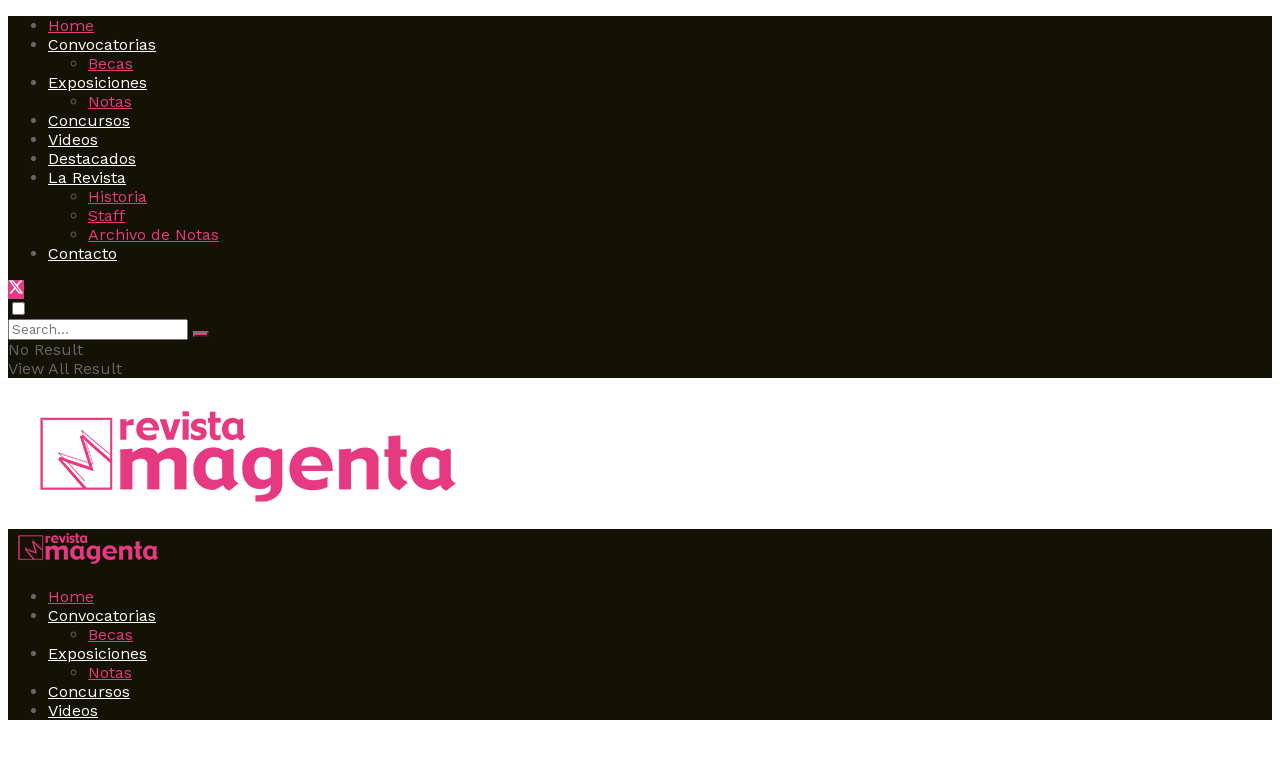

--- FILE ---
content_type: text/html; charset=UTF-8
request_url: https://www.revistamagenta.com/
body_size: 34526
content:
<!doctype html>
<!--[if lt IE 7]> <html class="no-js lt-ie9 lt-ie8 lt-ie7" lang="es"> <![endif]-->
<!--[if IE 7]>    <html class="no-js lt-ie9 lt-ie8" lang="es"> <![endif]-->
<!--[if IE 8]>    <html class="no-js lt-ie9" lang="es"> <![endif]-->
<!--[if IE 9]>    <html class="no-js lt-ie10" lang="es"> <![endif]-->
<!--[if gt IE 8]><!--> <html class="no-js" lang="es"> <!--<![endif]-->
<head>
    <meta http-equiv="Content-Type" content="text/html; charset=UTF-8" />
    <meta name='viewport' content='width=device-width, initial-scale=1, user-scalable=yes' />
    <link rel="profile" href="http://gmpg.org/xfn/11" />
    <link rel="pingback" href="https://www.revistamagenta.com/xmlrpc.php" />
    <title>Revista Magenta &#8211; Portal de Arte Contempor&aacute;neo</title>
<meta name='robots' content='max-image-preview:large' />
<meta property="og:type" content="website">
<meta property="og:title" content="Home 1">
<meta property="og:site_name" content="Revista Magenta">
<meta property="og:description" content="edit post Concursos Salón de Artes Visuales de Lanús by Graciela Smith06/10/2025 edit post Concursos Arte y Tecnología by Graciela">
<meta property="og:url" content="https://www.revistamagenta.com">
<meta property="og:locale" content="es_ES">
<meta name="twitter:card" content="summary">
<meta name="twitter:url" content="https://www.revistamagenta.com">
<meta name="twitter:title" content="Home 1">
<meta name="twitter:description" content="edit post Concursos Salón de Artes Visuales de Lanús by Graciela Smith06/10/2025 edit post Concursos Arte y Tecnología by Graciela">
<meta name="twitter:site" content="https://twitter.com/revistamagenta">
			<script type="text/javascript">
			  var jnews_ajax_url = '/?ajax-request=jnews'
			</script>
			<script type="text/javascript">;window.jnews=window.jnews||{},window.jnews.library=window.jnews.library||{},window.jnews.library=function(){"use strict";var e=this;e.win=window,e.doc=document,e.noop=function(){},e.globalBody=e.doc.getElementsByTagName("body")[0],e.globalBody=e.globalBody?e.globalBody:e.doc,e.win.jnewsDataStorage=e.win.jnewsDataStorage||{_storage:new WeakMap,put:function(e,t,n){this._storage.has(e)||this._storage.set(e,new Map),this._storage.get(e).set(t,n)},get:function(e,t){return this._storage.get(e).get(t)},has:function(e,t){return this._storage.has(e)&&this._storage.get(e).has(t)},remove:function(e,t){var n=this._storage.get(e).delete(t);return 0===!this._storage.get(e).size&&this._storage.delete(e),n}},e.windowWidth=function(){return e.win.innerWidth||e.docEl.clientWidth||e.globalBody.clientWidth},e.windowHeight=function(){return e.win.innerHeight||e.docEl.clientHeight||e.globalBody.clientHeight},e.requestAnimationFrame=e.win.requestAnimationFrame||e.win.webkitRequestAnimationFrame||e.win.mozRequestAnimationFrame||e.win.msRequestAnimationFrame||window.oRequestAnimationFrame||function(e){return setTimeout(e,1e3/60)},e.cancelAnimationFrame=e.win.cancelAnimationFrame||e.win.webkitCancelAnimationFrame||e.win.webkitCancelRequestAnimationFrame||e.win.mozCancelAnimationFrame||e.win.msCancelRequestAnimationFrame||e.win.oCancelRequestAnimationFrame||function(e){clearTimeout(e)},e.classListSupport="classList"in document.createElement("_"),e.hasClass=e.classListSupport?function(e,t){return e.classList.contains(t)}:function(e,t){return e.className.indexOf(t)>=0},e.addClass=e.classListSupport?function(t,n){e.hasClass(t,n)||t.classList.add(n)}:function(t,n){e.hasClass(t,n)||(t.className+=" "+n)},e.removeClass=e.classListSupport?function(t,n){e.hasClass(t,n)&&t.classList.remove(n)}:function(t,n){e.hasClass(t,n)&&(t.className=t.className.replace(n,""))},e.objKeys=function(e){var t=[];for(var n in e)Object.prototype.hasOwnProperty.call(e,n)&&t.push(n);return t},e.isObjectSame=function(e,t){var n=!0;return JSON.stringify(e)!==JSON.stringify(t)&&(n=!1),n},e.extend=function(){for(var e,t,n,o=arguments[0]||{},i=1,a=arguments.length;i<a;i++)if(null!==(e=arguments[i]))for(t in e)o!==(n=e[t])&&void 0!==n&&(o[t]=n);return o},e.dataStorage=e.win.jnewsDataStorage,e.isVisible=function(e){return 0!==e.offsetWidth&&0!==e.offsetHeight||e.getBoundingClientRect().length},e.getHeight=function(e){return e.offsetHeight||e.clientHeight||e.getBoundingClientRect().height},e.getWidth=function(e){return e.offsetWidth||e.clientWidth||e.getBoundingClientRect().width},e.supportsPassive=!1;try{var t=Object.defineProperty({},"passive",{get:function(){e.supportsPassive=!0}});"createEvent"in e.doc?e.win.addEventListener("test",null,t):"fireEvent"in e.doc&&e.win.attachEvent("test",null)}catch(e){}e.passiveOption=!!e.supportsPassive&&{passive:!0},e.setStorage=function(e,t){e="jnews-"+e;var n={expired:Math.floor(((new Date).getTime()+432e5)/1e3)};t=Object.assign(n,t);localStorage.setItem(e,JSON.stringify(t))},e.getStorage=function(e){e="jnews-"+e;var t=localStorage.getItem(e);return null!==t&&0<t.length?JSON.parse(localStorage.getItem(e)):{}},e.expiredStorage=function(){var t,n="jnews-";for(var o in localStorage)o.indexOf(n)>-1&&"undefined"!==(t=e.getStorage(o.replace(n,""))).expired&&t.expired<Math.floor((new Date).getTime()/1e3)&&localStorage.removeItem(o)},e.addEvents=function(t,n,o){for(var i in n){var a=["touchstart","touchmove"].indexOf(i)>=0&&!o&&e.passiveOption;"createEvent"in e.doc?t.addEventListener(i,n[i],a):"fireEvent"in e.doc&&t.attachEvent("on"+i,n[i])}},e.removeEvents=function(t,n){for(var o in n)"createEvent"in e.doc?t.removeEventListener(o,n[o]):"fireEvent"in e.doc&&t.detachEvent("on"+o,n[o])},e.triggerEvents=function(t,n,o){var i;o=o||{detail:null};return"createEvent"in e.doc?(!(i=e.doc.createEvent("CustomEvent")||new CustomEvent(n)).initCustomEvent||i.initCustomEvent(n,!0,!1,o),void t.dispatchEvent(i)):"fireEvent"in e.doc?((i=e.doc.createEventObject()).eventType=n,void t.fireEvent("on"+i.eventType,i)):void 0},e.getParents=function(t,n){void 0===n&&(n=e.doc);for(var o=[],i=t.parentNode,a=!1;!a;)if(i){var r=i;r.querySelectorAll(n).length?a=!0:(o.push(r),i=r.parentNode)}else o=[],a=!0;return o},e.forEach=function(e,t,n){for(var o=0,i=e.length;o<i;o++)t.call(n,e[o],o)},e.getText=function(e){return e.innerText||e.textContent},e.setText=function(e,t){var n="object"==typeof t?t.innerText||t.textContent:t;e.innerText&&(e.innerText=n),e.textContent&&(e.textContent=n)},e.httpBuildQuery=function(t){return e.objKeys(t).reduce(function t(n){var o=arguments.length>1&&void 0!==arguments[1]?arguments[1]:null;return function(i,a){var r=n[a];a=encodeURIComponent(a);var s=o?"".concat(o,"[").concat(a,"]"):a;return null==r||"function"==typeof r?(i.push("".concat(s,"=")),i):["number","boolean","string"].includes(typeof r)?(i.push("".concat(s,"=").concat(encodeURIComponent(r))),i):(i.push(e.objKeys(r).reduce(t(r,s),[]).join("&")),i)}}(t),[]).join("&")},e.get=function(t,n,o,i){return o="function"==typeof o?o:e.noop,e.ajax("GET",t,n,o,i)},e.post=function(t,n,o,i){return o="function"==typeof o?o:e.noop,e.ajax("POST",t,n,o,i)},e.ajax=function(t,n,o,i,a){var r=new XMLHttpRequest,s=n,c=e.httpBuildQuery(o);if(t=-1!=["GET","POST"].indexOf(t)?t:"GET",r.open(t,s+("GET"==t?"?"+c:""),!0),"POST"==t&&r.setRequestHeader("Content-type","application/x-www-form-urlencoded"),r.setRequestHeader("X-Requested-With","XMLHttpRequest"),r.onreadystatechange=function(){4===r.readyState&&200<=r.status&&300>r.status&&"function"==typeof i&&i.call(void 0,r.response)},void 0!==a&&!a){return{xhr:r,send:function(){r.send("POST"==t?c:null)}}}return r.send("POST"==t?c:null),{xhr:r}},e.scrollTo=function(t,n,o){function i(e,t,n){this.start=this.position(),this.change=e-this.start,this.currentTime=0,this.increment=20,this.duration=void 0===n?500:n,this.callback=t,this.finish=!1,this.animateScroll()}return Math.easeInOutQuad=function(e,t,n,o){return(e/=o/2)<1?n/2*e*e+t:-n/2*(--e*(e-2)-1)+t},i.prototype.stop=function(){this.finish=!0},i.prototype.move=function(t){e.doc.documentElement.scrollTop=t,e.globalBody.parentNode.scrollTop=t,e.globalBody.scrollTop=t},i.prototype.position=function(){return e.doc.documentElement.scrollTop||e.globalBody.parentNode.scrollTop||e.globalBody.scrollTop},i.prototype.animateScroll=function(){this.currentTime+=this.increment;var t=Math.easeInOutQuad(this.currentTime,this.start,this.change,this.duration);this.move(t),this.currentTime<this.duration&&!this.finish?e.requestAnimationFrame.call(e.win,this.animateScroll.bind(this)):this.callback&&"function"==typeof this.callback&&this.callback()},new i(t,n,o)},e.unwrap=function(t){var n,o=t;e.forEach(t,(function(e,t){n?n+=e:n=e})),o.replaceWith(n)},e.performance={start:function(e){performance.mark(e+"Start")},stop:function(e){performance.mark(e+"End"),performance.measure(e,e+"Start",e+"End")}},e.fps=function(){var t=0,n=0,o=0;!function(){var i=t=0,a=0,r=0,s=document.getElementById("fpsTable"),c=function(t){void 0===document.getElementsByTagName("body")[0]?e.requestAnimationFrame.call(e.win,(function(){c(t)})):document.getElementsByTagName("body")[0].appendChild(t)};null===s&&((s=document.createElement("div")).style.position="fixed",s.style.top="120px",s.style.left="10px",s.style.width="100px",s.style.height="20px",s.style.border="1px solid black",s.style.fontSize="11px",s.style.zIndex="100000",s.style.backgroundColor="white",s.id="fpsTable",c(s));var l=function(){o++,n=Date.now(),(a=(o/(r=(n-t)/1e3)).toPrecision(2))!=i&&(i=a,s.innerHTML=i+"fps"),1<r&&(t=n,o=0),e.requestAnimationFrame.call(e.win,l)};l()}()},e.instr=function(e,t){for(var n=0;n<t.length;n++)if(-1!==e.toLowerCase().indexOf(t[n].toLowerCase()))return!0},e.winLoad=function(t,n){function o(o){if("complete"===e.doc.readyState||"interactive"===e.doc.readyState)return!o||n?setTimeout(t,n||1):t(o),1}o()||e.addEvents(e.win,{load:o})},e.docReady=function(t,n){function o(o){if("complete"===e.doc.readyState||"interactive"===e.doc.readyState)return!o||n?setTimeout(t,n||1):t(o),1}o()||e.addEvents(e.doc,{DOMContentLoaded:o})},e.fireOnce=function(){e.docReady((function(){e.assets=e.assets||[],e.assets.length&&(e.boot(),e.load_assets())}),50)},e.boot=function(){e.length&&e.doc.querySelectorAll("style[media]").forEach((function(e){"not all"==e.getAttribute("media")&&e.removeAttribute("media")}))},e.create_js=function(t,n){var o=e.doc.createElement("script");switch(o.setAttribute("src",t),n){case"defer":o.setAttribute("defer",!0);break;case"async":o.setAttribute("async",!0);break;case"deferasync":o.setAttribute("defer",!0),o.setAttribute("async",!0)}e.globalBody.appendChild(o)},e.load_assets=function(){"object"==typeof e.assets&&e.forEach(e.assets.slice(0),(function(t,n){var o="";t.defer&&(o+="defer"),t.async&&(o+="async"),e.create_js(t.url,o);var i=e.assets.indexOf(t);i>-1&&e.assets.splice(i,1)})),e.assets=jnewsoption.au_scripts=window.jnewsads=[]},e.setCookie=function(e,t,n){var o="";if(n){var i=new Date;i.setTime(i.getTime()+24*n*60*60*1e3),o="; expires="+i.toUTCString()}document.cookie=e+"="+(t||"")+o+"; path=/"},e.getCookie=function(e){for(var t=e+"=",n=document.cookie.split(";"),o=0;o<n.length;o++){for(var i=n[o];" "==i.charAt(0);)i=i.substring(1,i.length);if(0==i.indexOf(t))return i.substring(t.length,i.length)}return null},e.eraseCookie=function(e){document.cookie=e+"=; Path=/; Expires=Thu, 01 Jan 1970 00:00:01 GMT;"},e.docReady((function(){e.globalBody=e.globalBody==e.doc?e.doc.getElementsByTagName("body")[0]:e.globalBody,e.globalBody=e.globalBody?e.globalBody:e.doc})),e.winLoad((function(){e.winLoad((function(){var t=!1;if(void 0!==window.jnewsadmin)if(void 0!==window.file_version_checker){var n=e.objKeys(window.file_version_checker);n.length?n.forEach((function(e){t||"10.0.4"===window.file_version_checker[e]||(t=!0)})):t=!0}else t=!0;t&&(window.jnewsHelper.getMessage(),window.jnewsHelper.getNotice())}),2500)}))},window.jnews.library=new window.jnews.library;</script><link rel='dns-prefetch' href='//fonts.googleapis.com' />
<link rel='dns-prefetch' href='//www.googletagmanager.com' />
<link rel='preconnect' href='https://fonts.gstatic.com' />
<link rel="alternate" type="application/rss+xml" title="Revista Magenta &raquo; Feed" href="https://www.revistamagenta.com/feed/" />
<link rel="alternate" type="application/rss+xml" title="Revista Magenta &raquo; Feed de los comentarios" href="https://www.revistamagenta.com/comments/feed/" />
<link rel="alternate" title="oEmbed (JSON)" type="application/json+oembed" href="https://www.revistamagenta.com/wp-json/oembed/1.0/embed?url=https%3A%2F%2Fwww.revistamagenta.com%2F" />
<link rel="alternate" title="oEmbed (XML)" type="text/xml+oembed" href="https://www.revistamagenta.com/wp-json/oembed/1.0/embed?url=https%3A%2F%2Fwww.revistamagenta.com%2F&#038;format=xml" />
<style id='wp-img-auto-sizes-contain-inline-css' type='text/css'>
img:is([sizes=auto i],[sizes^="auto," i]){contain-intrinsic-size:3000px 1500px}
/*# sourceURL=wp-img-auto-sizes-contain-inline-css */
</style>
<style id='wp-emoji-styles-inline-css' type='text/css'>

	img.wp-smiley, img.emoji {
		display: inline !important;
		border: none !important;
		box-shadow: none !important;
		height: 1em !important;
		width: 1em !important;
		margin: 0 0.07em !important;
		vertical-align: -0.1em !important;
		background: none !important;
		padding: 0 !important;
	}
/*# sourceURL=wp-emoji-styles-inline-css */
</style>
<style id='classic-theme-styles-inline-css' type='text/css'>
/*! This file is auto-generated */
.wp-block-button__link{color:#fff;background-color:#32373c;border-radius:9999px;box-shadow:none;text-decoration:none;padding:calc(.667em + 2px) calc(1.333em + 2px);font-size:1.125em}.wp-block-file__button{background:#32373c;color:#fff;text-decoration:none}
/*# sourceURL=/wp-includes/css/classic-themes.min.css */
</style>
<style id='global-styles-inline-css' type='text/css'>
:root{--wp--preset--aspect-ratio--square: 1;--wp--preset--aspect-ratio--4-3: 4/3;--wp--preset--aspect-ratio--3-4: 3/4;--wp--preset--aspect-ratio--3-2: 3/2;--wp--preset--aspect-ratio--2-3: 2/3;--wp--preset--aspect-ratio--16-9: 16/9;--wp--preset--aspect-ratio--9-16: 9/16;--wp--preset--color--black: #000000;--wp--preset--color--cyan-bluish-gray: #abb8c3;--wp--preset--color--white: #ffffff;--wp--preset--color--pale-pink: #f78da7;--wp--preset--color--vivid-red: #cf2e2e;--wp--preset--color--luminous-vivid-orange: #ff6900;--wp--preset--color--luminous-vivid-amber: #fcb900;--wp--preset--color--light-green-cyan: #7bdcb5;--wp--preset--color--vivid-green-cyan: #00d084;--wp--preset--color--pale-cyan-blue: #8ed1fc;--wp--preset--color--vivid-cyan-blue: #0693e3;--wp--preset--color--vivid-purple: #9b51e0;--wp--preset--gradient--vivid-cyan-blue-to-vivid-purple: linear-gradient(135deg,rgb(6,147,227) 0%,rgb(155,81,224) 100%);--wp--preset--gradient--light-green-cyan-to-vivid-green-cyan: linear-gradient(135deg,rgb(122,220,180) 0%,rgb(0,208,130) 100%);--wp--preset--gradient--luminous-vivid-amber-to-luminous-vivid-orange: linear-gradient(135deg,rgb(252,185,0) 0%,rgb(255,105,0) 100%);--wp--preset--gradient--luminous-vivid-orange-to-vivid-red: linear-gradient(135deg,rgb(255,105,0) 0%,rgb(207,46,46) 100%);--wp--preset--gradient--very-light-gray-to-cyan-bluish-gray: linear-gradient(135deg,rgb(238,238,238) 0%,rgb(169,184,195) 100%);--wp--preset--gradient--cool-to-warm-spectrum: linear-gradient(135deg,rgb(74,234,220) 0%,rgb(151,120,209) 20%,rgb(207,42,186) 40%,rgb(238,44,130) 60%,rgb(251,105,98) 80%,rgb(254,248,76) 100%);--wp--preset--gradient--blush-light-purple: linear-gradient(135deg,rgb(255,206,236) 0%,rgb(152,150,240) 100%);--wp--preset--gradient--blush-bordeaux: linear-gradient(135deg,rgb(254,205,165) 0%,rgb(254,45,45) 50%,rgb(107,0,62) 100%);--wp--preset--gradient--luminous-dusk: linear-gradient(135deg,rgb(255,203,112) 0%,rgb(199,81,192) 50%,rgb(65,88,208) 100%);--wp--preset--gradient--pale-ocean: linear-gradient(135deg,rgb(255,245,203) 0%,rgb(182,227,212) 50%,rgb(51,167,181) 100%);--wp--preset--gradient--electric-grass: linear-gradient(135deg,rgb(202,248,128) 0%,rgb(113,206,126) 100%);--wp--preset--gradient--midnight: linear-gradient(135deg,rgb(2,3,129) 0%,rgb(40,116,252) 100%);--wp--preset--font-size--small: 13px;--wp--preset--font-size--medium: 20px;--wp--preset--font-size--large: 36px;--wp--preset--font-size--x-large: 42px;--wp--preset--spacing--20: 0.44rem;--wp--preset--spacing--30: 0.67rem;--wp--preset--spacing--40: 1rem;--wp--preset--spacing--50: 1.5rem;--wp--preset--spacing--60: 2.25rem;--wp--preset--spacing--70: 3.38rem;--wp--preset--spacing--80: 5.06rem;--wp--preset--shadow--natural: 6px 6px 9px rgba(0, 0, 0, 0.2);--wp--preset--shadow--deep: 12px 12px 50px rgba(0, 0, 0, 0.4);--wp--preset--shadow--sharp: 6px 6px 0px rgba(0, 0, 0, 0.2);--wp--preset--shadow--outlined: 6px 6px 0px -3px rgb(255, 255, 255), 6px 6px rgb(0, 0, 0);--wp--preset--shadow--crisp: 6px 6px 0px rgb(0, 0, 0);}:where(.is-layout-flex){gap: 0.5em;}:where(.is-layout-grid){gap: 0.5em;}body .is-layout-flex{display: flex;}.is-layout-flex{flex-wrap: wrap;align-items: center;}.is-layout-flex > :is(*, div){margin: 0;}body .is-layout-grid{display: grid;}.is-layout-grid > :is(*, div){margin: 0;}:where(.wp-block-columns.is-layout-flex){gap: 2em;}:where(.wp-block-columns.is-layout-grid){gap: 2em;}:where(.wp-block-post-template.is-layout-flex){gap: 1.25em;}:where(.wp-block-post-template.is-layout-grid){gap: 1.25em;}.has-black-color{color: var(--wp--preset--color--black) !important;}.has-cyan-bluish-gray-color{color: var(--wp--preset--color--cyan-bluish-gray) !important;}.has-white-color{color: var(--wp--preset--color--white) !important;}.has-pale-pink-color{color: var(--wp--preset--color--pale-pink) !important;}.has-vivid-red-color{color: var(--wp--preset--color--vivid-red) !important;}.has-luminous-vivid-orange-color{color: var(--wp--preset--color--luminous-vivid-orange) !important;}.has-luminous-vivid-amber-color{color: var(--wp--preset--color--luminous-vivid-amber) !important;}.has-light-green-cyan-color{color: var(--wp--preset--color--light-green-cyan) !important;}.has-vivid-green-cyan-color{color: var(--wp--preset--color--vivid-green-cyan) !important;}.has-pale-cyan-blue-color{color: var(--wp--preset--color--pale-cyan-blue) !important;}.has-vivid-cyan-blue-color{color: var(--wp--preset--color--vivid-cyan-blue) !important;}.has-vivid-purple-color{color: var(--wp--preset--color--vivid-purple) !important;}.has-black-background-color{background-color: var(--wp--preset--color--black) !important;}.has-cyan-bluish-gray-background-color{background-color: var(--wp--preset--color--cyan-bluish-gray) !important;}.has-white-background-color{background-color: var(--wp--preset--color--white) !important;}.has-pale-pink-background-color{background-color: var(--wp--preset--color--pale-pink) !important;}.has-vivid-red-background-color{background-color: var(--wp--preset--color--vivid-red) !important;}.has-luminous-vivid-orange-background-color{background-color: var(--wp--preset--color--luminous-vivid-orange) !important;}.has-luminous-vivid-amber-background-color{background-color: var(--wp--preset--color--luminous-vivid-amber) !important;}.has-light-green-cyan-background-color{background-color: var(--wp--preset--color--light-green-cyan) !important;}.has-vivid-green-cyan-background-color{background-color: var(--wp--preset--color--vivid-green-cyan) !important;}.has-pale-cyan-blue-background-color{background-color: var(--wp--preset--color--pale-cyan-blue) !important;}.has-vivid-cyan-blue-background-color{background-color: var(--wp--preset--color--vivid-cyan-blue) !important;}.has-vivid-purple-background-color{background-color: var(--wp--preset--color--vivid-purple) !important;}.has-black-border-color{border-color: var(--wp--preset--color--black) !important;}.has-cyan-bluish-gray-border-color{border-color: var(--wp--preset--color--cyan-bluish-gray) !important;}.has-white-border-color{border-color: var(--wp--preset--color--white) !important;}.has-pale-pink-border-color{border-color: var(--wp--preset--color--pale-pink) !important;}.has-vivid-red-border-color{border-color: var(--wp--preset--color--vivid-red) !important;}.has-luminous-vivid-orange-border-color{border-color: var(--wp--preset--color--luminous-vivid-orange) !important;}.has-luminous-vivid-amber-border-color{border-color: var(--wp--preset--color--luminous-vivid-amber) !important;}.has-light-green-cyan-border-color{border-color: var(--wp--preset--color--light-green-cyan) !important;}.has-vivid-green-cyan-border-color{border-color: var(--wp--preset--color--vivid-green-cyan) !important;}.has-pale-cyan-blue-border-color{border-color: var(--wp--preset--color--pale-cyan-blue) !important;}.has-vivid-cyan-blue-border-color{border-color: var(--wp--preset--color--vivid-cyan-blue) !important;}.has-vivid-purple-border-color{border-color: var(--wp--preset--color--vivid-purple) !important;}.has-vivid-cyan-blue-to-vivid-purple-gradient-background{background: var(--wp--preset--gradient--vivid-cyan-blue-to-vivid-purple) !important;}.has-light-green-cyan-to-vivid-green-cyan-gradient-background{background: var(--wp--preset--gradient--light-green-cyan-to-vivid-green-cyan) !important;}.has-luminous-vivid-amber-to-luminous-vivid-orange-gradient-background{background: var(--wp--preset--gradient--luminous-vivid-amber-to-luminous-vivid-orange) !important;}.has-luminous-vivid-orange-to-vivid-red-gradient-background{background: var(--wp--preset--gradient--luminous-vivid-orange-to-vivid-red) !important;}.has-very-light-gray-to-cyan-bluish-gray-gradient-background{background: var(--wp--preset--gradient--very-light-gray-to-cyan-bluish-gray) !important;}.has-cool-to-warm-spectrum-gradient-background{background: var(--wp--preset--gradient--cool-to-warm-spectrum) !important;}.has-blush-light-purple-gradient-background{background: var(--wp--preset--gradient--blush-light-purple) !important;}.has-blush-bordeaux-gradient-background{background: var(--wp--preset--gradient--blush-bordeaux) !important;}.has-luminous-dusk-gradient-background{background: var(--wp--preset--gradient--luminous-dusk) !important;}.has-pale-ocean-gradient-background{background: var(--wp--preset--gradient--pale-ocean) !important;}.has-electric-grass-gradient-background{background: var(--wp--preset--gradient--electric-grass) !important;}.has-midnight-gradient-background{background: var(--wp--preset--gradient--midnight) !important;}.has-small-font-size{font-size: var(--wp--preset--font-size--small) !important;}.has-medium-font-size{font-size: var(--wp--preset--font-size--medium) !important;}.has-large-font-size{font-size: var(--wp--preset--font-size--large) !important;}.has-x-large-font-size{font-size: var(--wp--preset--font-size--x-large) !important;}
:where(.wp-block-post-template.is-layout-flex){gap: 1.25em;}:where(.wp-block-post-template.is-layout-grid){gap: 1.25em;}
:where(.wp-block-term-template.is-layout-flex){gap: 1.25em;}:where(.wp-block-term-template.is-layout-grid){gap: 1.25em;}
:where(.wp-block-columns.is-layout-flex){gap: 2em;}:where(.wp-block-columns.is-layout-grid){gap: 2em;}
:root :where(.wp-block-pullquote){font-size: 1.5em;line-height: 1.6;}
/*# sourceURL=global-styles-inline-css */
</style>
<link rel='stylesheet' id='contact-form-7-css' href='https://www.revistamagenta.com/wp-content/plugins/contact-form-7/includes/css/styles.css?ver=6.1.4' type='text/css' media='all' />
<link rel='stylesheet' id='woocommerce-layout-css' href='https://www.revistamagenta.com/wp-content/plugins/woocommerce/assets/css/woocommerce-layout.css?ver=10.4.3' type='text/css' media='all' />
<link rel='stylesheet' id='woocommerce-smallscreen-css' href='https://www.revistamagenta.com/wp-content/plugins/woocommerce/assets/css/woocommerce-smallscreen.css?ver=10.4.3' type='text/css' media='only screen and (max-width: 768px)' />
<link rel='stylesheet' id='woocommerce-general-css' href='https://www.revistamagenta.com/wp-content/plugins/woocommerce/assets/css/woocommerce.css?ver=10.4.3' type='text/css' media='all' />
<style id='woocommerce-inline-inline-css' type='text/css'>
.woocommerce form .form-row .required { visibility: visible; }
/*# sourceURL=woocommerce-inline-inline-css */
</style>
<link rel='stylesheet' id='elementor-frontend-css' href='https://www.revistamagenta.com/wp-content/plugins/elementor/assets/css/frontend.min.css?ver=3.34.1' type='text/css' media='all' />
<link rel='stylesheet' id='jeg_customizer_font-css' href='//fonts.googleapis.com/css?family=Work+Sans%3Aregular%2C600%7CLora%3Aregular%2C700&#038;display=swap&#038;ver=1.3.0' type='text/css' media='all' />
<link rel='stylesheet' id='elementor-icons-css' href='https://www.revistamagenta.com/wp-content/plugins/elementor/assets/lib/eicons/css/elementor-icons.min.css?ver=5.45.0' type='text/css' media='all' />
<link rel='stylesheet' id='elementor-post-60-css' href='https://www.revistamagenta.com/wp-content/uploads/elementor/css/post-60.css?ver=1768343945' type='text/css' media='all' />
<link rel='stylesheet' id='font-awesome-5-all-css' href='https://www.revistamagenta.com/wp-content/plugins/elementor/assets/lib/font-awesome/css/all.min.css?ver=3.34.1' type='text/css' media='all' />
<link rel='stylesheet' id='font-awesome-4-shim-css' href='https://www.revistamagenta.com/wp-content/plugins/elementor/assets/lib/font-awesome/css/v4-shims.min.css?ver=3.34.1' type='text/css' media='all' />
<link rel='stylesheet' id='elementor-post-269-css' href='https://www.revistamagenta.com/wp-content/uploads/elementor/css/post-269.css?ver=1768343945' type='text/css' media='all' />
<link rel='stylesheet' id='font-awesome-css' href='https://www.revistamagenta.com/wp-content/plugins/elementor/assets/lib/font-awesome/css/font-awesome.min.css?ver=4.7.0' type='text/css' media='all' />
<link rel='stylesheet' id='jnews-frontend-css' href='https://www.revistamagenta.com/wp-content/themes/jnews/assets/dist/frontend.min.css?ver=11.6.15' type='text/css' media='all' />
<link rel='stylesheet' id='jnews-elementor-css' href='https://www.revistamagenta.com/wp-content/themes/jnews/assets/css/elementor-frontend.css?ver=11.6.15' type='text/css' media='all' />
<link rel='stylesheet' id='jnews-style-css' href='https://www.revistamagenta.com/wp-content/themes/jnews/style.css?ver=11.6.15' type='text/css' media='all' />
<link rel='stylesheet' id='jnews-darkmode-css' href='https://www.revistamagenta.com/wp-content/themes/jnews/assets/css/darkmode.css?ver=11.6.15' type='text/css' media='all' />
<link rel='stylesheet' id='jnews-scheme-css' href='https://www.revistamagenta.com/wp-content/themes/jnews/data/import/classic-blog/scheme.css?ver=11.6.15' type='text/css' media='all' />
<link rel='stylesheet' id='elementor-gf-local-roboto-css' href='https://www.revistamagenta.com/wp-content/uploads/elementor/google-fonts/css/roboto.css?ver=1742338264' type='text/css' media='all' />
<link rel='stylesheet' id='elementor-gf-local-robotoslab-css' href='https://www.revistamagenta.com/wp-content/uploads/elementor/google-fonts/css/robotoslab.css?ver=1742338268' type='text/css' media='all' />
<link rel='stylesheet' id='jnews-social-login-style-css' href='https://www.revistamagenta.com/wp-content/plugins/jnews-social-login/assets/css/plugin.css?ver=11.0.5' type='text/css' media='all' />
<script type="text/javascript" src="https://www.revistamagenta.com/wp-includes/js/jquery/jquery.min.js?ver=3.7.1" id="jquery-core-js"></script>
<script type="text/javascript" src="https://www.revistamagenta.com/wp-includes/js/jquery/jquery-migrate.min.js?ver=3.4.1" id="jquery-migrate-js"></script>
<script type="text/javascript" src="https://www.revistamagenta.com/wp-content/plugins/woocommerce/assets/js/jquery-blockui/jquery.blockUI.min.js?ver=2.7.0-wc.10.4.3" id="wc-jquery-blockui-js" defer="defer" data-wp-strategy="defer"></script>
<script type="text/javascript" id="wc-add-to-cart-js-extra">
/* <![CDATA[ */
var wc_add_to_cart_params = {"ajax_url":"/wp-admin/admin-ajax.php","wc_ajax_url":"/?wc-ajax=%%endpoint%%","i18n_view_cart":"Ver carrito","cart_url":"https://www.revistamagenta.com/carro/","is_cart":"","cart_redirect_after_add":"no"};
//# sourceURL=wc-add-to-cart-js-extra
/* ]]> */
</script>
<script type="text/javascript" src="https://www.revistamagenta.com/wp-content/plugins/woocommerce/assets/js/frontend/add-to-cart.min.js?ver=10.4.3" id="wc-add-to-cart-js" defer="defer" data-wp-strategy="defer"></script>
<script type="text/javascript" src="https://www.revistamagenta.com/wp-content/plugins/woocommerce/assets/js/js-cookie/js.cookie.min.js?ver=2.1.4-wc.10.4.3" id="wc-js-cookie-js" defer="defer" data-wp-strategy="defer"></script>
<script type="text/javascript" id="woocommerce-js-extra">
/* <![CDATA[ */
var woocommerce_params = {"ajax_url":"/wp-admin/admin-ajax.php","wc_ajax_url":"/?wc-ajax=%%endpoint%%","i18n_password_show":"Mostrar contrase\u00f1a","i18n_password_hide":"Ocultar contrase\u00f1a"};
//# sourceURL=woocommerce-js-extra
/* ]]> */
</script>
<script type="text/javascript" src="https://www.revistamagenta.com/wp-content/plugins/woocommerce/assets/js/frontend/woocommerce.min.js?ver=10.4.3" id="woocommerce-js" defer="defer" data-wp-strategy="defer"></script>
<script type="text/javascript" src="https://www.revistamagenta.com/wp-content/plugins/elementor/assets/lib/font-awesome/js/v4-shims.min.js?ver=3.34.1" id="font-awesome-4-shim-js"></script>
<link rel="https://api.w.org/" href="https://www.revistamagenta.com/wp-json/" /><link rel="alternate" title="JSON" type="application/json" href="https://www.revistamagenta.com/wp-json/wp/v2/pages/269" /><link rel="EditURI" type="application/rsd+xml" title="RSD" href="https://www.revistamagenta.com/xmlrpc.php?rsd" />
<meta name="generator" content="WordPress 6.9" />
<meta name="generator" content="WooCommerce 10.4.3" />
<link rel="canonical" href="https://www.revistamagenta.com/" />
<link rel='shortlink' href='https://www.revistamagenta.com/' />
<meta name="generator" content="Site Kit by Google 1.170.0" /><style type="text/css" data-type="elementor_custom-css">.vc_custom_1518582785577{margin-top: -20px !important;}.vc_custom_1518414725173{padding: 20px !important;border: 1px solid #eeeeee !important;}.jeg_midbar {border-bottom: 0 !important;}</style>	<noscript><style>.woocommerce-product-gallery{ opacity: 1 !important; }</style></noscript>
	
<!-- Metaetiquetas de Google AdSense añadidas por Site Kit -->
<meta name="google-adsense-platform-account" content="ca-host-pub-2644536267352236">
<meta name="google-adsense-platform-domain" content="sitekit.withgoogle.com">
<!-- Acabar con las metaetiquetas de Google AdSense añadidas por Site Kit -->
<meta name="generator" content="Elementor 3.34.1; features: additional_custom_breakpoints; settings: css_print_method-external, google_font-enabled, font_display-auto">
			<style>
				.e-con.e-parent:nth-of-type(n+4):not(.e-lazyloaded):not(.e-no-lazyload),
				.e-con.e-parent:nth-of-type(n+4):not(.e-lazyloaded):not(.e-no-lazyload) * {
					background-image: none !important;
				}
				@media screen and (max-height: 1024px) {
					.e-con.e-parent:nth-of-type(n+3):not(.e-lazyloaded):not(.e-no-lazyload),
					.e-con.e-parent:nth-of-type(n+3):not(.e-lazyloaded):not(.e-no-lazyload) * {
						background-image: none !important;
					}
				}
				@media screen and (max-height: 640px) {
					.e-con.e-parent:nth-of-type(n+2):not(.e-lazyloaded):not(.e-no-lazyload),
					.e-con.e-parent:nth-of-type(n+2):not(.e-lazyloaded):not(.e-no-lazyload) * {
						background-image: none !important;
					}
				}
			</style>
			
<!-- Fragmento de código de Google Tag Manager añadido por Site Kit -->
<script type="text/javascript">
/* <![CDATA[ */

			( function( w, d, s, l, i ) {
				w[l] = w[l] || [];
				w[l].push( {'gtm.start': new Date().getTime(), event: 'gtm.js'} );
				var f = d.getElementsByTagName( s )[0],
					j = d.createElement( s ), dl = l != 'dataLayer' ? '&l=' + l : '';
				j.async = true;
				j.src = 'https://www.googletagmanager.com/gtm.js?id=' + i + dl;
				f.parentNode.insertBefore( j, f );
			} )( window, document, 'script', 'dataLayer', 'GTM-PPJWJWG' );
			
/* ]]> */
</script>

<!-- Final del fragmento de código de Google Tag Manager añadido por Site Kit -->
<script type='application/ld+json'>{"@context":"http:\/\/schema.org","@type":"Organization","@id":"https:\/\/www.revistamagenta.com\/#organization","url":"https:\/\/www.revistamagenta.com\/","name":"","logo":{"@type":"ImageObject","url":""},"sameAs":["http:\/\/instagram.com\/revistamagenta","https:\/\/www.youtube.com\/channel\/UCiTrZAMtrqjxSJewJfSvZhA","http:\/\/facebook.com\/RevistaMagenta","https:\/\/ar.pinterest.com\/RevistaMagenta","https:\/\/twitter.com\/revistamagenta"]}</script>
<script type='application/ld+json'>{"@context":"http:\/\/schema.org","@type":"WebSite","@id":"https:\/\/www.revistamagenta.com\/#website","url":"https:\/\/www.revistamagenta.com\/","name":"","potentialAction":{"@type":"SearchAction","target":"https:\/\/www.revistamagenta.com\/?s={search_term_string}","query-input":"required name=search_term_string"}}</script>
<link rel="icon" href="https://www.revistamagenta.com/wp-content/uploads/2020/12/cropped-favicon-magenta-32x32.png" sizes="32x32" />
<link rel="icon" href="https://www.revistamagenta.com/wp-content/uploads/2020/12/cropped-favicon-magenta-192x192.png" sizes="192x192" />
<link rel="apple-touch-icon" href="https://www.revistamagenta.com/wp-content/uploads/2020/12/cropped-favicon-magenta-180x180.png" />
<meta name="msapplication-TileImage" content="https://www.revistamagenta.com/wp-content/uploads/2020/12/cropped-favicon-magenta-270x270.png" />
<style id="jeg_dynamic_css" type="text/css" data-type="jeg_custom-css">body { --j-body-color : #666666; --j-accent-color : #e63981; --j-alt-color : #141204; --j-heading-color : #141204; } body,.jeg_newsfeed_list .tns-outer .tns-controls button,.jeg_filter_button,.owl-carousel .owl-nav div,.jeg_readmore,.jeg_hero_style_7 .jeg_post_meta a,.widget_calendar thead th,.widget_calendar tfoot a,.jeg_socialcounter a,.entry-header .jeg_meta_like a,.entry-header .jeg_meta_comment a,.entry-header .jeg_meta_donation a,.entry-header .jeg_meta_bookmark a,.entry-content tbody tr:hover,.entry-content th,.jeg_splitpost_nav li:hover a,#breadcrumbs a,.jeg_author_socials a:hover,.jeg_footer_content a,.jeg_footer_bottom a,.jeg_cartcontent,.woocommerce .woocommerce-breadcrumb a { color : #666666; } a, .jeg_menu_style_5>li>a:hover, .jeg_menu_style_5>li.sfHover>a, .jeg_menu_style_5>li.current-menu-item>a, .jeg_menu_style_5>li.current-menu-ancestor>a, .jeg_navbar .jeg_menu:not(.jeg_main_menu)>li>a:hover, .jeg_midbar .jeg_menu:not(.jeg_main_menu)>li>a:hover, .jeg_side_tabs li.active, .jeg_block_heading_5 strong, .jeg_block_heading_6 strong, .jeg_block_heading_7 strong, .jeg_block_heading_8 strong, .jeg_subcat_list li a:hover, .jeg_subcat_list li button:hover, .jeg_pl_lg_7 .jeg_thumb .jeg_post_category a, .jeg_pl_xs_2:before, .jeg_pl_xs_4 .jeg_postblock_content:before, .jeg_postblock .jeg_post_title a:hover, .jeg_hero_style_6 .jeg_post_title a:hover, .jeg_sidefeed .jeg_pl_xs_3 .jeg_post_title a:hover, .widget_jnews_popular .jeg_post_title a:hover, .jeg_meta_author a, .widget_archive li a:hover, .widget_pages li a:hover, .widget_meta li a:hover, .widget_recent_entries li a:hover, .widget_rss li a:hover, .widget_rss cite, .widget_categories li a:hover, .widget_categories li.current-cat>a, #breadcrumbs a:hover, .jeg_share_count .counts, .commentlist .bypostauthor>.comment-body>.comment-author>.fn, span.required, .jeg_review_title, .bestprice .price, .authorlink a:hover, .jeg_vertical_playlist .jeg_video_playlist_play_icon, .jeg_vertical_playlist .jeg_video_playlist_item.active .jeg_video_playlist_thumbnail:before, .jeg_horizontal_playlist .jeg_video_playlist_play, .woocommerce li.product .pricegroup .button, .widget_display_forums li a:hover, .widget_display_topics li:before, .widget_display_replies li:before, .widget_display_views li:before, .bbp-breadcrumb a:hover, .jeg_mobile_menu li.sfHover>a, .jeg_mobile_menu li a:hover, .split-template-6 .pagenum, .jeg_mobile_menu_style_5>li>a:hover, .jeg_mobile_menu_style_5>li.sfHover>a, .jeg_mobile_menu_style_5>li.current-menu-item>a, .jeg_mobile_menu_style_5>li.current-menu-ancestor>a, .jeg_mobile_menu.jeg_menu_dropdown li.open > div > a ,.jeg_menu_dropdown.language-swicher .sub-menu li a:hover { color : #e63981; } .jeg_menu_style_1>li>a:before, .jeg_menu_style_2>li>a:before, .jeg_menu_style_3>li>a:before, .jeg_side_toggle, .jeg_slide_caption .jeg_post_category a, .jeg_slider_type_1_wrapper .tns-controls button.tns-next, .jeg_block_heading_1 .jeg_block_title span, .jeg_block_heading_2 .jeg_block_title span, .jeg_block_heading_3, .jeg_block_heading_4 .jeg_block_title span, .jeg_block_heading_6:after, .jeg_pl_lg_box .jeg_post_category a, .jeg_pl_md_box .jeg_post_category a, .jeg_readmore:hover, .jeg_thumb .jeg_post_category a, .jeg_block_loadmore a:hover, .jeg_postblock.alt .jeg_block_loadmore a:hover, .jeg_block_loadmore a.active, .jeg_postblock_carousel_2 .jeg_post_category a, .jeg_heroblock .jeg_post_category a, .jeg_pagenav_1 .page_number.active, .jeg_pagenav_1 .page_number.active:hover, input[type="submit"], .btn, .button, .widget_tag_cloud a:hover, .popularpost_item:hover .jeg_post_title a:before, .jeg_splitpost_4 .page_nav, .jeg_splitpost_5 .page_nav, .jeg_post_via a:hover, .jeg_post_source a:hover, .jeg_post_tags a:hover, .comment-reply-title small a:before, .comment-reply-title small a:after, .jeg_storelist .productlink, .authorlink li.active a:before, .jeg_footer.dark .socials_widget:not(.nobg) a:hover .fa,.jeg_footer.dark .socials_widget:not(.nobg) a:hover span.jeg-icon, div.jeg_breakingnews_title, .jeg_overlay_slider_bottom_wrapper .tns-controls button, .jeg_overlay_slider_bottom_wrapper .tns-controls button:hover, .jeg_vertical_playlist .jeg_video_playlist_current, .woocommerce span.onsale, .woocommerce #respond input#submit:hover, .woocommerce a.button:hover, .woocommerce button.button:hover, .woocommerce input.button:hover, .woocommerce #respond input#submit.alt, .woocommerce a.button.alt, .woocommerce button.button.alt, .woocommerce input.button.alt, .jeg_popup_post .caption, .jeg_footer.dark input[type="submit"], .jeg_footer.dark .btn, .jeg_footer.dark .button, .footer_widget.widget_tag_cloud a:hover, .jeg_inner_content .content-inner .jeg_post_category a:hover, #buddypress .standard-form button, #buddypress a.button, #buddypress input[type="submit"], #buddypress input[type="button"], #buddypress input[type="reset"], #buddypress ul.button-nav li a, #buddypress .generic-button a, #buddypress .generic-button button, #buddypress .comment-reply-link, #buddypress a.bp-title-button, #buddypress.buddypress-wrap .members-list li .user-update .activity-read-more a, div#buddypress .standard-form button:hover, div#buddypress a.button:hover, div#buddypress input[type="submit"]:hover, div#buddypress input[type="button"]:hover, div#buddypress input[type="reset"]:hover, div#buddypress ul.button-nav li a:hover, div#buddypress .generic-button a:hover, div#buddypress .generic-button button:hover, div#buddypress .comment-reply-link:hover, div#buddypress a.bp-title-button:hover, div#buddypress.buddypress-wrap .members-list li .user-update .activity-read-more a:hover, #buddypress #item-nav .item-list-tabs ul li a:before, .jeg_inner_content .jeg_meta_container .follow-wrapper a { background-color : #e63981; } .jeg_block_heading_7 .jeg_block_title span, .jeg_readmore:hover, .jeg_block_loadmore a:hover, .jeg_block_loadmore a.active, .jeg_pagenav_1 .page_number.active, .jeg_pagenav_1 .page_number.active:hover, .jeg_pagenav_3 .page_number:hover, .jeg_prevnext_post a:hover h3, .jeg_overlay_slider .jeg_post_category, .jeg_sidefeed .jeg_post.active, .jeg_vertical_playlist.jeg_vertical_playlist .jeg_video_playlist_item.active .jeg_video_playlist_thumbnail img, .jeg_horizontal_playlist .jeg_video_playlist_item.active { border-color : #e63981; } .jeg_tabpost_nav li.active, .woocommerce div.product .woocommerce-tabs ul.tabs li.active, .jeg_mobile_menu_style_1>li.current-menu-item a, .jeg_mobile_menu_style_1>li.current-menu-ancestor a, .jeg_mobile_menu_style_2>li.current-menu-item::after, .jeg_mobile_menu_style_2>li.current-menu-ancestor::after, .jeg_mobile_menu_style_3>li.current-menu-item::before, .jeg_mobile_menu_style_3>li.current-menu-ancestor::before { border-bottom-color : #e63981; } .jeg_post_share .jeg-icon svg { fill : #e63981; } .jeg_post_meta .fa, .jeg_post_meta .jpwt-icon, .entry-header .jeg_post_meta .fa, .jeg_review_stars, .jeg_price_review_list { color : #141204; } .jeg_share_button.share-float.share-monocrhome a { background-color : #141204; } h1,h2,h3,h4,h5,h6,.jeg_post_title a,.entry-header .jeg_post_title,.jeg_hero_style_7 .jeg_post_title a,.jeg_block_title,.jeg_splitpost_bar .current_title,.jeg_video_playlist_title,.gallery-caption,.jeg_push_notification_button>a.button { color : #141204; } .split-template-9 .pagenum, .split-template-10 .pagenum, .split-template-11 .pagenum, .split-template-12 .pagenum, .split-template-13 .pagenum, .split-template-15 .pagenum, .split-template-18 .pagenum, .split-template-20 .pagenum, .split-template-19 .current_title span, .split-template-20 .current_title span { background-color : #141204; } .jeg_topbar .jeg_nav_row, .jeg_topbar .jeg_search_no_expand .jeg_search_input { line-height : 36px; } .jeg_topbar .jeg_nav_row, .jeg_topbar .jeg_nav_icon { height : 36px; } .jeg_topbar img { max-height : 36px; } .jeg_midbar { height : 130px; } .jeg_midbar img { max-height : 130px; } .jeg_midbar, .jeg_midbar.dark { border-bottom-width : 1px; } .jeg_header .jeg_bottombar.jeg_navbar_wrapper:not(.jeg_navbar_boxed), .jeg_header .jeg_bottombar.jeg_navbar_boxed .jeg_nav_row { background : #141204; } .jeg_header .jeg_bottombar, .jeg_header .jeg_bottombar.jeg_navbar_dark, .jeg_bottombar.jeg_navbar_boxed .jeg_nav_row, .jeg_bottombar.jeg_navbar_dark.jeg_navbar_boxed .jeg_nav_row { border-bottom-width : 2px; } .jeg_header_wrapper .jeg_bottombar, .jeg_header_wrapper .jeg_bottombar.jeg_navbar_dark, .jeg_bottombar.jeg_navbar_boxed .jeg_nav_row, .jeg_bottombar.jeg_navbar_dark.jeg_navbar_boxed .jeg_nav_row { border-bottom-color : #e63981; } .jeg_header_sticky .jeg_navbar_wrapper:not(.jeg_navbar_boxed), .jeg_header_sticky .jeg_navbar_boxed .jeg_nav_row { background : #141204; } .jeg_stickybar, .jeg_stickybar.dark { border-bottom-width : 1px; } .jeg_stickybar, .jeg_stickybar.dark, .jeg_stickybar.jeg_navbar_boxed .jeg_nav_row { border-bottom-color : #e63981; } .jeg_mobile_midbar, .jeg_mobile_midbar.dark { background : #141204; } .jeg_header .socials_widget > a > i.fa:before { color : #ffffff; } .jeg_header .socials_widget.nobg > a > i > span.jeg-icon svg { fill : #ffffff; } .jeg_header .socials_widget.nobg > a > span.jeg-icon svg { fill : #ffffff; } .jeg_header .socials_widget > a > span.jeg-icon svg { fill : #ffffff; } .jeg_header .socials_widget > a > i > span.jeg-icon svg { fill : #ffffff; } .jeg_header .socials_widget > a > i.fa { background-color : #e63981; } .jeg_header .socials_widget > a > span.jeg-icon { background-color : #e63981; } .jeg_aside_item.socials_widget > a > i.fa:before { color : #e63981; } .jeg_aside_item.socials_widget.nobg a span.jeg-icon svg { fill : #e63981; } .jeg_aside_item.socials_widget a span.jeg-icon svg { fill : #e63981; } .jeg_nav_icon .jeg_mobile_toggle.toggle_btn { color : #ffffff; } .jeg_navbar_mobile_wrapper .jeg_nav_item a.jeg_mobile_toggle, .jeg_navbar_mobile_wrapper .dark .jeg_nav_item a.jeg_mobile_toggle { color : #ffffff; } .jeg_header .jeg_search_wrapper.search_icon .jeg_search_toggle { color : #ffffff; } .jeg_nav_search { width : 38%; } .jeg_header .jeg_search_no_expand .jeg_search_form .jeg_search_input { background-color : rgba(10,10,10,0); } .jeg_header .jeg_menu.jeg_main_menu > li > a { color : #ffffff; } .jeg_header .jeg_menu.jeg_main_menu > li > a:hover, .jeg_header .jeg_menu.jeg_main_menu > li.sfHover > a, .jeg_header .jeg_menu.jeg_main_menu > li > .sf-with-ul:hover:after, .jeg_header .jeg_menu.jeg_main_menu > li.sfHover > .sf-with-ul:after, .jeg_header .jeg_menu_style_4 > li.current-menu-item > a, .jeg_header .jeg_menu_style_4 > li.current-menu-ancestor > a, .jeg_header .jeg_menu_style_5 > li.current-menu-item > a, .jeg_header .jeg_menu_style_5 > li.current-menu-ancestor > a { color : #e63981; } .jeg_footer_content,.jeg_footer.dark .jeg_footer_content { background-color : #060502; } .jeg_footer_sidecontent .jeg_footer_primary .col-md-7 .jeg_footer_title, .jeg_footer_sidecontent .jeg_footer_primary .col-md-7 .jeg_footer_title { color : #e63981; } .jeg_footer_sidecontent .jeg_footer_primary .col-md-7 .jeg_footer_title,.jeg_footer.dark .jeg_footer_sidecontent .jeg_footer_primary .col-md-7 .jeg_footer_title { border-bottom-color : #545454; } .jeg_menu_footer a,.jeg_footer.dark .jeg_menu_footer a,.jeg_footer_sidecontent .jeg_footer_primary .col-md-7 .jeg_menu_footer a { color : #e63981; } .jeg_menu_footer a:hover,.jeg_footer.dark .jeg_menu_footer a:hover,.jeg_footer_sidecontent .jeg_footer_primary .col-md-7 .jeg_menu_footer a:hover { color : #ffffff; } .jeg_footer_5 .jeg_footer_content .jeg_footer_social .socials_widget a,.jeg_footer_5.dark .jeg_footer_content .jeg_footer_social .socials_widget a,.jeg_footer_sidecontent .jeg_footer_primary .col-md-3 .jeg_footer_title { color : #e63981; } .jeg_footer_sidecontent .jeg_footer_primary .col-md-3 .jeg_footer_title,.jeg_footer.dark .jeg_footer_sidecontent .jeg_footer_primary .col-md-3 .jeg_footer_title { border-bottom-color : #4f4f4f; } body,input,textarea,select,.chosen-container-single .chosen-single,.btn,.button { font-family: "Work Sans",Helvetica,Arial,sans-serif; } .jeg_post_title, .entry-header .jeg_post_title, .jeg_single_tpl_2 .entry-header .jeg_post_title, .jeg_single_tpl_3 .entry-header .jeg_post_title, .jeg_single_tpl_6 .entry-header .jeg_post_title, .jeg_content .jeg_custom_title_wrapper .jeg_post_title { font-family: Lora,Helvetica,Arial,sans-serif; } .jeg_post_excerpt p, .content-inner p { font-family: Lora,Helvetica,Arial,sans-serif; } </style><style type="text/css">
					.no_thumbnail .jeg_thumb,
					.thumbnail-container.no_thumbnail {
					    display: none !important;
					}
					.jeg_search_result .jeg_pl_xs_3.no_thumbnail .jeg_postblock_content,
					.jeg_sidefeed .jeg_pl_xs_3.no_thumbnail .jeg_postblock_content,
					.jeg_pl_sm.no_thumbnail .jeg_postblock_content {
					    margin-left: 0;
					}
					.jeg_postblock_11 .no_thumbnail .jeg_postblock_content,
					.jeg_postblock_12 .no_thumbnail .jeg_postblock_content,
					.jeg_postblock_12.jeg_col_3o3 .no_thumbnail .jeg_postblock_content  {
					    margin-top: 0;
					}
					.jeg_postblock_15 .jeg_pl_md_box.no_thumbnail .jeg_postblock_content,
					.jeg_postblock_19 .jeg_pl_md_box.no_thumbnail .jeg_postblock_content,
					.jeg_postblock_24 .jeg_pl_md_box.no_thumbnail .jeg_postblock_content,
					.jeg_sidefeed .jeg_pl_md_box .jeg_postblock_content {
					    position: relative;
					}
					.jeg_postblock_carousel_2 .no_thumbnail .jeg_post_title a,
					.jeg_postblock_carousel_2 .no_thumbnail .jeg_post_title a:hover,
					.jeg_postblock_carousel_2 .no_thumbnail .jeg_post_meta .fa {
					    color: #212121 !important;
					} 
					.jnews-dark-mode .jeg_postblock_carousel_2 .no_thumbnail .jeg_post_title a,
					.jnews-dark-mode .jeg_postblock_carousel_2 .no_thumbnail .jeg_post_title a:hover,
					.jnews-dark-mode .jeg_postblock_carousel_2 .no_thumbnail .jeg_post_meta .fa {
					    color: #fff !important;
					} 
				</style></head>
<body class="home wp-singular page-template page-template-template-builder page-template-template-builder-php page page-id-269 wp-embed-responsive wp-theme-jnews theme-jnews woocommerce-no-js jeg_toggle_light jnews jsc_normal elementor-default elementor-kit-60 elementor-page elementor-page-269">

    
    
    <div class="jeg_ad jeg_ad_top jnews_header_top_ads">
        <div class='ads-wrapper  '></div>    </div>

    <!-- The Main Wrapper
    ============================================= -->
    <div class="jeg_viewport">

        
        <div class="jeg_header_wrapper">
            <div class="jeg_header_instagram_wrapper">
    </div>

<!-- HEADER -->
<div class="jeg_header normal">
    <div class="jeg_bottombar jeg_navbar jeg_container jeg_navbar_wrapper jeg_navbar_normal jeg_navbar_dark">
    <div class="container">
        <div class="jeg_nav_row">
            
                <div class="jeg_nav_col jeg_nav_left jeg_nav_grow">
                    <div class="item_wrap jeg_nav_alignleft">
                        <div class="jeg_nav_item jeg_main_menu_wrapper">
<div class="jeg_mainmenu_wrap"><ul class="jeg_menu jeg_main_menu jeg_menu_style_5" data-animation="animate"><li id="menu-item-276" class="menu-item menu-item-type-post_type menu-item-object-page menu-item-home current-menu-item page_item page-item-269 current_page_item menu-item-276 bgnav" data-item-row="default" ><a href="https://www.revistamagenta.com/">Home</a></li>
<li id="menu-item-27564" class="menu-item menu-item-type-taxonomy menu-item-object-category menu-item-has-children menu-item-27564 bgnav" data-item-row="default" ><a href="https://www.revistamagenta.com/category/convocatorias/">Convocatorias</a>
<ul class="sub-menu">
	<li id="menu-item-310" class="menu-item menu-item-type-taxonomy menu-item-object-category menu-item-310 bgnav" data-item-row="default" ><a href="https://www.revistamagenta.com/category/becas/">Becas</a></li>
</ul>
</li>
<li id="menu-item-311" class="menu-item menu-item-type-taxonomy menu-item-object-category menu-item-has-children menu-item-311 bgnav" data-item-row="default" ><a href="https://www.revistamagenta.com/category/exposiciones/">Exposiciones</a>
<ul class="sub-menu">
	<li id="menu-item-29234" class="menu-item menu-item-type-taxonomy menu-item-object-category menu-item-29234 bgnav" data-item-row="default" ><a href="https://www.revistamagenta.com/category/notas/">Notas</a></li>
</ul>
</li>
<li id="menu-item-309" class="menu-item menu-item-type-taxonomy menu-item-object-category menu-item-309 bgnav" data-item-row="default" ><a href="https://www.revistamagenta.com/category/concursos/">Concursos</a></li>
<li id="menu-item-312" class="menu-item menu-item-type-taxonomy menu-item-object-category menu-item-312 bgnav" data-item-row="default" ><a href="https://www.revistamagenta.com/category/videos/">Videos</a></li>
<li id="menu-item-27565" class="menu-item menu-item-type-taxonomy menu-item-object-category menu-item-27565 bgnav" data-item-row="default" ><a href="https://www.revistamagenta.com/category/destacados/">Destacados</a></li>
<li id="menu-item-308" class="menu-item menu-item-type-custom menu-item-object-custom menu-item-has-children menu-item-308 bgnav" data-item-row="default" ><a href="#">La Revista</a>
<ul class="sub-menu">
	<li id="menu-item-284" class="menu-item menu-item-type-post_type menu-item-object-page menu-item-284 bgnav" data-item-row="default" ><a href="https://www.revistamagenta.com/historia/">Historia</a></li>
	<li id="menu-item-322" class="menu-item menu-item-type-post_type menu-item-object-page menu-item-322 bgnav" data-item-row="default" ><a href="https://www.revistamagenta.com/staff/">Staff</a></li>
	<li id="menu-item-321" class="menu-item menu-item-type-post_type menu-item-object-page menu-item-321 bgnav" data-item-row="default" ><a href="https://www.revistamagenta.com/archivo-de-notas/">Archivo de Notas</a></li>
</ul>
</li>
<li id="menu-item-323" class="menu-item menu-item-type-post_type menu-item-object-page menu-item-323 bgnav" data-item-row="default" ><a href="https://www.revistamagenta.com/contacto/">Contacto</a></li>
</ul></div></div>
                    </div>
                </div>

                
                <div class="jeg_nav_col jeg_nav_center jeg_nav_normal">
                    <div class="item_wrap jeg_nav_aligncenter">
                                            </div>
                </div>

                
                <div class="jeg_nav_col jeg_nav_right jeg_nav_normal">
                    <div class="item_wrap jeg_nav_alignright">
                        			<div
				class="jeg_nav_item socials_widget jeg_social_icon_block nobg">
				<a href="http://instagram.com/revistamagenta" target='_blank' rel='external noopener nofollow'  aria-label="Find us on Instagram" class="jeg_instagram"><i class="fa fa-instagram"></i> </a><a href="https://www.youtube.com/channel/UCiTrZAMtrqjxSJewJfSvZhA" target='_blank' rel='external noopener nofollow'  aria-label="Find us on Youtube" class="jeg_youtube"><i class="fa fa-youtube-play"></i> </a><a href="http://facebook.com/RevistaMagenta" target='_blank' rel='external noopener nofollow'  aria-label="Find us on Facebook" class="jeg_facebook"><i class="fa fa-facebook"></i> </a><a href="https://ar.pinterest.com/RevistaMagenta" target='_blank' rel='external noopener nofollow'  aria-label="Find us on Pinterest" class="jeg_pinterest"><i class="fa fa-pinterest"></i> </a><a href="https://twitter.com/revistamagenta" target='_blank' rel='external noopener nofollow'  aria-label="Find us on Twitter" class="jeg_twitter"><i class="fa fa-twitter"><span class="jeg-icon icon-twitter"><svg xmlns="http://www.w3.org/2000/svg" height="1em" viewBox="0 0 512 512"><!--! Font Awesome Free 6.4.2 by @fontawesome - https://fontawesome.com License - https://fontawesome.com/license (Commercial License) Copyright 2023 Fonticons, Inc. --><path d="M389.2 48h70.6L305.6 224.2 487 464H345L233.7 318.6 106.5 464H35.8L200.7 275.5 26.8 48H172.4L272.9 180.9 389.2 48zM364.4 421.8h39.1L151.1 88h-42L364.4 421.8z"/></svg></span></i> </a>			</div>
			<div class="jeg_nav_item jeg_dark_mode">
                    <label class="dark_mode_switch">
                        <input aria-label="Dark mode toogle" type="checkbox" class="jeg_dark_mode_toggle" >
                        <span class="slider round"></span>
                    </label>
                 </div><div class="jeg_separator separator5"></div><!-- Search Icon -->
<div class="jeg_nav_item jeg_search_wrapper search_icon jeg_search_popup_expand">
    <a href="#" class="jeg_search_toggle" aria-label="Search Button"><i class="fa fa-search"></i></a>
    <form action="https://www.revistamagenta.com/" method="get" class="jeg_search_form" target="_top">
    <input name="s" class="jeg_search_input" placeholder="Search..." type="text" value="" autocomplete="off">
	<button aria-label="Search Button" type="submit" class="jeg_search_button btn"><i class="fa fa-search"></i></button>
</form>
<!-- jeg_search_hide with_result no_result -->
<div class="jeg_search_result jeg_search_hide with_result">
    <div class="search-result-wrapper">
    </div>
    <div class="search-link search-noresult">
        No Result    </div>
    <div class="search-link search-all-button">
        <i class="fa fa-search"></i> View All Result    </div>
</div></div>                    </div>
                </div>

                        </div>
    </div>
</div><div class="jeg_midbar jeg_container jeg_navbar_wrapper normal">
    <div class="container">
        <div class="jeg_nav_row">
            
                <div class="jeg_nav_col jeg_nav_left jeg_nav_grow">
                    <div class="item_wrap jeg_nav_alignleft">
                        <div class="jeg_nav_item jeg_logo jeg_desktop_logo">
			<h1 class="site-title">
			<a href="https://www.revistamagenta.com/" aria-label="Visit Homepage" style="padding: 0px 0px 0px 0px;">
				<img class='jeg_logo_img' src="https://www.revistamagenta.com/wp-content/uploads/2020/12/logo-revista-magenta-05.png" srcset="https://www.revistamagenta.com/wp-content/uploads/2020/12/logo-revista-magenta-05.png 1x, https://www.revistamagenta.com/wp-content/uploads/2020/12/logo-revista-magenta-05.png 2x" alt="Revista Magenta"data-light-src="https://www.revistamagenta.com/wp-content/uploads/2020/12/logo-revista-magenta-05.png" data-light-srcset="https://www.revistamagenta.com/wp-content/uploads/2020/12/logo-revista-magenta-05.png 1x, https://www.revistamagenta.com/wp-content/uploads/2020/12/logo-revista-magenta-05.png 2x" data-dark-src="https://www.revistamagenta.com/wp-content/uploads/2020/12/logo-revista-magenta-05.png" data-dark-srcset="https://www.revistamagenta.com/wp-content/uploads/2020/12/logo-revista-magenta-05.png 1x, https://www.revistamagenta.com/wp-content/uploads/2020/12/logo-revista-magenta-05.png 2x"width="462" height="112"><span style="border:0;padding:0;margin:0;position:absolute!important;height:1px;width:1px;overflow:hidden;clip:rect(1px 1px 1px 1px);clip:rect(1px,1px,1px,1px);-webkit-clip-path:inset(50%);clip-path:inset(50%);white-space:nowrap">Revista Magenta</span>			</a>
		</h1>
	</div>
                    </div>
                </div>

                
                <div class="jeg_nav_col jeg_nav_center jeg_nav_normal">
                    <div class="item_wrap jeg_nav_aligncenter">
                                            </div>
                </div>

                
                <div class="jeg_nav_col jeg_nav_right jeg_nav_grow">
                    <div class="item_wrap jeg_nav_alignright">
                        <div class="jeg_nav_item jeg_ad jeg_ad_top jnews_header_ads">
    <div class='ads-wrapper  '></div></div>                    </div>
                </div>

                        </div>
    </div>
</div></div><!-- /.jeg_header -->        </div>

        <div class="jeg_header_sticky">
            <div class="sticky_blankspace"></div>
<div class="jeg_header normal">
    <div class="jeg_container">
        <div data-mode="fixed" class="jeg_stickybar jeg_navbar jeg_navbar_wrapper jeg_navbar_normal jeg_navbar_dark">
            <div class="container">
    <div class="jeg_nav_row">
        
            <div class="jeg_nav_col jeg_nav_left jeg_nav_grow">
                <div class="item_wrap jeg_nav_alignleft">
                    <div class="jeg_nav_item jeg_logo">
    <div class="site-title">
		<a href="https://www.revistamagenta.com/" aria-label="Visit Homepage">
    	    <img class='jeg_logo_img' src="https://www.revistamagenta.com/wp-content/uploads/2020/12/logo-revista-magenta-stiky-logo.png" srcset="https://www.revistamagenta.com/wp-content/uploads/2020/12/logo-revista-magenta-stiky-logo.png 1x, https://www.revistamagenta.com/wp-content/uploads/2020/12/logo-revista-magenta-stiky-logo.png 2x" alt="Revista Magenta"data-light-src="https://www.revistamagenta.com/wp-content/uploads/2020/12/logo-revista-magenta-stiky-logo.png" data-light-srcset="https://www.revistamagenta.com/wp-content/uploads/2020/12/logo-revista-magenta-stiky-logo.png 1x, https://www.revistamagenta.com/wp-content/uploads/2020/12/logo-revista-magenta-stiky-logo.png 2x" data-dark-src="https://www.revistamagenta.com/wp-content/uploads/2020/12/logo-revista-magenta-stiky-logo.png" data-dark-srcset="https://www.revistamagenta.com/wp-content/uploads/2020/12/logo-revista-magenta-stiky-logo.png 1x, https://www.revistamagenta.com/wp-content/uploads/2020/12/logo-revista-magenta-stiky-logo.png 2x"width="155" height="38">    	</a>
    </div>
</div><div class="jeg_nav_item jeg_main_menu_wrapper">
<div class="jeg_mainmenu_wrap"><ul class="jeg_menu jeg_main_menu jeg_menu_style_5" data-animation="animate"><li id="menu-item-276" class="menu-item menu-item-type-post_type menu-item-object-page menu-item-home current-menu-item page_item page-item-269 current_page_item menu-item-276 bgnav" data-item-row="default" ><a href="https://www.revistamagenta.com/">Home</a></li>
<li id="menu-item-27564" class="menu-item menu-item-type-taxonomy menu-item-object-category menu-item-has-children menu-item-27564 bgnav" data-item-row="default" ><a href="https://www.revistamagenta.com/category/convocatorias/">Convocatorias</a>
<ul class="sub-menu">
	<li id="menu-item-310" class="menu-item menu-item-type-taxonomy menu-item-object-category menu-item-310 bgnav" data-item-row="default" ><a href="https://www.revistamagenta.com/category/becas/">Becas</a></li>
</ul>
</li>
<li id="menu-item-311" class="menu-item menu-item-type-taxonomy menu-item-object-category menu-item-has-children menu-item-311 bgnav" data-item-row="default" ><a href="https://www.revistamagenta.com/category/exposiciones/">Exposiciones</a>
<ul class="sub-menu">
	<li id="menu-item-29234" class="menu-item menu-item-type-taxonomy menu-item-object-category menu-item-29234 bgnav" data-item-row="default" ><a href="https://www.revistamagenta.com/category/notas/">Notas</a></li>
</ul>
</li>
<li id="menu-item-309" class="menu-item menu-item-type-taxonomy menu-item-object-category menu-item-309 bgnav" data-item-row="default" ><a href="https://www.revistamagenta.com/category/concursos/">Concursos</a></li>
<li id="menu-item-312" class="menu-item menu-item-type-taxonomy menu-item-object-category menu-item-312 bgnav" data-item-row="default" ><a href="https://www.revistamagenta.com/category/videos/">Videos</a></li>
<li id="menu-item-27565" class="menu-item menu-item-type-taxonomy menu-item-object-category menu-item-27565 bgnav" data-item-row="default" ><a href="https://www.revistamagenta.com/category/destacados/">Destacados</a></li>
<li id="menu-item-308" class="menu-item menu-item-type-custom menu-item-object-custom menu-item-has-children menu-item-308 bgnav" data-item-row="default" ><a href="#">La Revista</a>
<ul class="sub-menu">
	<li id="menu-item-284" class="menu-item menu-item-type-post_type menu-item-object-page menu-item-284 bgnav" data-item-row="default" ><a href="https://www.revistamagenta.com/historia/">Historia</a></li>
	<li id="menu-item-322" class="menu-item menu-item-type-post_type menu-item-object-page menu-item-322 bgnav" data-item-row="default" ><a href="https://www.revistamagenta.com/staff/">Staff</a></li>
	<li id="menu-item-321" class="menu-item menu-item-type-post_type menu-item-object-page menu-item-321 bgnav" data-item-row="default" ><a href="https://www.revistamagenta.com/archivo-de-notas/">Archivo de Notas</a></li>
</ul>
</li>
<li id="menu-item-323" class="menu-item menu-item-type-post_type menu-item-object-page menu-item-323 bgnav" data-item-row="default" ><a href="https://www.revistamagenta.com/contacto/">Contacto</a></li>
</ul></div></div>
                </div>
            </div>

            
            <div class="jeg_nav_col jeg_nav_center jeg_nav_normal">
                <div class="item_wrap jeg_nav_aligncenter">
                                    </div>
            </div>

            
            <div class="jeg_nav_col jeg_nav_right jeg_nav_normal">
                <div class="item_wrap jeg_nav_alignright">
                    			<div
				class="jeg_nav_item socials_widget jeg_social_icon_block nobg">
				<a href="http://instagram.com/revistamagenta" target='_blank' rel='external noopener nofollow'  aria-label="Find us on Instagram" class="jeg_instagram"><i class="fa fa-instagram"></i> </a><a href="https://www.youtube.com/channel/UCiTrZAMtrqjxSJewJfSvZhA" target='_blank' rel='external noopener nofollow'  aria-label="Find us on Youtube" class="jeg_youtube"><i class="fa fa-youtube-play"></i> </a><a href="http://facebook.com/RevistaMagenta" target='_blank' rel='external noopener nofollow'  aria-label="Find us on Facebook" class="jeg_facebook"><i class="fa fa-facebook"></i> </a><a href="https://ar.pinterest.com/RevistaMagenta" target='_blank' rel='external noopener nofollow'  aria-label="Find us on Pinterest" class="jeg_pinterest"><i class="fa fa-pinterest"></i> </a><a href="https://twitter.com/revistamagenta" target='_blank' rel='external noopener nofollow'  aria-label="Find us on Twitter" class="jeg_twitter"><i class="fa fa-twitter"><span class="jeg-icon icon-twitter"><svg xmlns="http://www.w3.org/2000/svg" height="1em" viewBox="0 0 512 512"><!--! Font Awesome Free 6.4.2 by @fontawesome - https://fontawesome.com License - https://fontawesome.com/license (Commercial License) Copyright 2023 Fonticons, Inc. --><path d="M389.2 48h70.6L305.6 224.2 487 464H345L233.7 318.6 106.5 464H35.8L200.7 275.5 26.8 48H172.4L272.9 180.9 389.2 48zM364.4 421.8h39.1L151.1 88h-42L364.4 421.8z"/></svg></span></i> </a>			</div>
			<div class="jeg_separator separator1"></div><!-- Search Icon -->
<div class="jeg_nav_item jeg_search_wrapper search_icon jeg_search_popup_expand">
    <a href="#" class="jeg_search_toggle" aria-label="Search Button"><i class="fa fa-search"></i></a>
    <form action="https://www.revistamagenta.com/" method="get" class="jeg_search_form" target="_top">
    <input name="s" class="jeg_search_input" placeholder="Search..." type="text" value="" autocomplete="off">
	<button aria-label="Search Button" type="submit" class="jeg_search_button btn"><i class="fa fa-search"></i></button>
</form>
<!-- jeg_search_hide with_result no_result -->
<div class="jeg_search_result jeg_search_hide with_result">
    <div class="search-result-wrapper">
    </div>
    <div class="search-link search-noresult">
        No Result    </div>
    <div class="search-link search-all-button">
        <i class="fa fa-search"></i> View All Result    </div>
</div></div>                </div>
            </div>

                </div>
</div>        </div>
    </div>
</div>
        </div>

        <div class="jeg_navbar_mobile_wrapper">
            <div class="jeg_navbar_mobile" data-mode="scroll">
    <div class="jeg_mobile_bottombar jeg_mobile_midbar jeg_container dark">
    <div class="container">
        <div class="jeg_nav_row">
            
                <div class="jeg_nav_col jeg_nav_left jeg_nav_normal">
                    <div class="item_wrap jeg_nav_alignleft">
                        <div class="jeg_nav_item jeg_search_wrapper jeg_search_popup_expand">
    <a href="#" aria-label="Search Button" class="jeg_search_toggle"><i class="fa fa-search"></i></a>
	<form action="https://www.revistamagenta.com/" method="get" class="jeg_search_form" target="_top">
    <input name="s" class="jeg_search_input" placeholder="Search..." type="text" value="" autocomplete="off">
	<button aria-label="Search Button" type="submit" class="jeg_search_button btn"><i class="fa fa-search"></i></button>
</form>
<!-- jeg_search_hide with_result no_result -->
<div class="jeg_search_result jeg_search_hide with_result">
    <div class="search-result-wrapper">
    </div>
    <div class="search-link search-noresult">
        No Result    </div>
    <div class="search-link search-all-button">
        <i class="fa fa-search"></i> View All Result    </div>
</div></div>                    </div>
                </div>

                
                <div class="jeg_nav_col jeg_nav_center jeg_nav_grow">
                    <div class="item_wrap jeg_nav_aligncenter">
                        <div class="jeg_nav_item jeg_mobile_logo">
			<div class="site-title">
			<a href="https://www.revistamagenta.com/" aria-label="Visit Homepage">
				<img class='jeg_logo_img' src="https://www.revistamagenta.com/wp-content/uploads/2020/12/logo-revista-magenta-stiky-logo-retina.png" srcset="https://www.revistamagenta.com/wp-content/uploads/2020/12/logo-revista-magenta-stiky-logo-retina.png 1x, https://www.revistamagenta.com/wp-content/uploads/2020/12/logo-revista-magenta-stiky-logo-retina.png 2x" alt="Revista Magenta"data-light-src="https://www.revistamagenta.com/wp-content/uploads/2020/12/logo-revista-magenta-stiky-logo-retina.png" data-light-srcset="https://www.revistamagenta.com/wp-content/uploads/2020/12/logo-revista-magenta-stiky-logo-retina.png 1x, https://www.revistamagenta.com/wp-content/uploads/2020/12/logo-revista-magenta-stiky-logo-retina.png 2x" data-dark-src="https://www.revistamagenta.com/wp-content/uploads/2020/12/logo-revista-magenta-stiky-logo-retina.png" data-dark-srcset="https://www.revistamagenta.com/wp-content/uploads/2020/12/logo-revista-magenta-stiky-logo-retina.png 1x, https://www.revistamagenta.com/wp-content/uploads/2020/12/logo-revista-magenta-stiky-logo-retina.png 2x"width="308" height="75">			</a>
		</div>
	</div>                    </div>
                </div>

                
                <div class="jeg_nav_col jeg_nav_right jeg_nav_normal">
                    <div class="item_wrap jeg_nav_alignright">
                        <div class="jeg_nav_item">
    <a href="#" aria-label="Show Menu" class="toggle_btn jeg_mobile_toggle"><i class="fa fa-bars"></i></a>
</div>                    </div>
                </div>

                        </div>
    </div>
</div></div>
<div class="sticky_blankspace" style="height: 60px;"></div>        </div>

        <div class="jeg_ad jeg_ad_top jnews_header_bottom_ads">
            <div class='ads-wrapper  '></div>        </div>

        
<div class="jeg_main">

    <div class="jeg_container">
        <div class="jeg_content">
            <div class="jeg_vc_content">
                		<div data-elementor-type="wp-page" data-elementor-id="269" class="elementor elementor-269">
						<section class="elementor-section elementor-top-section elementor-element elementor-element-d9dd3b9 elementor-section-boxed elementor-section-height-default elementor-section-height-default" data-id="d9dd3b9" data-element_type="section">
						<div class="elementor-container elementor-column-gap-default">
					<div class="elementor-column elementor-col-100 elementor-top-column elementor-element elementor-element-9ec846d" data-id="9ec846d" data-element_type="column">
			<div class="elementor-widget-wrap">
							</div>
		</div>
					</div>
		</section>
				<section class="elementor-section elementor-top-section elementor-element elementor-element-87f3900 elementor-section-boxed elementor-section-height-default elementor-section-height-default" data-id="87f3900" data-element_type="section">
						<div class="elementor-container elementor-column-gap-default">
					<div class="elementor-column elementor-col-100 elementor-top-column elementor-element elementor-element-ba065cc" data-id="ba065cc" data-element_type="column">
			<div class="elementor-widget-wrap elementor-element-populated">
						<div class="elementor-element elementor-element-2b89482 elementor-widget elementor-widget-jnews_slider_4_elementor" data-id="2b89482" data-element_type="widget" data-widget_type="jnews_slider_4_elementor.default">
				<div class="elementor-widget-container">
					<div  class="jeg_slider_wrapper jeg_slider_type_4_wrapper jeg_owlslider jnews_module_269_0_696d19337d91b  ">
                    <div class="jeg_slider_type_4 jeg_slider" data-autoplay="" data-delay="3000">
                        <div class="jeg_slide_item_wrapper"><div class="jeg_slide_item format-standard" style="background-image: url(https://www.revistamagenta.com/wp-content/uploads/2026/01/premio-2025.jpg)">
					
                    
                    <div class="jeg_slide_caption">
                        <div class="jeg_caption_container">
                            <div class="jeg_post_category">
                                <a href="https://www.revistamagenta.com/category/concursos/" class="category-concursos">Concursos</a>
                            </div>
                            <h2 class="jeg_post_title">
                                <a href="https://www.revistamagenta.com/premio-pinamar-contemporaneo/">Premio Pinamar Contemporáneo</a>
                            </h2>
                            <div class="jeg_post_meta"><span class="jeg_meta_author">por <a href="https://www.revistamagenta.com/author/graciela/">Graciela Smith</a></span><span class="jeg_meta_date">05/01/2026</span></div>
                        </div>
                    </div>
                </div></div><div class="jeg_slide_item_wrapper"><div class="jeg_slide_item format-standard" style="background-image: url(https://www.revistamagenta.com/wp-content/uploads/2025/12/Witcom.jpg)">
					
                    
                    <div class="jeg_slide_caption">
                        <div class="jeg_caption_container">
                            <div class="jeg_post_category">
                                <a href="https://www.revistamagenta.com/category/concursos/" class="category-concursos">Concursos</a>
                            </div>
                            <h2 class="jeg_post_title">
                                <a href="https://www.revistamagenta.com/premio-witcomb/">Premio Witcomb</a>
                            </h2>
                            <div class="jeg_post_meta"><span class="jeg_meta_author">por <a href="https://www.revistamagenta.com/author/graciela/">Graciela Smith</a></span><span class="jeg_meta_date">29/12/2025</span></div>
                        </div>
                    </div>
                </div></div><div class="jeg_slide_item_wrapper"><div class="jeg_slide_item format-standard" style="background-image: url(https://www.revistamagenta.com/wp-content/uploads/2025/12/COCODRILO.jpg)">
					
                    
                    <div class="jeg_slide_caption">
                        <div class="jeg_caption_container">
                            <div class="jeg_post_category">
                                <a href="https://www.revistamagenta.com/category/destacados/" class="category-destacados">Destacados</a>
                            </div>
                            <h2 class="jeg_post_title">
                                <a href="https://www.revistamagenta.com/volver-al-barro/">Volver al barro</a>
                            </h2>
                            <div class="jeg_post_meta"><span class="jeg_meta_author">por <a href="https://www.revistamagenta.com/author/candelaria/">Candelaria Penido</a></span><span class="jeg_meta_date">26/12/2025</span></div>
                        </div>
                    </div>
                </div></div><div class="jeg_slide_item_wrapper"><div class="jeg_slide_item format-standard" style="background-image: url(https://www.revistamagenta.com/wp-content/uploads/2025/12/IMG_3153.jpeg)">
					
                    
                    <div class="jeg_slide_caption">
                        <div class="jeg_caption_container">
                            <div class="jeg_post_category">
                                <a href="https://www.revistamagenta.com/category/destacados/" class="category-destacados">Destacados</a>
                            </div>
                            <h2 class="jeg_post_title">
                                <a href="https://www.revistamagenta.com/el-orden-imposible-del-mundo/">El orden imposible del mundo </a>
                            </h2>
                            <div class="jeg_post_meta"><span class="jeg_meta_author">por <a href="https://www.revistamagenta.com/author/graciela/">Graciela Smith</a></span><span class="jeg_meta_date">22/12/2025</span></div>
                        </div>
                    </div>
                </div></div><div class="jeg_slide_item_wrapper"><div class="jeg_slide_item format-standard" style="background-image: url(https://www.revistamagenta.com/wp-content/uploads/2025/12/principal.jpeg)">
					
                    
                    <div class="jeg_slide_caption">
                        <div class="jeg_caption_container">
                            <div class="jeg_post_category">
                                <a href="https://www.revistamagenta.com/category/destacados/" class="category-destacados">Destacados</a>
                            </div>
                            <h2 class="jeg_post_title">
                                <a href="https://www.revistamagenta.com/la-monumentalidad-de-di-teana/">La monumentalidad de Di Teana</a>
                            </h2>
                            <div class="jeg_post_meta"><span class="jeg_meta_author">por <a href="https://www.revistamagenta.com/author/graciela/">Graciela Smith</a></span><span class="jeg_meta_date">15/12/2025</span></div>
                        </div>
                    </div>
                </div></div>
                    </div>
                </div>				</div>
				</div>
					</div>
		</div>
					</div>
		</section>
				<section class="elementor-section elementor-top-section elementor-element elementor-element-fcc803c elementor-hidden-tablet elementor-hidden-mobile elementor-section-boxed elementor-section-height-default elementor-section-height-default" data-id="fcc803c" data-element_type="section">
						<div class="elementor-container elementor-column-gap-extended">
					<div class="elementor-column elementor-col-100 elementor-top-column elementor-element elementor-element-4ec3270" data-id="4ec3270" data-element_type="column">
			<div class="elementor-widget-wrap elementor-element-populated">
						<section class="elementor-section elementor-inner-section elementor-element elementor-element-0694533 elementor-hidden-mobile elementor-section-boxed elementor-section-height-default elementor-section-height-default" data-id="0694533" data-element_type="section">
						<div class="elementor-container elementor-column-gap-default">
					<div class="elementor-column elementor-col-33 elementor-inner-column elementor-element elementor-element-1231cb0" data-id="1231cb0" data-element_type="column">
			<div class="elementor-widget-wrap elementor-element-populated">
						<div class="elementor-element elementor-element-AXZHnu3 elementor-widget elementor-widget-jnews_element_blocklink_elementor" data-id="AXZHnu3" data-element_type="widget" data-widget_type="jnews_element_blocklink_elementor.default">
				<div class="elementor-widget-container">
					<div  class="jeg_blocklink jeg_col_1o3 jnews_module_269_1_696d193380df4  ">
                <a href="/category/exposiciones/" >
                    <div class="jeg_block_container">
                        <div class="jeg_block_bg">
                            <div class="bg" style="background-image:url('')"></div>
                            
                        </div>
                        <div class="jeg_block_content">
                            <div>
                                <h3>entrevistas</h3>
                                <span>Exposiciones y Notas</span>
                            </div>
                        </div>
                    </div>
                </a>
            </div>				</div>
				</div>
					</div>
		</div>
				<div class="elementor-column elementor-col-33 elementor-inner-column elementor-element elementor-element-812a2f8" data-id="812a2f8" data-element_type="column">
			<div class="elementor-widget-wrap elementor-element-populated">
						<div class="elementor-element elementor-element-XeDyUWU elementor-widget elementor-widget-jnews_element_blocklink_elementor" data-id="XeDyUWU" data-element_type="widget" data-widget_type="jnews_element_blocklink_elementor.default">
				<div class="elementor-widget-container">
					<div  class="jeg_blocklink jeg_col_1o3 jnews_module_269_2_696d1933812cc  ">
                <a href="/category/convocatorias/" >
                    <div class="jeg_block_container">
                        <div class="jeg_block_bg">
                            <div class="bg" style="background-image:url('')"></div>
                            
                        </div>
                        <div class="jeg_block_content">
                            <div>
                                <h3>Concursos</h3>
                                <span>Becas y Convocatorias</span>
                            </div>
                        </div>
                    </div>
                </a>
            </div>				</div>
				</div>
					</div>
		</div>
				<div class="elementor-column elementor-col-33 elementor-inner-column elementor-element elementor-element-970c6bb" data-id="970c6bb" data-element_type="column">
			<div class="elementor-widget-wrap elementor-element-populated">
						<div class="elementor-element elementor-element-xJu7HuP elementor-widget elementor-widget-jnews_element_blocklink_elementor" data-id="xJu7HuP" data-element_type="widget" data-widget_type="jnews_element_blocklink_elementor.default">
				<div class="elementor-widget-container">
					<div  class="jeg_blocklink jeg_col_1o3 jnews_module_269_3_696d193381602  ">
                <a href="/category/destacados" >
                    <div class="jeg_block_container">
                        <div class="jeg_block_bg">
                            <div class="bg" style="background-image:url('')"></div>
                            
                        </div>
                        <div class="jeg_block_content">
                            <div>
                                <h3>Destacados</h3>
                                <span></span>
                            </div>
                        </div>
                    </div>
                </a>
            </div>				</div>
				</div>
					</div>
		</div>
					</div>
		</section>
					</div>
		</div>
					</div>
		</section>
				<section class="elementor-section elementor-top-section elementor-element elementor-element-1KsytXG elementor-section-boxed elementor-section-height-default elementor-section-height-default" data-id="1KsytXG" data-element_type="section">
						<div class="elementor-container elementor-column-gap-default">
					<div class="elementor-column elementor-col-66 elementor-top-column elementor-element elementor-element-brvgqo4" data-id="brvgqo4" data-element_type="column">
			<div class="elementor-widget-wrap elementor-element-populated">
						<div class="elementor-element elementor-element-yCEAxyz elementor-widget elementor-widget-jnews_block_26_elementor" data-id="yCEAxyz" data-element_type="widget" data-widget_type="jnews_block_26_elementor.default">
				<div class="elementor-widget-container">
					<div  class="jeg_postblock_26 jeg_postblock jeg_module_hook jeg_pagination_disable jeg_col_3o3 jnews_module_269_4_696d1933829bb   " data-unique="jnews_module_269_4_696d1933829bb">
					
					<div class="jeg_block_container">
                    
                    <div class="jeg_posts jeg_load_more_flag"><article class="jeg_post jeg_pl_lg_9 format-standard">
                    <header class="jeg_postblock_heading">
                        <div class="jeg_post_category"><span><a href="https://www.revistamagenta.com/category/becas/">Becas</a></span></div>
                        <h3 class="jeg_post_title"><a href="https://www.revistamagenta.com/residencia-en-munich-2/">Residencia en Múnich</a></h3>
                        <div class="jeg_post_meta">
                                
                                <div class="jeg_meta_date"><i class="fa fa-clock-o"></i> 15/12/2025</div>
                            </div>
                    </header>
                    <div class="jeg_thumb"> 
                        
                        <a href="https://www.revistamagenta.com/residencia-en-munich-2/" aria-label="Read article: Residencia en Múnich"><div class="thumbnail-container animate-lazy  size-500 "><img fetchpriority="high" decoding="async" width="1024" height="570" src="https://www.revistamagenta.com/wp-content/themes/jnews/assets/img/jeg-empty.png" class="attachment-jnews-1140x570 size-jnews-1140x570 lazyload wp-post-image" alt="Residencia en Múnich" data-src="https://www.revistamagenta.com/wp-content/uploads/2025/12/principal-1024x570.png" data-srcset="" data-sizes="auto" data-expand="700" /></div></a> 
                    </div>
                    <div class="jeg_postblock_content">
                        <div class="jeg_post_excerpt">
                            <p>Salta art abre la convocatoria para que artistas visuales de América del Sur realicen una residencia en Múnich, Alemania, en 2026 ARTIST-IN-RESIDENCE MUNICH Ebenböckhaus y Salta art, en colaboración con la Fundación ERA, invitan a artistas visuales contemporáneos/as de América del Sur (dos cupos) a postularse para una residencia de tres meses en Ebenböckhaus, Múnich, que tendrá lugar del 7...</p>
                        </div>
                        <div class="jeg_readmore_wrap">
                            <a href="https://www.revistamagenta.com/residencia-en-munich-2/" class="jeg_readmore">Leer más<span class="screen-reader-text">Details</span></a>
                        </div>
                    </div>
                    <div class="jeg_meta_footer clearfix">
                        <div class="jeg_meta_author"><span class="label">por</span> <a href="https://www.revistamagenta.com/author/graciela/">Graciela Smith</a></div>
                        <div class="jeg_post_share">
				<div class="jeg_post_share_wrapper">
                <a href="http://www.facebook.com/sharer.php?u=https%3A%2F%2Fwww.revistamagenta.com%2Fresidencia-en-munich-2%2F" aria-label="Share on Facebook"><i class="fa fa fa-facebook-official"></i></a><a href="https://twitter.com/intent/tweet?text=Residencia%20en%20M%C3%BAnich&url=https%3A%2F%2Fwww.revistamagenta.com%2Fresidencia-en-munich-2%2F" aria-label="Share on Twitter" class="jeg-icon"> <svg xmlns="http://www.w3.org/2000/svg" height="1em" viewBox="0 0 512 512"><!--! Font Awesome Free 6.4.2 by @fontawesome - https://fontawesome.com License - https://fontawesome.com/license (Commercial License) Copyright 2023 Fonticons, Inc. --><path d="M389.2 48h70.6L305.6 224.2 487 464H345L233.7 318.6 106.5 464H35.8L200.7 275.5 26.8 48H172.4L272.9 180.9 389.2 48zM364.4 421.8h39.1L151.1 88h-42L364.4 421.8z"/></svg></a><a href="https://www.pinterest.com/pin/create/bookmarklet/?pinFave=1&url=https%3A%2F%2Fwww.revistamagenta.com%2Fresidencia-en-munich-2%2F&media=https://www.revistamagenta.com/wp-content/uploads/2025/12/principal.png&description=Residencia%20en%20M%C3%BAnich" aria-label="Share on Pinterest"><i class="fa fa fa-pinterest"></i></a><a href="//api.whatsapp.com/send?text=Residencia%20en%20M%C3%BAnich%0Ahttps%3A%2F%2Fwww.revistamagenta.com%2Fresidencia-en-munich-2%2F" aria-label="Share on Whatsapp"><i class="fa fa fa-whatsapp"></i></a><a href="mailto:?subject=Residencia%20en%20M%C3%BAnich&amp;body=https%3A%2F%2Fwww.revistamagenta.com%2Fresidencia-en-munich-2%2F" aria-label="Share on Email"><i class="fa fa fa-envelope"></i></a>
				</div>
            </div>
                        <div class="jeg_meta_comment"><i class="fa fa-comment-o"></i> <a href="https://www.revistamagenta.com/residencia-en-munich-2/#respond">0 Comentarios</a></div>
                    </div>
                </article></div>
                    <div class='module-overlay'>
				    <div class='preloader_type preloader_dot'>
				        <div class="module-preloader jeg_preloader dot">
				            <span></span><span></span><span></span>
				        </div>
				        <div class="module-preloader jeg_preloader circle">
				            <div class="jnews_preloader_circle_outer">
				                <div class="jnews_preloader_circle_inner"></div>
				            </div>
				        </div>
				        <div class="module-preloader jeg_preloader square">
				            <div class="jeg_square">
				                <div class="jeg_square_inner"></div>
				            </div>
				        </div>
				    </div>
				</div>
                </div>
                <div class="jeg_block_navigation">
                    <div class='navigation_overlay'><div class='module-preloader jeg_preloader'><span></span><span></span><span></span></div></div>
                    
                    
                </div>
					
					<script>var jnews_module_269_4_696d1933829bb = {"header_icon":"","first_title":"","second_title":"","url":"","header_type":"heading_6","header_background":"","header_secondary_background":"","header_text_color":"","header_line_color":"","header_accent_color":"","header_filter_category":"","header_filter_author":"","header_filter_tag":"","header_filter_cpt_product_brand":"","header_filter_cpt_product_cat":"","header_filter_cpt_product_tag":"","header_filter_text":"All","sticky_post":false,"post_type":"post","content_type":"all","sponsor":false,"number_post":1,"post_offset":"","unique_content":"unique1","include_post":"","included_only":false,"exclude_post":"34131,34128,34118,34109,34101","include_category":"","exclude_category":"","include_author":"","include_tag":"","exclude_tag":"","product_brand":"","product_cat":"","product_tag":"","sort_by":"latest","date_format":"default","date_format_custom":"Y\/m\/d","excerpt_length":{"unit":"px","size":60,"sizes":[]},"excerpt_ellipsis":"...","force_normal_image_load":"","main_custom_image_size":"default","pagination_mode":"disable","pagination_nextprev_showtext":"","pagination_number_post":{"unit":"px","size":3,"sizes":[]},"pagination_scroll_limit":"","ads_type":"disable","ads_position":{"unit":"px","size":4,"sizes":[]},"ads_random":"","ads_image":{"url":"https:\/\/www.revistamagenta.com\/wp-content\/uploads\/2020\/12\/ad_970x90.png","id":244,"size":""},"ads_image_tablet":{"url":"","id":"","size":""},"ads_image_phone":{"url":"","id":"","size":""},"ads_image_link":"","ads_image_alt":"","ads_image_new_tab":"","google_publisher_id":"","google_slot_id":"","google_desktop":"auto","google_tab":"auto","google_phone":"auto","content":"","ads_bottom_text":"","boxed":"","boxed_shadow":"","el_id":"","el_class":"","scheme":"","column_width":"auto","title_color":"","accent_color":"","alt_color":"","excerpt_color":"","css":"","compatible_column_notice":"","_title":"","_element_width":"","_element_width_tablet":"","_element_width_mobile":"","_position_description":"","_position":"","_element_id":"","_css_classes":"","_element_cache":"","_animation":"","_animation_tablet":"","_animation_mobile":"","animation_duration":"","_animation_delay":"","_transform_rotate_popover":"","_transform_rotateZ_effect":{"unit":"px","size":"","sizes":[]},"_transform_rotateZ_effect_tablet":{"unit":"deg","size":"","sizes":[]},"_transform_rotateZ_effect_mobile":{"unit":"deg","size":"","sizes":[]},"_transform_rotate_3d":"","_transform_rotateX_effect":{"unit":"px","size":"","sizes":[]},"_transform_rotateX_effect_tablet":{"unit":"deg","size":"","sizes":[]},"_transform_rotateX_effect_mobile":{"unit":"deg","size":"","sizes":[]},"_transform_rotateY_effect":{"unit":"px","size":"","sizes":[]},"_transform_rotateY_effect_tablet":{"unit":"deg","size":"","sizes":[]},"_transform_rotateY_effect_mobile":{"unit":"deg","size":"","sizes":[]},"_transform_perspective_effect":{"unit":"px","size":"","sizes":[]},"_transform_perspective_effect_tablet":{"unit":"px","size":"","sizes":[]},"_transform_perspective_effect_mobile":{"unit":"px","size":"","sizes":[]},"_transform_translate_popover":"","_transform_translateX_effect":{"unit":"px","size":"","sizes":[]},"_transform_translateX_effect_tablet":{"unit":"px","size":"","sizes":[]},"_transform_translateX_effect_mobile":{"unit":"px","size":"","sizes":[]},"_transform_translateY_effect":{"unit":"px","size":"","sizes":[]},"_transform_translateY_effect_tablet":{"unit":"px","size":"","sizes":[]},"_transform_translateY_effect_mobile":{"unit":"px","size":"","sizes":[]},"_transform_scale_popover":"","_transform_keep_proportions":"yes","_transform_scale_effect":{"unit":"px","size":"","sizes":[]},"_transform_scale_effect_tablet":{"unit":"px","size":"","sizes":[]},"_transform_scale_effect_mobile":{"unit":"px","size":"","sizes":[]},"_transform_scaleX_effect":{"unit":"px","size":"","sizes":[]},"_transform_scaleX_effect_tablet":{"unit":"px","size":"","sizes":[]},"_transform_scaleX_effect_mobile":{"unit":"px","size":"","sizes":[]},"_transform_scaleY_effect":{"unit":"px","size":"","sizes":[]},"_transform_scaleY_effect_tablet":{"unit":"px","size":"","sizes":[]},"_transform_scaleY_effect_mobile":{"unit":"px","size":"","sizes":[]},"_transform_skew_popover":"","_transform_skewX_effect":{"unit":"px","size":"","sizes":[]},"_transform_skewX_effect_tablet":{"unit":"deg","size":"","sizes":[]},"_transform_skewX_effect_mobile":{"unit":"deg","size":"","sizes":[]},"_transform_skewY_effect":{"unit":"px","size":"","sizes":[]},"_transform_skewY_effect_tablet":{"unit":"deg","size":"","sizes":[]},"_transform_skewY_effect_mobile":{"unit":"deg","size":"","sizes":[]},"_transform_flipX_effect":"","_transform_flipY_effect":"","_transform_rotate_popover_hover":"","_transform_rotateZ_effect_hover":{"unit":"px","size":"","sizes":[]},"_transform_rotateZ_effect_hover_tablet":{"unit":"deg","size":"","sizes":[]},"_transform_rotateZ_effect_hover_mobile":{"unit":"deg","size":"","sizes":[]},"_transform_rotate_3d_hover":"","_transform_rotateX_effect_hover":{"unit":"px","size":"","sizes":[]},"_transform_rotateX_effect_hover_tablet":{"unit":"deg","size":"","sizes":[]},"_transform_rotateX_effect_hover_mobile":{"unit":"deg","size":"","sizes":[]},"_transform_rotateY_effect_hover":{"unit":"px","size":"","sizes":[]},"_transform_rotateY_effect_hover_tablet":{"unit":"deg","size":"","sizes":[]},"_transform_rotateY_effect_hover_mobile":{"unit":"deg","size":"","sizes":[]},"_transform_perspective_effect_hover":{"unit":"px","size":"","sizes":[]},"_transform_perspective_effect_hover_tablet":{"unit":"px","size":"","sizes":[]},"_transform_perspective_effect_hover_mobile":{"unit":"px","size":"","sizes":[]},"_transform_translate_popover_hover":"","_transform_translateX_effect_hover":{"unit":"px","size":"","sizes":[]},"_transform_translateX_effect_hover_tablet":{"unit":"px","size":"","sizes":[]},"_transform_translateX_effect_hover_mobile":{"unit":"px","size":"","sizes":[]},"_transform_translateY_effect_hover":{"unit":"px","size":"","sizes":[]},"_transform_translateY_effect_hover_tablet":{"unit":"px","size":"","sizes":[]},"_transform_translateY_effect_hover_mobile":{"unit":"px","size":"","sizes":[]},"_transform_scale_popover_hover":"","_transform_keep_proportions_hover":"yes","_transform_scale_effect_hover":{"unit":"px","size":"","sizes":[]},"_transform_scale_effect_hover_tablet":{"unit":"px","size":"","sizes":[]},"_transform_scale_effect_hover_mobile":{"unit":"px","size":"","sizes":[]},"_transform_scaleX_effect_hover":{"unit":"px","size":"","sizes":[]},"_transform_scaleX_effect_hover_tablet":{"unit":"px","size":"","sizes":[]},"_transform_scaleX_effect_hover_mobile":{"unit":"px","size":"","sizes":[]},"_transform_scaleY_effect_hover":{"unit":"px","size":"","sizes":[]},"_transform_scaleY_effect_hover_tablet":{"unit":"px","size":"","sizes":[]},"_transform_scaleY_effect_hover_mobile":{"unit":"px","size":"","sizes":[]},"_transform_skew_popover_hover":"","_transform_skewX_effect_hover":{"unit":"px","size":"","sizes":[]},"_transform_skewX_effect_hover_tablet":{"unit":"deg","size":"","sizes":[]},"_transform_skewX_effect_hover_mobile":{"unit":"deg","size":"","sizes":[]},"_transform_skewY_effect_hover":{"unit":"px","size":"","sizes":[]},"_transform_skewY_effect_hover_tablet":{"unit":"deg","size":"","sizes":[]},"_transform_skewY_effect_hover_mobile":{"unit":"deg","size":"","sizes":[]},"_transform_flipX_effect_hover":"","_transform_flipY_effect_hover":"","_background_gradient_notice":"","_background_color":"","_background_color_b":"#f2295b","_background_image":{"url":"","id":"","size":""},"_background_video_link":"","_background_video_start":"","_background_video_end":"","_background_play_once":"","_background_play_on_mobile":"","_background_privacy_mode":"","_background_slideshow_gallery":[],"_background_slideshow_loop":"yes","_background_slideshow_slide_duration":5000,"_background_slideshow_slide_transition":"fade","_background_slideshow_transition_duration":500,"_background_slideshow_lazyload":"","_background_slideshow_ken_burns":"","_background_slideshow_ken_burns_zoom_direction":"in","_background_hover_gradient_notice":"","_background_hover_color":"","_background_hover_color_b":"#f2295b","_background_hover_image":{"url":"","id":"","size":""},"_background_hover_video_link":"","_background_hover_video_start":"","_background_hover_video_end":"","_background_hover_play_once":"","_background_hover_play_on_mobile":"","_background_hover_privacy_mode":"","_background_hover_slideshow_gallery":[],"_background_hover_slideshow_loop":"yes","_background_hover_slideshow_slide_duration":5000,"_background_hover_slideshow_slide_transition":"fade","_background_hover_slideshow_transition_duration":500,"_background_hover_slideshow_lazyload":"","_background_hover_slideshow_ken_burns":"","_background_hover_slideshow_ken_burns_zoom_direction":"in","_mask_switch":"","hide_desktop":"","hide_tablet":"","hide_mobile":"","paged":1,"column_class":"jeg_col_3o3","class":"jnews_block_26"};</script>
				</div>				</div>
				</div>
				<div class="elementor-element elementor-element-H57MzzA elementor-widget elementor-widget-jnews_block_27_elementor" data-id="H57MzzA" data-element_type="widget" data-widget_type="jnews_block_27_elementor.default">
				<div class="elementor-widget-container">
					<div  class="jeg_postblock_27 jeg_postblock_blog_2 jeg_postblock jeg_module_hook jeg_pagination_loadmore jeg_col_3o3 jnews_module_269_5_696d19338521f   " data-unique="jnews_module_269_5_696d19338521f">
                    
                    <div class="jeg_block_container">
                    
                    <div class="jeg_posts jeg_load_more_flag"><article class="jeg_post jeg_pl_md_4 format-standard">
                    <div class="jeg_thumb">
                        
                        <a href="https://www.revistamagenta.com/verano-en-el-museo-de-san-juan/" aria-label="Read article: Verano en el Museo de San Juan"><div class="thumbnail-container animate-lazy  size-715 "><img decoding="async" width="350" height="250" src="https://www.revistamagenta.com/wp-content/themes/jnews/assets/img/jeg-empty.png" class="attachment-jnews-350x250 size-jnews-350x250 lazyload wp-post-image" alt="Verano en el Museo de San Juan" sizes="(max-width: 350px) 100vw, 350px" data-src="https://www.revistamagenta.com/wp-content/uploads/2025/12/geometrico-350x250.jpg" data-srcset="https://www.revistamagenta.com/wp-content/uploads/2025/12/geometrico-350x250.jpg 350w, https://www.revistamagenta.com/wp-content/uploads/2025/12/geometrico-120x86.jpg 120w, https://www.revistamagenta.com/wp-content/uploads/2025/12/geometrico-750x536.jpg 750w" data-sizes="auto" data-expand="700" /></div></a>
                    </div>
                    <div class="jeg_postblock_content">
                        <div class="jeg_post_category">
                            <span><a href="https://www.revistamagenta.com/category/concursos/">Concursos</a></span>
                        </div>
                        <h3 class="jeg_post_title"><a href="https://www.revistamagenta.com/verano-en-el-museo-de-san-juan/" >Verano en el Museo de San Juan</a></h3>
                        <div class="jeg_post_meta">
                            
                            <div class="jeg_meta_date"><i class="fa fa-clock-o"></i> 10/12/2025</div>
                        </div>
                        <div class="jeg_post_excerpt">
                            <p>El Museo Franklin Rawson, a través del Ministerio de Turismo, Cultura y Deporte, exhibe el último bloque expositivo del año con tres grandes muestras: Sala 1: Yente – Del...</p>
                        </div>
                    </div>
                </article><article class="jeg_post jeg_pl_md_4 format-standard">
                    <div class="jeg_thumb">
                        
                        <a href="https://www.revistamagenta.com/imperdibles-de-diciembre/" aria-label="Read article: Imperdibles de Diciembre"><div class="thumbnail-container animate-lazy  size-715 "><img decoding="async" width="350" height="250" src="https://www.revistamagenta.com/wp-content/themes/jnews/assets/img/jeg-empty.png" class="attachment-jnews-350x250 size-jnews-350x250 lazyload wp-post-image" alt="Imperdibles de Diciembre" sizes="(max-width: 350px) 100vw, 350px" data-src="https://www.revistamagenta.com/wp-content/uploads/2025/12/Flores-un-jardin-suspendido-2025-de-Pablo-Curutchet.-Escultura-blanda-inflable.-Cuatro-piezas-de-nylon-de-6-x-15m-350x250.jpg" data-srcset="https://www.revistamagenta.com/wp-content/uploads/2025/12/Flores-un-jardin-suspendido-2025-de-Pablo-Curutchet.-Escultura-blanda-inflable.-Cuatro-piezas-de-nylon-de-6-x-15m-350x250.jpg 350w, https://www.revistamagenta.com/wp-content/uploads/2025/12/Flores-un-jardin-suspendido-2025-de-Pablo-Curutchet.-Escultura-blanda-inflable.-Cuatro-piezas-de-nylon-de-6-x-15m-120x86.jpg 120w, https://www.revistamagenta.com/wp-content/uploads/2025/12/Flores-un-jardin-suspendido-2025-de-Pablo-Curutchet.-Escultura-blanda-inflable.-Cuatro-piezas-de-nylon-de-6-x-15m-750x536.jpg 750w, https://www.revistamagenta.com/wp-content/uploads/2025/12/Flores-un-jardin-suspendido-2025-de-Pablo-Curutchet.-Escultura-blanda-inflable.-Cuatro-piezas-de-nylon-de-6-x-15m-1140x815.jpg 1140w" data-sizes="auto" data-expand="700" /></div></a>
                    </div>
                    <div class="jeg_postblock_content">
                        <div class="jeg_post_category">
                            <span><a href="https://www.revistamagenta.com/category/concursos/">Concursos</a></span>
                        </div>
                        <h3 class="jeg_post_title"><a href="https://www.revistamagenta.com/imperdibles-de-diciembre/" >Imperdibles de Diciembre</a></h3>
                        <div class="jeg_post_meta">
                            
                            <div class="jeg_meta_date"><i class="fa fa-clock-o"></i> 01/12/2025</div>
                        </div>
                        <div class="jeg_post_excerpt">
                            <p>En Diciembre se multiplican las inauguraciones de magníficas exposiciones que se suman a las ya abiertas al público donde se exhibe la obra de los artistas seleccionados y premiados...</p>
                        </div>
                    </div>
                </article><article class="jeg_post jeg_pl_md_4 format-standard">
                    <div class="jeg_thumb">
                        
                        <a href="https://www.revistamagenta.com/barrakesh-punto-de-encuentro/" aria-label="Read article: Barrakesh, punto de encuentro "><div class="thumbnail-container animate-lazy  size-715 "><img loading="lazy" decoding="async" width="350" height="250" src="https://www.revistamagenta.com/wp-content/themes/jnews/assets/img/jeg-empty.png" class="attachment-jnews-350x250 size-jnews-350x250 lazyload wp-post-image" alt="Barrakesh, punto de encuentro " sizes="(max-width: 350px) 100vw, 350px" data-src="https://www.revistamagenta.com/wp-content/uploads/2025/11/IMG_2812-350x250.jpeg" data-srcset="https://www.revistamagenta.com/wp-content/uploads/2025/11/IMG_2812-350x250.jpeg 350w, https://www.revistamagenta.com/wp-content/uploads/2025/11/IMG_2812-120x86.jpeg 120w" data-sizes="auto" data-expand="700" /></div></a>
                    </div>
                    <div class="jeg_postblock_content">
                        <div class="jeg_post_category">
                            <span><a href="https://www.revistamagenta.com/category/destacados/">Destacados</a></span>
                        </div>
                        <h3 class="jeg_post_title"><a href="https://www.revistamagenta.com/barrakesh-punto-de-encuentro/" >Barrakesh, punto de encuentro </a></h3>
                        <div class="jeg_post_meta">
                            
                            <div class="jeg_meta_date"><i class="fa fa-clock-o"></i> 17/11/2025</div>
                        </div>
                        <div class="jeg_post_excerpt">
                            <p>En nuevo espacio de Galería Barrakesh ocupa una antigua casona en Ricardo Rojas 446 en el barrio de Retiro, dentro del circuito conformado por la tradicional calle Florida, Av....</p>
                        </div>
                    </div>
                </article><article class="jeg_post jeg_pl_md_4 format-standard">
                    <div class="jeg_thumb">
                        
                        <a href="https://www.revistamagenta.com/mujeres-mirando-mujeres-5/" aria-label="Read article: Mujeres Mirando Mujeres"><div class="thumbnail-container animate-lazy  size-715 "><img loading="lazy" decoding="async" width="350" height="250" src="https://www.revistamagenta.com/wp-content/themes/jnews/assets/img/jeg-empty.png" class="attachment-jnews-350x250 size-jnews-350x250 lazyload wp-post-image" alt="Mujeres Mirando Mujeres" sizes="(max-width: 350px) 100vw, 350px" data-src="https://www.revistamagenta.com/wp-content/uploads/2025/11/3.-De-madres-a-hijas.-La-maleta-de-mi-madre-2009-Esperanza-Duran-presenta-a-Natividad-Navalon-XI-Edicion-MMM-350x250.jpg" data-srcset="https://www.revistamagenta.com/wp-content/uploads/2025/11/3.-De-madres-a-hijas.-La-maleta-de-mi-madre-2009-Esperanza-Duran-presenta-a-Natividad-Navalon-XI-Edicion-MMM-350x250.jpg 350w, https://www.revistamagenta.com/wp-content/uploads/2025/11/3.-De-madres-a-hijas.-La-maleta-de-mi-madre-2009-Esperanza-Duran-presenta-a-Natividad-Navalon-XI-Edicion-MMM-120x86.jpg 120w, https://www.revistamagenta.com/wp-content/uploads/2025/11/3.-De-madres-a-hijas.-La-maleta-de-mi-madre-2009-Esperanza-Duran-presenta-a-Natividad-Navalon-XI-Edicion-MMM-750x536.jpg 750w" data-sizes="auto" data-expand="700" /></div></a>
                    </div>
                    <div class="jeg_postblock_content">
                        <div class="jeg_post_category">
                            <span><a href="https://www.revistamagenta.com/category/concursos/">Concursos</a></span>
                        </div>
                        <h3 class="jeg_post_title"><a href="https://www.revistamagenta.com/mujeres-mirando-mujeres-5/" >Mujeres Mirando Mujeres</a></h3>
                        <div class="jeg_post_meta">
                            
                            <div class="jeg_meta_date"><i class="fa fa-clock-o"></i> 14/11/2025</div>
                        </div>
                        <div class="jeg_post_excerpt">
                            <p>ARTES PLÁSTICAS, VISUALES Y PERFORMANCE No estoy loca soy un cíborg. Carla Espinoza presenta a Serena Vargas. Edición 2021 En su edición XII, Mujeres Mirando Mujeres abre la convocatoria...</p>
                        </div>
                    </div>
                </article><article class="jeg_post jeg_pl_md_4 format-standard">
                    <div class="jeg_thumb">
                        
                        <a href="https://www.revistamagenta.com/premio-franklin-rawson-de-san-juan/" aria-label="Read article: Premio Franklin Rawson de San Juan"><div class="thumbnail-container animate-lazy  size-715 "><img loading="lazy" decoding="async" width="350" height="250" src="https://www.revistamagenta.com/wp-content/themes/jnews/assets/img/jeg-empty.png" class="attachment-jnews-350x250 size-jnews-350x250 lazyload wp-post-image" alt="Premio Franklin Rawson de San Juan" sizes="(max-width: 350px) 100vw, 350px" data-src="https://www.revistamagenta.com/wp-content/uploads/2025/11/fragmento-350x250.jpg" data-srcset="https://www.revistamagenta.com/wp-content/uploads/2025/11/fragmento-350x250.jpg 350w, https://www.revistamagenta.com/wp-content/uploads/2025/11/fragmento-120x86.jpg 120w, https://www.revistamagenta.com/wp-content/uploads/2025/11/fragmento-750x536.jpg 750w" data-sizes="auto" data-expand="700" /></div></a>
                    </div>
                    <div class="jeg_postblock_content">
                        <div class="jeg_post_category">
                            <span><a href="https://www.revistamagenta.com/category/concursos/">Concursos</a></span>
                        </div>
                        <h3 class="jeg_post_title"><a href="https://www.revistamagenta.com/premio-franklin-rawson-de-san-juan/" >Premio Franklin Rawson de San Juan</a></h3>
                        <div class="jeg_post_meta">
                            
                            <div class="jeg_meta_date"><i class="fa fa-clock-o"></i> 11/11/2025</div>
                        </div>
                        <div class="jeg_post_excerpt">
                            <p>El Museo de Bellas Artes Franklin Rawson, dependiente del Ministerio de Turismo, Cultura y Deporte, y Fundación Banco San Juan anuncia a los artistas seleccionados del Premio Franklin Rawson...</p>
                        </div>
                    </div>
                </article><article class="jeg_post jeg_pl_md_4 format-standard">
                    <div class="jeg_thumb">
                        
                        <a href="https://www.revistamagenta.com/el-museo-franklin-rawson-en-fas/" aria-label="Read article: El Museo Franklin Rawson en FAS"><div class="thumbnail-container animate-lazy  size-715 "><img loading="lazy" decoding="async" width="350" height="250" src="https://www.revistamagenta.com/wp-content/themes/jnews/assets/img/jeg-empty.png" class="attachment-jnews-350x250 size-jnews-350x250 lazyload wp-post-image" alt="El Museo Franklin Rawson en FAS" sizes="(max-width: 350px) 100vw, 350px" data-src="https://www.revistamagenta.com/wp-content/uploads/2025/11/ArteBA-350x250.jpeg" data-srcset="https://www.revistamagenta.com/wp-content/uploads/2025/11/ArteBA-350x250.jpeg 350w, https://www.revistamagenta.com/wp-content/uploads/2025/11/ArteBA-120x86.jpeg 120w, https://www.revistamagenta.com/wp-content/uploads/2025/11/ArteBA-750x536.jpeg 750w, https://www.revistamagenta.com/wp-content/uploads/2025/11/ArteBA-1140x815.jpeg 1140w" data-sizes="auto" data-expand="700" /></div></a>
                    </div>
                    <div class="jeg_postblock_content">
                        <div class="jeg_post_category">
                            <span><a href="https://www.revistamagenta.com/category/destacados/">Destacados</a></span>
                        </div>
                        <h3 class="jeg_post_title"><a href="https://www.revistamagenta.com/el-museo-franklin-rawson-en-fas/" >El Museo Franklin Rawson en FAS</a></h3>
                        <div class="jeg_post_meta">
                            
                            <div class="jeg_meta_date"><i class="fa fa-clock-o"></i> 11/11/2025</div>
                        </div>
                        <div class="jeg_post_excerpt">
                            <p>Con una impronta federal, el Museo Provincial de Bellas Artes Franklin Rawson de San Juan estará presente en la Feria de Arte de Salta (FAS) del 20 al 23...</p>
                        </div>
                    </div>
                </article></div>
                    <div class='module-overlay'>
				    <div class='preloader_type preloader_dot'>
				        <div class="module-preloader jeg_preloader dot">
				            <span></span><span></span><span></span>
				        </div>
				        <div class="module-preloader jeg_preloader circle">
				            <div class="jnews_preloader_circle_outer">
				                <div class="jnews_preloader_circle_inner"></div>
				            </div>
				        </div>
				        <div class="module-preloader jeg_preloader square">
				            <div class="jeg_square">
				                <div class="jeg_square_inner"></div>
				            </div>
				        </div>
				    </div>
				</div>
                </div>
                <div class="jeg_block_navigation">
                    <div class='navigation_overlay'><div class='module-preloader jeg_preloader'><span></span><span></span><span></span></div></div>
                    <div class="jeg_block_loadmore ">
                    <a href="#" class='' data-load='Cargar más' data-loading='Cargando...'> Cargar más</a>
                </div>
                    
                </div>
                    
                    <script>var jnews_module_269_5_696d19338521f = {"header_icon":"","first_title":"","second_title":"","url":"","header_type":"heading_8","header_background":"","header_secondary_background":"","header_text_color":"","header_line_color":"","header_accent_color":"","header_filter_category":"","header_filter_author":"","header_filter_tag":"","header_filter_cpt_product_brand":"","header_filter_cpt_product_cat":"","header_filter_cpt_product_tag":"","header_filter_text":"All","sticky_post":false,"post_type":"post","content_type":"all","sponsor":false,"number_post":6,"post_offset":"","unique_content":"unique1","include_post":"","included_only":false,"exclude_post":"34131,34128,34118,34109,34101,34097","include_category":"","exclude_category":"","include_author":"","include_tag":"","exclude_tag":"","product_brand":"","product_cat":"","product_tag":"","sort_by":"latest","date_format":"default","date_format_custom":"Y\/m\/d","excerpt_length":{"unit":"px","size":29,"sizes":[]},"excerpt_ellipsis":"...","force_normal_image_load":"","main_custom_image_size":"default","pagination_mode":"loadmore","pagination_nextprev_showtext":"","pagination_number_post":{"unit":"px","size":4,"sizes":[]},"pagination_scroll_limit":"","boxed":"","boxed_shadow":"","el_id":"","el_class":"","scheme":"","column_width":"auto","title_color":"","accent_color":"","alt_color":"","excerpt_color":"","css":"","compatible_column_notice":"","_title":"","_element_width":"","_element_width_tablet":"","_element_width_mobile":"","_position_description":"","_position":"","_element_id":"","_css_classes":"","_element_cache":"","_animation":"","_animation_tablet":"","_animation_mobile":"","animation_duration":"","_animation_delay":"","_transform_rotate_popover":"","_transform_rotateZ_effect":{"unit":"px","size":"","sizes":[]},"_transform_rotateZ_effect_tablet":{"unit":"deg","size":"","sizes":[]},"_transform_rotateZ_effect_mobile":{"unit":"deg","size":"","sizes":[]},"_transform_rotate_3d":"","_transform_rotateX_effect":{"unit":"px","size":"","sizes":[]},"_transform_rotateX_effect_tablet":{"unit":"deg","size":"","sizes":[]},"_transform_rotateX_effect_mobile":{"unit":"deg","size":"","sizes":[]},"_transform_rotateY_effect":{"unit":"px","size":"","sizes":[]},"_transform_rotateY_effect_tablet":{"unit":"deg","size":"","sizes":[]},"_transform_rotateY_effect_mobile":{"unit":"deg","size":"","sizes":[]},"_transform_perspective_effect":{"unit":"px","size":"","sizes":[]},"_transform_perspective_effect_tablet":{"unit":"px","size":"","sizes":[]},"_transform_perspective_effect_mobile":{"unit":"px","size":"","sizes":[]},"_transform_translate_popover":"","_transform_translateX_effect":{"unit":"px","size":"","sizes":[]},"_transform_translateX_effect_tablet":{"unit":"px","size":"","sizes":[]},"_transform_translateX_effect_mobile":{"unit":"px","size":"","sizes":[]},"_transform_translateY_effect":{"unit":"px","size":"","sizes":[]},"_transform_translateY_effect_tablet":{"unit":"px","size":"","sizes":[]},"_transform_translateY_effect_mobile":{"unit":"px","size":"","sizes":[]},"_transform_scale_popover":"","_transform_keep_proportions":"yes","_transform_scale_effect":{"unit":"px","size":"","sizes":[]},"_transform_scale_effect_tablet":{"unit":"px","size":"","sizes":[]},"_transform_scale_effect_mobile":{"unit":"px","size":"","sizes":[]},"_transform_scaleX_effect":{"unit":"px","size":"","sizes":[]},"_transform_scaleX_effect_tablet":{"unit":"px","size":"","sizes":[]},"_transform_scaleX_effect_mobile":{"unit":"px","size":"","sizes":[]},"_transform_scaleY_effect":{"unit":"px","size":"","sizes":[]},"_transform_scaleY_effect_tablet":{"unit":"px","size":"","sizes":[]},"_transform_scaleY_effect_mobile":{"unit":"px","size":"","sizes":[]},"_transform_skew_popover":"","_transform_skewX_effect":{"unit":"px","size":"","sizes":[]},"_transform_skewX_effect_tablet":{"unit":"deg","size":"","sizes":[]},"_transform_skewX_effect_mobile":{"unit":"deg","size":"","sizes":[]},"_transform_skewY_effect":{"unit":"px","size":"","sizes":[]},"_transform_skewY_effect_tablet":{"unit":"deg","size":"","sizes":[]},"_transform_skewY_effect_mobile":{"unit":"deg","size":"","sizes":[]},"_transform_flipX_effect":"","_transform_flipY_effect":"","_transform_rotate_popover_hover":"","_transform_rotateZ_effect_hover":{"unit":"px","size":"","sizes":[]},"_transform_rotateZ_effect_hover_tablet":{"unit":"deg","size":"","sizes":[]},"_transform_rotateZ_effect_hover_mobile":{"unit":"deg","size":"","sizes":[]},"_transform_rotate_3d_hover":"","_transform_rotateX_effect_hover":{"unit":"px","size":"","sizes":[]},"_transform_rotateX_effect_hover_tablet":{"unit":"deg","size":"","sizes":[]},"_transform_rotateX_effect_hover_mobile":{"unit":"deg","size":"","sizes":[]},"_transform_rotateY_effect_hover":{"unit":"px","size":"","sizes":[]},"_transform_rotateY_effect_hover_tablet":{"unit":"deg","size":"","sizes":[]},"_transform_rotateY_effect_hover_mobile":{"unit":"deg","size":"","sizes":[]},"_transform_perspective_effect_hover":{"unit":"px","size":"","sizes":[]},"_transform_perspective_effect_hover_tablet":{"unit":"px","size":"","sizes":[]},"_transform_perspective_effect_hover_mobile":{"unit":"px","size":"","sizes":[]},"_transform_translate_popover_hover":"","_transform_translateX_effect_hover":{"unit":"px","size":"","sizes":[]},"_transform_translateX_effect_hover_tablet":{"unit":"px","size":"","sizes":[]},"_transform_translateX_effect_hover_mobile":{"unit":"px","size":"","sizes":[]},"_transform_translateY_effect_hover":{"unit":"px","size":"","sizes":[]},"_transform_translateY_effect_hover_tablet":{"unit":"px","size":"","sizes":[]},"_transform_translateY_effect_hover_mobile":{"unit":"px","size":"","sizes":[]},"_transform_scale_popover_hover":"","_transform_keep_proportions_hover":"yes","_transform_scale_effect_hover":{"unit":"px","size":"","sizes":[]},"_transform_scale_effect_hover_tablet":{"unit":"px","size":"","sizes":[]},"_transform_scale_effect_hover_mobile":{"unit":"px","size":"","sizes":[]},"_transform_scaleX_effect_hover":{"unit":"px","size":"","sizes":[]},"_transform_scaleX_effect_hover_tablet":{"unit":"px","size":"","sizes":[]},"_transform_scaleX_effect_hover_mobile":{"unit":"px","size":"","sizes":[]},"_transform_scaleY_effect_hover":{"unit":"px","size":"","sizes":[]},"_transform_scaleY_effect_hover_tablet":{"unit":"px","size":"","sizes":[]},"_transform_scaleY_effect_hover_mobile":{"unit":"px","size":"","sizes":[]},"_transform_skew_popover_hover":"","_transform_skewX_effect_hover":{"unit":"px","size":"","sizes":[]},"_transform_skewX_effect_hover_tablet":{"unit":"deg","size":"","sizes":[]},"_transform_skewX_effect_hover_mobile":{"unit":"deg","size":"","sizes":[]},"_transform_skewY_effect_hover":{"unit":"px","size":"","sizes":[]},"_transform_skewY_effect_hover_tablet":{"unit":"deg","size":"","sizes":[]},"_transform_skewY_effect_hover_mobile":{"unit":"deg","size":"","sizes":[]},"_transform_flipX_effect_hover":"","_transform_flipY_effect_hover":"","_background_gradient_notice":"","_background_color":"","_background_color_b":"#f2295b","_background_image":{"url":"","id":"","size":""},"_background_video_link":"","_background_video_start":"","_background_video_end":"","_background_play_once":"","_background_play_on_mobile":"","_background_privacy_mode":"","_background_slideshow_gallery":[],"_background_slideshow_loop":"yes","_background_slideshow_slide_duration":5000,"_background_slideshow_slide_transition":"fade","_background_slideshow_transition_duration":500,"_background_slideshow_lazyload":"","_background_slideshow_ken_burns":"","_background_slideshow_ken_burns_zoom_direction":"in","_background_hover_gradient_notice":"","_background_hover_color":"","_background_hover_color_b":"#f2295b","_background_hover_image":{"url":"","id":"","size":""},"_background_hover_video_link":"","_background_hover_video_start":"","_background_hover_video_end":"","_background_hover_play_once":"","_background_hover_play_on_mobile":"","_background_hover_privacy_mode":"","_background_hover_slideshow_gallery":[],"_background_hover_slideshow_loop":"yes","_background_hover_slideshow_slide_duration":5000,"_background_hover_slideshow_slide_transition":"fade","_background_hover_slideshow_transition_duration":500,"_background_hover_slideshow_lazyload":"","_background_hover_slideshow_ken_burns":"","_background_hover_slideshow_ken_burns_zoom_direction":"in","_mask_switch":"","hide_desktop":"","hide_tablet":"","hide_mobile":"","paged":1,"column_class":"jeg_col_3o3","class":"jnews_block_27"};</script>
                </div>				</div>
				</div>
				<section class="elementor-section elementor-inner-section elementor-element elementor-element-5e05833 elementor-section-boxed elementor-section-height-default elementor-section-height-default" data-id="5e05833" data-element_type="section">
						<div class="elementor-container elementor-column-gap-default">
					<div class="elementor-column elementor-col-100 elementor-inner-column elementor-element elementor-element-78b96ae" data-id="78b96ae" data-element_type="column">
			<div class="elementor-widget-wrap elementor-element-populated">
						<div class="elementor-element elementor-element-bcb0df6 elementor-widget elementor-widget-jnews_element_embedplaylist_elementor" data-id="bcb0df6" data-element_type="widget" data-widget_type="jnews_element_embedplaylist_elementor.default">
				<div class="elementor-widget-container">
					<div  class="jeg_video_playlist embedplaylist jeg_col_12 jeg_vertical_playlist  jnews_module_269_6_696d19338b71a  " data-unique='jnews_module_269_6_696d19338b71a'>
                <div class="jeg_video_playlist_wrapper">
                    <div class="jeg_video_playlist_video_content">
                        <div class="jeg_video_holder">
                        	<div class='jeg_preview_slider_loader'><div class='jeg_preview_slider_loader_circle'></div>
                        	</div>
                            <div class="jeg_video_container">
                    <div src="//www.youtube.com/embed/jw1HmKAsZts?showinfo=1&amp;autohide=1&amp;rel=0&amp;wmode=opaque" allowfullscreen="" height="500" width="700"></div>
                </div>
                        </div>
                    </div><!-- jeg_video_playlist_video_content -->

                    <div class="jeg_video_playlist_list_wrapper">
                        <div class="jeg_video_playlist_current">
                            <div class="jeg_video_playlist_play">
                                <div class="jeg_video_playlist_play_icon">
                                    <i class="fa fa-play"></i>
                                </div>
                                <span>Currently Playing</span>
                            </div>
                            <div class="jeg_video_playlist_current_info"><h2><a href='https://www.youtube.com/watch?v=jw1HmKAsZts'>Fundación Andreani 2021</a></h2></div>
                        </div>
                        <div class="jeg_video_playlist_list_inner_wrapper">
                            <div class="jeg_video_playlist_item_wrapper">
				<a class="jeg_video_playlist_item active" href="https://www.youtube.com/watch?v=jw1HmKAsZts" data-id="0">
                    <div class="jeg_video_playlist_thumbnail">
                        <img src='https://www.revistamagenta.com/wp-content/themes/jnews/assets/img/jeg-empty.png' class="lazyload" data-src='https://i.ytimg.com/vi/jw1HmKAsZts/default.jpg'/>
                    </div>
                    <div class="jeg_video_playlist_description">
                        <h3 class="jeg_video_playlist_title">Fundación Andreani 2021</h3>
                        <span class="jeg_video_playlist_category">00:00:53</span>
                    </div>
                </a>
				</div><div class="jeg_video_playlist_item_wrapper">
				<a class="jeg_video_playlist_item " href="https://www.youtube.com/watch?v=u6Q_O1722Iw" data-id="1">
                    <div class="jeg_video_playlist_thumbnail">
                        <img src='https://www.revistamagenta.com/wp-content/themes/jnews/assets/img/jeg-empty.png' class="lazyload" data-src='https://i.ytimg.com/vi/u6Q_O1722Iw/default.jpg'/>
                    </div>
                    <div class="jeg_video_playlist_description">
                        <h3 class="jeg_video_playlist_title">TERRITORIO</h3>
                        <span class="jeg_video_playlist_category">00:04:31</span>
                    </div>
                </a>
				</div><div class="jeg_video_playlist_item_wrapper">
				<a class="jeg_video_playlist_item " href="https://www.youtube.com/watch?v=ywMjXwYC2-c" data-id="2">
                    <div class="jeg_video_playlist_thumbnail">
                        <img src='https://www.revistamagenta.com/wp-content/themes/jnews/assets/img/jeg-empty.png' class="lazyload" data-src='https://i.ytimg.com/vi/ywMjXwYC2-c/default.jpg'/>
                    </div>
                    <div class="jeg_video_playlist_description">
                        <h3 class="jeg_video_playlist_title">ALEJANDRO RAINERI</h3>
                        <span class="jeg_video_playlist_category">01:15:08</span>
                    </div>
                </a>
				</div><div class="jeg_video_playlist_item_wrapper">
				<a class="jeg_video_playlist_item " href="https://www.youtube.com/watch?v=IG3UpPGtxXw" data-id="3">
                    <div class="jeg_video_playlist_thumbnail">
                        <img src='https://www.revistamagenta.com/wp-content/themes/jnews/assets/img/jeg-empty.png' class="lazyload" data-src='https://i.ytimg.com/vi/IG3UpPGtxXw/default.jpg'/>
                    </div>
                    <div class="jeg_video_playlist_description">
                        <h3 class="jeg_video_playlist_title">REGALANDO ARTE</h3>
                        <span class="jeg_video_playlist_category">01:06:37</span>
                    </div>
                </a>
				</div><div class="jeg_video_playlist_item_wrapper">
				<a class="jeg_video_playlist_item " href="https://www.youtube.com/watch?v=3AIb_wrsgvc" data-id="4">
                    <div class="jeg_video_playlist_thumbnail">
                        <img src='https://www.revistamagenta.com/wp-content/themes/jnews/assets/img/jeg-empty.png' class="lazyload" data-src='https://i.ytimg.com/vi/3AIb_wrsgvc/default.jpg'/>
                    </div>
                    <div class="jeg_video_playlist_description">
                        <h3 class="jeg_video_playlist_title">REVISTA MAGENTA IGTV</h3>
                        <span class="jeg_video_playlist_category">01:08:46</span>
                    </div>
                </a>
				</div><div class="jeg_video_playlist_item_wrapper">
				<a class="jeg_video_playlist_item " href="https://www.youtube.com/watch?v=lKQea4O8S1M" data-id="5">
                    <div class="jeg_video_playlist_thumbnail">
                        <img src='https://www.revistamagenta.com/wp-content/themes/jnews/assets/img/jeg-empty.png' class="lazyload" data-src='https://i.ytimg.com/vi/lKQea4O8S1M/default.jpg'/>
                    </div>
                    <div class="jeg_video_playlist_description">
                        <h3 class="jeg_video_playlist_title">Qué nos dice el TAROT en 2020?</h3>
                        <span class="jeg_video_playlist_category">01:01:59</span>
                    </div>
                </a>
				</div>
                        </div>
                    </div><!-- jeg_video_playlist_list_wrapper -->
                    <div style="clear: both;"></div>
                </div><!-- jeg_video_playlist_wrapper -->
                <script> var jnews_module_269_6_696d19338b71a = [{"type":"youtube","tag":"<div class=\"jeg_video_container\">\n                    <iframe src=\"\/\/www.youtube.com\/embed\/jw1HmKAsZts?showinfo=1&amp;autoplay=1;&amp;autohide=1&amp;rel=0&amp;wmode=opaque\" allowfullscreen=\"\" height=\"500\" width=\"700\"><\/iframe>\n                <\/div>"},{"type":"youtube","tag":"<div class=\"jeg_video_container\">\n                    <iframe src=\"\/\/www.youtube.com\/embed\/u6Q_O1722Iw?showinfo=1&amp;autoplay=1;&amp;autohide=1&amp;rel=0&amp;wmode=opaque\" allowfullscreen=\"\" height=\"500\" width=\"700\"><\/iframe>\n                <\/div>"},{"type":"youtube","tag":"<div class=\"jeg_video_container\">\n                    <iframe src=\"\/\/www.youtube.com\/embed\/ywMjXwYC2-c?showinfo=1&amp;autoplay=1;&amp;autohide=1&amp;rel=0&amp;wmode=opaque\" allowfullscreen=\"\" height=\"500\" width=\"700\"><\/iframe>\n                <\/div>"},{"type":"youtube","tag":"<div class=\"jeg_video_container\">\n                    <iframe src=\"\/\/www.youtube.com\/embed\/IG3UpPGtxXw?showinfo=1&amp;autoplay=1;&amp;autohide=1&amp;rel=0&amp;wmode=opaque\" allowfullscreen=\"\" height=\"500\" width=\"700\"><\/iframe>\n                <\/div>"},{"type":"youtube","tag":"<div class=\"jeg_video_container\">\n                    <iframe src=\"\/\/www.youtube.com\/embed\/3AIb_wrsgvc?showinfo=1&amp;autoplay=1;&amp;autohide=1&amp;rel=0&amp;wmode=opaque\" allowfullscreen=\"\" height=\"500\" width=\"700\"><\/iframe>\n                <\/div>"},{"type":"youtube","tag":"<div class=\"jeg_video_container\">\n                    <iframe src=\"\/\/www.youtube.com\/embed\/lKQea4O8S1M?showinfo=1&amp;autoplay=1;&amp;autohide=1&amp;rel=0&amp;wmode=opaque\" allowfullscreen=\"\" height=\"500\" width=\"700\"><\/iframe>\n                <\/div>"}]; </script>
            </div>				</div>
				</div>
					</div>
		</div>
					</div>
		</section>
				<section class="elementor-section elementor-inner-section elementor-element elementor-element-3087936 elementor-section-boxed elementor-section-height-default elementor-section-height-default" data-id="3087936" data-element_type="section">
						<div class="elementor-container elementor-column-gap-default">
					<div class="elementor-column elementor-col-100 elementor-inner-column elementor-element elementor-element-f96a3fb" data-id="f96a3fb" data-element_type="column">
			<div class="elementor-widget-wrap elementor-element-populated">
						<div class="elementor-element elementor-element-079becc elementor-widget elementor-widget-jnews_element_header_elementor" data-id="079becc" data-element_type="widget" data-widget_type="jnews_element_header_elementor.default">
				<div class="elementor-widget-container">
					<div  class="jeg_block_heading jeg_block_heading_6 jeg_alignleft jnews_module_269_7_696d19338bf22   ">
                <h3 class="jeg_block_title"><span><i class=' fa fa-newspaper-o'></i>Suscribite a nuestro <strong>Newsletter</strong></span></h3>
                
            </div>				</div>
				</div>
				<div class="elementor-element elementor-element-75c56e5 elementor-widget elementor-widget-shortcode" data-id="75c56e5" data-element_type="widget" data-widget_type="shortcode.default">
				<div class="elementor-widget-container">
							<div class="elementor-shortcode"><script type="text/javascript" src="https://v3.envialosimple.com/form/renderwidget/format/widget/AdministratorID/159987/FormID/1/Lang/es"></script></div>
						</div>
				</div>
					</div>
		</div>
					</div>
		</section>
					</div>
		</div>
				<div class="elementor-column elementor-col-33 elementor-top-column elementor-element elementor-element-GagHUJg  jeg_sticky_sidebar jeg_sidebar yes" data-id="GagHUJg" data-element_type="column">
			<div class="elementor-widget-wrap elementor-element-populated">
						<div class="elementor-element elementor-element-oGWz7rQ elementor-widget elementor-widget-sidebar" data-id="oGWz7rQ" data-element_type="widget" data-widget_type="sidebar.default">
				<div class="elementor-widget-container">
					<div class="widget widget_jnews_instagram" id="jnews_instagram-5"><div class="jeg_block_heading jeg_block_heading_3 jnews_module_269_0_696d19338c4f3">
                    <h3 class="jeg_block_title"><span>Instagram @revistamagenta</span></h3>
                    <style scoped>.jnews_module_269_0_696d19338c4f3.jeg_block_heading_3 { background: #000000; }.jnews_module_269_0_696d19338c4f3.jeg_block_heading_3 .jeg_block_title span, .jnews_module_269_0_696d19338c4f3.jeg_block_heading_3 .jeg_block_title i { color: #ffffff; }</style>
				</div><div class='jeg_instagram_widget jeg_grid_thumb_widget clearfix'>
                
                <ul class='instagram-pics col3 normal'>
                    <li class='first'>
						<a href='https://www.instagram.com/p/DTVpRtBkYwd/' target='_blank'>
							<div class='thumbnail-container animate-lazy size-1000'><img class='lazyload' src='https://www.revistamagenta.com/wp-content/themes/jnews/assets/img/jeg-empty.png' data-expand='700' alt='Fundación PROA cierra el ciclo 2025 con una exposición que abarca amplias expresiones del arte contemporáneo con la participación de artistas de amplia trayectoria internacional @fundacion_proa @franciscolemus_ @kurimanzutto @osoturquesa2 @nosepocketlohago @andresbedoyaugarte @bianchisuite @eledahn www.revistamagenta.com #artecontemporaneo #arteinternacional #exposicion #exhibition #contemporanyart i' data-src='https://scontent.cdninstagram.com/v/t51.82787-15/610773548_18545189731034464_5525745878145472252_n.jpg?stp=dst-jpg_e35_tt6&_nc_cat=109&ccb=7-5&_nc_sid=18de74&efg=eyJlZmdfdGFnIjoiQ0FST1VTRUxfSVRFTS5iZXN0X2ltYWdlX3VybGdlbi5DMyJ9&_nc_ohc=qLRliYsNZsgQ7kNvwGFINnn&_nc_oc=AdlZxy9Fx948UBRUfFx17p6l_kRW3Yw05Vsnbadob9GrnPci2c9uyMjQy9uPxbRgPYul4Vr4BoCUazZ7O8RrU61n&_nc_zt=23&_nc_ht=scontent.cdninstagram.com&edm=ANo9K5cEAAAA&_nc_gid=AGDVwKZiRQuAvB9j6zbTqQ&oh=00_AfrpXutd-4LQpVNqTNdy-4m3YgajdMikdyipXaYJdQ7a6A&oe=697289A1' title='Fundación PROA cierra el ciclo 2025 con una exposición que abarca amplias expresiones del arte contemporáneo con la participación de artistas de amplia trayectoria internacional @fundacion_proa @franciscolemus_ @kurimanzutto @osoturquesa2 @nosepocketlohago @andresbedoyaugarte @bianchisuite @eledahn www.revistamagenta.com #artecontemporaneo #arteinternacional #exposicion #exhibition #contemporanyart i'></div>
						</a>
					</li><li class=''>
						<a href='https://www.instagram.com/p/DTJQ1nNEcbb/' target='_blank'>
							<div class='thumbnail-container animate-lazy size-1000'><img class='lazyload' src='https://www.revistamagenta.com/wp-content/themes/jnews/assets/img/jeg-empty.png' data-expand='700' alt='Está abierta la inscripción para participar de la segunda edición del Premio Pinamar Contemporáneo #2254 visitá revistamagenta.com @pinamar.ok @artebafundacion @hotelarenas__ @andres.duprat @adrianaobustos @lucianalamothe @enriqueshawoficial #premiopinamar2254 #artecontemporaneo #artistasargentinos #arteynaturaleza' data-src='https://scontent.cdninstagram.com/v/t51.82787-15/611845581_18544396252034464_6080704657309108556_n.jpg?stp=dst-jpg_e35_tt6&_nc_cat=109&ccb=7-5&_nc_sid=18de74&efg=eyJlZmdfdGFnIjoiQ0FST1VTRUxfSVRFTS5iZXN0X2ltYWdlX3VybGdlbi5DMyJ9&_nc_ohc=X4_Etaciz08Q7kNvwFMUWPp&_nc_oc=Adm7I63C1-SR4Jd37hCynt1TEYi74SC0s6GAt-e3TunE26zEnNbsJRGjCn4h8jShXdGcRZHa5odgiBW3H8n31_4k&_nc_zt=23&_nc_ht=scontent.cdninstagram.com&edm=ANo9K5cEAAAA&_nc_gid=AGDVwKZiRQuAvB9j6zbTqQ&oh=00_AfpcVr_vXJCx_g3FC6cuPyX0k6Az112cruQID_1YCjh3SA&oe=69725D38' title='Está abierta la inscripción para participar de la segunda edición del Premio Pinamar Contemporáneo #2254 visitá revistamagenta.com @pinamar.ok @artebafundacion @hotelarenas__ @andres.duprat @adrianaobustos @lucianalamothe @enriqueshawoficial #premiopinamar2254 #artecontemporaneo #artistasargentinos #arteynaturaleza'></div>
						</a>
					</li><li class='last'>
						<a href='https://www.instagram.com/reel/DS7eQ-xDwJU/' target='_blank'>
							<div class='thumbnail-container animate-lazy size-1000'><img class='lazyload' src='https://www.revistamagenta.com/wp-content/themes/jnews/assets/img/jeg-empty.png' data-expand='700' alt='Sigamos compartiendo lo mejor del Arte.
Nuestros mejores deseos para el año que se inicia. Que el arte nos siga reuniendo, inspirando y abriendo miradas. Brindemos por todo lo bueno que pasó y lo que vendrá!  #festivaldearte #art #arteargentino #arte #artistavisual #festivaldearte #art #arteargentino #arte #artistavisual #Feliz2026 #HappyNewYear' data-src='https://scontent.cdninstagram.com/v/t51.82787-15/606635395_18543370351034464_2360920661590704596_n.jpg?stp=dst-jpg_e35_tt6&_nc_cat=105&ccb=7-5&_nc_sid=18de74&efg=eyJlZmdfdGFnIjoiQ0xJUFMuYmVzdF9pbWFnZV91cmxnZW4uQzMifQ%3D%3D&_nc_ohc=b4iO-wBKK8IQ7kNvwGgYnLN&_nc_oc=Adl6UqYO6W7c863lb5ykrgIVhZVcFpKBp2L-Na7R3FBEPY4UThPamNDHL54wJHq8R1bESvyhWROC0bLF4zSaHrYR&_nc_zt=23&_nc_ht=scontent.cdninstagram.com&edm=ANo9K5cEAAAA&_nc_gid=AGDVwKZiRQuAvB9j6zbTqQ&oh=00_AfroJOzRO_8eawM92pNwoIO2-8Q9_oFeemWOf3VmmFvFzQ&oe=69727DA6' title='Sigamos compartiendo lo mejor del Arte.
Nuestros mejores deseos para el año que se inicia. Que el arte nos siga reuniendo, inspirando y abriendo miradas. Brindemos por todo lo bueno que pasó y lo que vendrá!  #festivaldearte #art #arteargentino #arte #artistavisual #festivaldearte #art #arteargentino #arte #artistavisual #Feliz2026 #HappyNewYear'></div>
						</a>
					</li><li class='first'>
						<a href='https://www.instagram.com/reel/DS7dX85jW7a/' target='_blank'>
							<div class='thumbnail-container animate-lazy size-1000'><img class='lazyload' src='https://www.revistamagenta.com/wp-content/themes/jnews/assets/img/jeg-empty.png' data-expand='700' alt='Sigamos compartiendo lo mejor del Arte.
Nuestros mejores deseos para el año que se inicia. Que el arte nos siga reuniendo, inspirando y abriendo miradas. Brindemos por todo lo bueno que pasó y lo que vendrá! #feliz2026 #arteargentino #arteinternacional #happynewyear #felicesfiestas' data-src='https://scontent.cdninstagram.com/v/t51.71878-15/608203215_855965120738625_5680328905953635781_n.jpg?stp=dst-jpg_e35_tt6&_nc_cat=107&ccb=7-5&_nc_sid=18de74&efg=eyJlZmdfdGFnIjoiQ0xJUFMuYmVzdF9pbWFnZV91cmxnZW4uQzMifQ%3D%3D&_nc_ohc=4X6zsmrDAskQ7kNvwHtn9EZ&_nc_oc=Adl7M3Iim0KaU5BuZV_BNreayeWfQ3Xe-3Fk97Ta-KLDK9HtyOI0A5-V0UxoQhqD9PARMOADi_bsxj_gk0769Wjb&_nc_zt=23&_nc_ht=scontent.cdninstagram.com&edm=ANo9K5cEAAAA&_nc_gid=AGDVwKZiRQuAvB9j6zbTqQ&oh=00_AfqRQDpcTIlwfWiXiNuKqGx2KQ1Qgcmm1BunFk8snosMsg&oe=69728CE5' title='Sigamos compartiendo lo mejor del Arte.
Nuestros mejores deseos para el año que se inicia. Que el arte nos siga reuniendo, inspirando y abriendo miradas. Brindemos por todo lo bueno que pasó y lo que vendrá! #feliz2026 #arteargentino #arteinternacional #happynewyear #felicesfiestas'></div>
						</a>
					</li><li class=''>
						<a href='https://www.instagram.com/reel/DSpo9KyjaYI/' target='_blank'>
							<div class='thumbnail-container animate-lazy size-1000'><img class='lazyload' src='https://www.revistamagenta.com/wp-content/themes/jnews/assets/img/jeg-empty.png' data-expand='700' alt='Nuestros mejores deseos en estas fiestas. Que el arte nos siga reuniendo, inspirando y abriendo miradas. Brindemos por todo lo bueno que pasó y lo que vendrá #felicesfiestas #feliznavidad🎄 #feliz2026 #añonuevo #arte' data-src='https://scontent.cdninstagram.com/v/t51.71878-15/605024618_1524401202008851_1108573856302583488_n.jpg?stp=dst-jpg_e35_tt6&_nc_cat=109&ccb=7-5&_nc_sid=18de74&efg=eyJlZmdfdGFnIjoiQ0xJUFMuYmVzdF9pbWFnZV91cmxnZW4uQzMifQ%3D%3D&_nc_ohc=yVFvSfbBQTkQ7kNvwHdCCu3&_nc_oc=Adl48XRNLGapqq21pC_l1oxWnwY89fWJBJTAyA0BTCt1t7PYwvNpH4Vp1SEWYg92c5s5jmZO7vj400M-He65GZqO&_nc_zt=23&_nc_ht=scontent.cdninstagram.com&edm=ANo9K5cEAAAA&_nc_gid=AGDVwKZiRQuAvB9j6zbTqQ&oh=00_AfpAUUX6yA_0XI1PZdmos9rYHDr29EtSrdxJiFyohTP10A&oe=69727118' title='Nuestros mejores deseos en estas fiestas. Que el arte nos siga reuniendo, inspirando y abriendo miradas. Brindemos por todo lo bueno que pasó y lo que vendrá #felicesfiestas #feliznavidad🎄 #feliz2026 #añonuevo #arte'></div>
						</a>
					</li><li class='last'>
						<a href='https://www.instagram.com/reel/DSk4z8oETym/' target='_blank'>
							<div class='thumbnail-container animate-lazy size-1000'><img class='lazyload' src='https://www.revistamagenta.com/wp-content/themes/jnews/assets/img/jeg-empty.png' data-expand='700' alt='Nuestros mejores deseos para el nuevo año. Que el arte nos siga reuniendo, inspirando y abriendo miradas. Brindemos por todo lo bueno que pasó y lo que vendrá #felicesfiestas #artecontemporaneo #exposición #feliz2026 #arteargentino' data-src='https://scontent.cdninstagram.com/v/t51.71878-15/604060876_1871616513560057_885670859388170778_n.jpg?stp=dst-jpg_e35_tt6&_nc_cat=107&ccb=7-5&_nc_sid=18de74&efg=eyJlZmdfdGFnIjoiQ0xJUFMuYmVzdF9pbWFnZV91cmxnZW4uQzMifQ%3D%3D&_nc_ohc=M_s3XPfwrLUQ7kNvwFu8oas&_nc_oc=AdlyYjy4ivSVE57thg5NQHO21eO2fgzDWz1yjpxU9n0qQsw-Qz13Qt4y1zMlEOFmL1VLkKsQjKOCJcGtj7gmdswd&_nc_zt=23&_nc_ht=scontent.cdninstagram.com&edm=ANo9K5cEAAAA&_nc_gid=AGDVwKZiRQuAvB9j6zbTqQ&oh=00_Afq-NywP4g4bYnPxyoCRihvB6hKEp9mamq0zwR9iZJahww&oe=69728099' title='Nuestros mejores deseos para el nuevo año. Que el arte nos siga reuniendo, inspirando y abriendo miradas. Brindemos por todo lo bueno que pasó y lo que vendrá #felicesfiestas #artecontemporaneo #exposición #feliz2026 #arteargentino'></div>
						</a>
					</li><li class='first'>
						<a href='https://www.instagram.com/reel/DSk0N27kb1P/' target='_blank'>
							<div class='thumbnail-container animate-lazy size-1000'><img class='lazyload' src='https://www.revistamagenta.com/wp-content/themes/jnews/assets/img/jeg-empty.png' data-expand='700' alt='“El orden imposible del mundo. Arte Contemporáneo”, reúne a 26 artistas de gran vitalidad en la escena contemporánea con la curaduría de Francisco Lemus. @fundacion_proa @franciscolemus_ @eledahn @bianchisuite @kurimanzutto @nosepocketlohago @andresbedoyaugarte @anac.giannini #artecontemporaneo #arteargentino #exposición #arteinternacional #fundacionproa' data-src='https://scontent.cdninstagram.com/v/t51.71878-15/586662195_892323253330455_645547163324454802_n.jpg?stp=dst-jpg_e35_tt6&_nc_cat=106&ccb=7-5&_nc_sid=18de74&efg=eyJlZmdfdGFnIjoiQ0xJUFMuYmVzdF9pbWFnZV91cmxnZW4uQzMifQ%3D%3D&_nc_ohc=mJfn9ND3G1sQ7kNvwFcm2ed&_nc_oc=AdlLmCUbqO1s7egNY-tINvNIIPdYEpwLOhsw2lEyz7ef0z9_8cbeAG3t7N6XSEqPtxr51s_bUKhCgy-OVL58LAZC&_nc_zt=23&_nc_ht=scontent.cdninstagram.com&edm=ANo9K5cEAAAA&_nc_gid=AGDVwKZiRQuAvB9j6zbTqQ&oh=00_AfqJtVB4536nu1qI1_RJcc2pNUAqyzLTFG3oGrZSgKNGeg&oe=69725D7A' title='“El orden imposible del mundo. Arte Contemporáneo”, reúne a 26 artistas de gran vitalidad en la escena contemporánea con la curaduría de Francisco Lemus. @fundacion_proa @franciscolemus_ @eledahn @bianchisuite @kurimanzutto @nosepocketlohago @andresbedoyaugarte @anac.giannini #artecontemporaneo #arteargentino #exposición #arteinternacional #fundacionproa'></div>
						</a>
					</li><li class=''>
						<a href='https://www.instagram.com/p/DSkzd8bEVQA/' target='_blank'>
							<div class='thumbnail-container animate-lazy size-1000'><img class='lazyload' src='https://www.revistamagenta.com/wp-content/themes/jnews/assets/img/jeg-empty.png' data-expand='700' alt='“El orden imposible del mundo. Arte Contemporáneo”, en @fundacion_proa reúne a 26 artistas de gran vitalidad en la escena contemporánea con la curaduría de Francisco Lemus. @franciscolemus_ @kurimanzutto @osoturquesa2 @nosepocketlohago @andresbedoyaugarte @bianchisuite @anac.giannini @eledahn #fundacionproa #artecontemporaneo #contemporaryart #instalacion #instalationart' data-src='https://scontent.cdninstagram.com/v/t51.82787-15/605291803_18541834366034464_2803456336405974197_n.jpg?stp=dst-jpg_e35_tt6&_nc_cat=111&ccb=7-5&_nc_sid=18de74&efg=eyJlZmdfdGFnIjoiQ0FST1VTRUxfSVRFTS5iZXN0X2ltYWdlX3VybGdlbi5DMyJ9&_nc_ohc=n6NvpONGGZ8Q7kNvwE9D_di&_nc_oc=Adn2fZRZ-r4BklZxQFljWai5BaC13ijfGQymuEf7M_NMrdYgY4BoJP4J5QCr-mAz0jkBfAYe1T8W-IBSLDHA9_kG&_nc_zt=23&_nc_ht=scontent.cdninstagram.com&edm=ANo9K5cEAAAA&_nc_gid=AGDVwKZiRQuAvB9j6zbTqQ&oh=00_Afq_XTIuDr5dgsHJqotqEUhQhnL1VKPoNW1Uf-dXlPbs4g&oe=69728D4F' title='“El orden imposible del mundo. Arte Contemporáneo”, en @fundacion_proa reúne a 26 artistas de gran vitalidad en la escena contemporánea con la curaduría de Francisco Lemus. @franciscolemus_ @kurimanzutto @osoturquesa2 @nosepocketlohago @andresbedoyaugarte @bianchisuite @anac.giannini @eledahn #fundacionproa #artecontemporaneo #contemporaryart #instalacion #instalationart'></div>
						</a>
					</li><li class='last'>
						<a href='https://www.instagram.com/p/DSTFLnZEcsW/' target='_blank'>
							<div class='thumbnail-container animate-lazy size-1000'><img class='lazyload' src='https://www.revistamagenta.com/wp-content/themes/jnews/assets/img/jeg-empty.png' data-expand='700' alt='Convocatoria para que artistas visuales de América del Sur realicen una residencia en Múnich, Alemania, en 2026.
Una residencia de tres meses en Ebenböckhaus, Múnich, que tendrá lugar del 7 de julio al 24 de septiembre de 2026. Más info en https://www.revistamagenta.com/residencia-en-munich-2/ @saltaartfoundation @ericaroberts1 @erartfoundation #residenciaartística #munich #artistaslatinoamericanos #' data-src='https://scontent.cdninstagram.com/v/t51.82787-15/590429766_18540690892034464_3189297330159278271_n.jpg?stp=dst-jpg_e35_tt6&_nc_cat=108&ccb=7-5&_nc_sid=18de74&efg=eyJlZmdfdGFnIjoiQ0FST1VTRUxfSVRFTS5iZXN0X2ltYWdlX3VybGdlbi5DMyJ9&_nc_ohc=cgBAwW9xKzkQ7kNvwEIxLwx&_nc_oc=AdnuDWFqCNWa2ad8yGQpbGhSwFwN4BPDtx9_f-bowW6HO7-x9C56S-qFtjdEIkHX2XzFIH6cd9fVXKxycI2LbFPm&_nc_zt=23&_nc_ht=scontent.cdninstagram.com&edm=ANo9K5cEAAAA&_nc_gid=AGDVwKZiRQuAvB9j6zbTqQ&oh=00_AfrST_YIzIBZQNYyfVuEyb0779b0l9GQb2qIti2D2WWJkA&oe=697260A9' title='Convocatoria para que artistas visuales de América del Sur realicen una residencia en Múnich, Alemania, en 2026.
Una residencia de tres meses en Ebenböckhaus, Múnich, que tendrá lugar del 7 de julio al 24 de septiembre de 2026. Más info en https://www.revistamagenta.com/residencia-en-munich-2/ @saltaartfoundation @ericaroberts1 @erartfoundation #residenciaartística #munich #artistaslatinoamericanos #'></div>
						</a>
					</li>
                </ul>
            </div></div><div class="widget widget_jnews_module_element_ads" id="jnews_module_element_ads-28"><div  class='jeg_ad jeg_ad_module jnews_module_269_8_696d19338d05a   '><div class='ads-wrapper'></div></div></div><div class="widget widget_jnews_module_element_ads" id="jnews_module_element_ads-23"><div  class='jeg_ad jeg_ad_module jnews_module_269_9_696d19338d0d5   '><div class='ads-wrapper'></div></div></div><div class="widget widget_jnews_module_element_ads" id="jnews_module_element_ads-26"><div  class='jeg_ad jeg_ad_module jnews_module_269_10_696d19338d134   '><div class='ads-wrapper'></div></div></div><div class="widget widget_jnews_popular" id="jnews_popular-4"><div class="jeg_block_heading jeg_block_heading_3 jnews_module_269_0_696d19338d1a1">
                    <h3 class="jeg_block_title"><span>Lo más visto</span></h3>
                    <style scoped>.jnews_module_269_0_696d19338d1a1.jeg_block_heading_3 { background: #000000; }.jnews_module_269_0_696d19338d1a1.jeg_block_heading_3 .jeg_block_title span, .jnews_module_269_0_696d19338d1a1.jeg_block_heading_3 .jeg_block_title i { color: #ffffff; }</style>
				</div><ul class="popularpost_list"><li class="popularpost_item format-standard">
                <div class="jeg_thumb">
                    
                    <a href="https://www.revistamagenta.com/mujeres-artistas-en-argentina/" aria-label="Read article: Mujeres artistas en Argentina"><div class="thumbnail-container animate-lazy  size-715 "><img loading="lazy" decoding="async" width="350" height="250" src="https://www.revistamagenta.com/wp-content/themes/jnews/assets/img/jeg-empty.png" class="attachment-jnews-350x250 size-jnews-350x250 lazyload wp-post-image" alt="Mujeres artistas en Argentina" sizes="(max-width: 350px) 100vw, 350px" data-src="https://www.revistamagenta.com/wp-content/uploads/2021/03/IMG_0029-350x250.jpeg" data-srcset="https://www.revistamagenta.com/wp-content/uploads/2021/03/IMG_0029-350x250.jpeg 350w, https://www.revistamagenta.com/wp-content/uploads/2021/03/IMG_0029-120x86.jpeg 120w" data-sizes="auto" data-expand="700" /></div></a>
                </div>
                <h3 class="jeg_post_title">
                    <a href="https://www.revistamagenta.com/mujeres-artistas-en-argentina/" data-num="01">Mujeres artistas en Argentina</a>
                </h3>
                <div class="popularpost_meta">
                    <div class="jeg_socialshare">
                        <span class="share_count"><i class="fa fa-share-alt"></i> 1829 shares</span>
                        <div class="socialshare_list">
                            <a href="http://www.facebook.com/sharer.php?u=https%3A%2F%2Fwww.revistamagenta.com%2Fmujeres-artistas-en-argentina%2F" class="jeg_share_fb"><span class="share-text">Share</span> <span class="share-count">731</span></a>
                            <a href="https://twitter.com/intent/tweet?text=Mujeres%20artistas%20en%20Argentina&url=https%3A%2F%2Fwww.revistamagenta.com%2Fmujeres-artistas-en-argentina%2F" class="jeg_share_tw"><span class="share-text"><svg xmlns="http://www.w3.org/2000/svg" height="1em" viewBox="0 0 512 512"><!--! Font Awesome Free 6.4.2 by @fontawesome - https://fontawesome.com License - https://fontawesome.com/license (Commercial License) Copyright 2023 Fonticons, Inc. --><path d="M389.2 48h70.6L305.6 224.2 487 464H345L233.7 318.6 106.5 464H35.8L200.7 275.5 26.8 48H172.4L272.9 180.9 389.2 48zM364.4 421.8h39.1L151.1 88h-42L364.4 421.8z"/></svg>Tweet</span> <span class="share-count">457</span></a>
                        </div>
                    </div>
                </div>
            </li><li class="popularpost_item format-standard">
                <h3 class="jeg_post_title">
                    <a href="https://www.revistamagenta.com/cuanto-pesa-el-amor/" data-num="02">¿Cuánto pesa el amor?</a>
                </h3>
                <div class="popularpost_meta">
                    <div class="jeg_socialshare">
                        <span class="share_count"><i class="fa fa-share-alt"></i> 1492 shares</span>
                        <div class="socialshare_list">
                            <a href="http://www.facebook.com/sharer.php?u=https%3A%2F%2Fwww.revistamagenta.com%2Fcuanto-pesa-el-amor%2F" class="jeg_share_fb"><span class="share-text">Share</span> <span class="share-count">597</span></a>
                            <a href="https://twitter.com/intent/tweet?text=%C2%BFCu%C3%A1nto%20pesa%20el%20amor%3F&url=https%3A%2F%2Fwww.revistamagenta.com%2Fcuanto-pesa-el-amor%2F" class="jeg_share_tw"><span class="share-text"><svg xmlns="http://www.w3.org/2000/svg" height="1em" viewBox="0 0 512 512"><!--! Font Awesome Free 6.4.2 by @fontawesome - https://fontawesome.com License - https://fontawesome.com/license (Commercial License) Copyright 2023 Fonticons, Inc. --><path d="M389.2 48h70.6L305.6 224.2 487 464H345L233.7 318.6 106.5 464H35.8L200.7 275.5 26.8 48H172.4L272.9 180.9 389.2 48zM364.4 421.8h39.1L151.1 88h-42L364.4 421.8z"/></svg>Tweet</span> <span class="share-count">373</span></a>
                        </div>
                    </div>
                </div>
            </li><li class="popularpost_item format-standard">
                <h3 class="jeg_post_title">
                    <a href="https://www.revistamagenta.com/marta-minujin-a-survey/" data-num="03">Marta Minujín: A Survey</a>
                </h3>
                <div class="popularpost_meta">
                    <div class="jeg_socialshare">
                        <span class="share_count"><i class="fa fa-share-alt"></i> 1108 shares</span>
                        <div class="socialshare_list">
                            <a href="http://www.facebook.com/sharer.php?u=https%3A%2F%2Fwww.revistamagenta.com%2Fmarta-minujin-a-survey%2F" class="jeg_share_fb"><span class="share-text">Share</span> <span class="share-count">396</span></a>
                            <a href="https://twitter.com/intent/tweet?text=Marta%20Minuj%C3%ADn%3A%20A%20Survey&url=https%3A%2F%2Fwww.revistamagenta.com%2Fmarta-minujin-a-survey%2F" class="jeg_share_tw"><span class="share-text"><svg xmlns="http://www.w3.org/2000/svg" height="1em" viewBox="0 0 512 512"><!--! Font Awesome Free 6.4.2 by @fontawesome - https://fontawesome.com License - https://fontawesome.com/license (Commercial License) Copyright 2023 Fonticons, Inc. --><path d="M389.2 48h70.6L305.6 224.2 487 464H345L233.7 318.6 106.5 464H35.8L200.7 275.5 26.8 48H172.4L272.9 180.9 389.2 48zM364.4 421.8h39.1L151.1 88h-42L364.4 421.8z"/></svg>Tweet</span> <span class="share-count">248</span></a>
                        </div>
                    </div>
                </div>
            </li><li class="popularpost_item format-standard">
                <h3 class="jeg_post_title">
                    <a href="https://www.revistamagenta.com/salon-nacional-de-artes-visuales-9/" data-num="04">Salón Nacional de Artes Visuales</a>
                </h3>
                <div class="popularpost_meta">
                    <div class="jeg_socialshare">
                        <span class="share_count"><i class="fa fa-share-alt"></i> 812 shares</span>
                        <div class="socialshare_list">
                            <a href="http://www.facebook.com/sharer.php?u=https%3A%2F%2Fwww.revistamagenta.com%2Fsalon-nacional-de-artes-visuales-9%2F" class="jeg_share_fb"><span class="share-text">Share</span> <span class="share-count">325</span></a>
                            <a href="https://twitter.com/intent/tweet?text=Sal%C3%B3n%20Nacional%20de%20Artes%20Visuales&url=https%3A%2F%2Fwww.revistamagenta.com%2Fsalon-nacional-de-artes-visuales-9%2F" class="jeg_share_tw"><span class="share-text"><svg xmlns="http://www.w3.org/2000/svg" height="1em" viewBox="0 0 512 512"><!--! Font Awesome Free 6.4.2 by @fontawesome - https://fontawesome.com License - https://fontawesome.com/license (Commercial License) Copyright 2023 Fonticons, Inc. --><path d="M389.2 48h70.6L305.6 224.2 487 464H345L233.7 318.6 106.5 464H35.8L200.7 275.5 26.8 48H172.4L272.9 180.9 389.2 48zM364.4 421.8h39.1L151.1 88h-42L364.4 421.8z"/></svg>Tweet</span> <span class="share-count">203</span></a>
                        </div>
                    </div>
                </div>
            </li><li class="popularpost_item format-standard">
                <h3 class="jeg_post_title">
                    <a href="https://www.revistamagenta.com/luis-felipe-noe-3/" data-num="05">Luis Felipe Noé</a>
                </h3>
                <div class="popularpost_meta">
                    <div class="jeg_socialshare">
                        <span class="share_count"><i class="fa fa-share-alt"></i> 756 shares</span>
                        <div class="socialshare_list">
                            <a href="http://www.facebook.com/sharer.php?u=https%3A%2F%2Fwww.revistamagenta.com%2Fluis-felipe-noe-3%2F" class="jeg_share_fb"><span class="share-text">Share</span> <span class="share-count">302</span></a>
                            <a href="https://twitter.com/intent/tweet?text=Luis%20Felipe%20No%C3%A9&url=https%3A%2F%2Fwww.revistamagenta.com%2Fluis-felipe-noe-3%2F" class="jeg_share_tw"><span class="share-text"><svg xmlns="http://www.w3.org/2000/svg" height="1em" viewBox="0 0 512 512"><!--! Font Awesome Free 6.4.2 by @fontawesome - https://fontawesome.com License - https://fontawesome.com/license (Commercial License) Copyright 2023 Fonticons, Inc. --><path d="M389.2 48h70.6L305.6 224.2 487 464H345L233.7 318.6 106.5 464H35.8L200.7 275.5 26.8 48H172.4L272.9 180.9 389.2 48zM364.4 421.8h39.1L151.1 88h-42L364.4 421.8z"/></svg>Tweet</span> <span class="share-count">189</span></a>
                        </div>
                    </div>
                </div>
            </li></ul></div><div class="widget widget_jnews_module_element_ads" id="jnews_module_element_ads-6"><div  class='jeg_ad jeg_ad_module jnews_module_269_11_696d193394bb7   '><div class='ads-wrapper'><a href='/contacto' aria-label="Visit advertisement link" target='_self' rel="noopener" class='adlink ads_image '>
								<img loading="lazy" width="300" height="150" src='https://www.revistamagenta.com/wp-content/themes/jnews/assets/img/jeg-empty.png' class='lazyload' data-src='https://www.revistamagenta.com/wp-content/uploads/2021/03/ads-magenta-prensa-300x150px.jpg' alt='' data-pin-no-hover="true">
							</a><a href='/contacto' aria-label="Visit advertisement link" target='_self' rel="noopener" class='adlink ads_image_tablet '>
								<img loading="lazy" width="300" height="150" src='https://www.revistamagenta.com/wp-content/themes/jnews/assets/img/jeg-empty.png' class='lazyload' data-src='https://www.revistamagenta.com/wp-content/uploads/2021/03/ads-magenta-prensa-300x150px.jpg' alt='' data-pin-no-hover="true">
							</a><a href='/contacto' aria-label="Visit advertisement link" target='_self' rel="noopener" class='adlink ads_image_phone '>
								<img loading="lazy" width="300" height="150" src='https://www.revistamagenta.com/wp-content/themes/jnews/assets/img/jeg-empty.png' class='lazyload' data-src='https://www.revistamagenta.com/wp-content/uploads/2021/03/ads-magenta-prensa-300x150px.jpg' alt='' data-pin-no-hover="true">
							</a></div></div></div>				</div>
				</div>
					</div>
		</div>
					</div>
		</section>
				</div>
		            </div>

                    </div>
        <div class="jeg_ad jnews_above_footer_ads "><div class='ads-wrapper  '></div></div>    </div>
</div>

		<div class="footer-holder" id="footer" data-id="footer">
			<div class="jeg_footer jeg_footer_sidecontent dark">
    <div class="jeg_footer_container jeg_container">
        <div class="jeg_footer_content">
            <div class="container">
                <div class="row">
                    <div class="jeg_footer_primary clearfix">
                        <div class="col-md-2 footer_column">
                            <div class="footer_widget widget_about">
                                <div class="jeg_about">
                                    <a href="https://www.revistamagenta.com/" class="footer_logo">
                                        <img class='jeg_logo_img' src="https://www.revistamagenta.com/wp-content/uploads/2020/12/logo-revista-magenta-stiky-logo-retina.png" srcset="https://www.revistamagenta.com/wp-content/uploads/2020/12/logo-revista-magenta-stiky-logo-retina.png 1x, https://www.revistamagenta.com/wp-content/uploads/2020/12/logo-revista-magenta-stiky-logo-retina.png 2x" alt="Revista Magenta"data-light-src="https://www.revistamagenta.com/wp-content/uploads/2020/12/logo-revista-magenta-stiky-logo-retina.png" data-light-srcset="https://www.revistamagenta.com/wp-content/uploads/2020/12/logo-revista-magenta-stiky-logo-retina.png 1x, https://www.revistamagenta.com/wp-content/uploads/2020/12/logo-revista-magenta-stiky-logo-retina.png 2x" data-dark-src="https://www.revistamagenta.com/wp-content/uploads/2020/12/logo-revista-magenta-stiky-logo-retina.png" data-dark-srcset="https://www.revistamagenta.com/wp-content/uploads/2020/12/logo-revista-magenta-stiky-logo-retina.png 1x, https://www.revistamagenta.com/wp-content/uploads/2020/12/logo-revista-magenta-stiky-logo-retina.png 2x"width="308" height="75">                                    </a>
                                    <p class="copyright"> © 2025 <a title="Premium WordPress news &amp; magazine theme">Revista Magenta</a> - Desarrollado por <a href="https://agenciamann.com.ar" title="Mann">Mann</a>. </p>
                                </div>
                            </div>
                        </div>
                        <div class="col-md-7 col-sm-8 footer_column">
                            <div class="footer_widget widget_nav_menu">
                                <div class="jeg_footer_heading jeg_footer_heading_2">
                                    <h3 class="jeg_footer_title menu-title"><span>Menú del Sitio</span></h3>
                                </div>
                                <ul class="jeg_menu_footer"><li class="menu-item menu-item-type-post_type menu-item-object-page menu-item-home current-menu-item page_item page-item-269 current_page_item menu-item-276"><a href="https://www.revistamagenta.com/" aria-current="page">Home</a></li>
<li class="menu-item menu-item-type-taxonomy menu-item-object-category menu-item-27564"><a href="https://www.revistamagenta.com/category/convocatorias/">Convocatorias</a></li>
<li class="menu-item menu-item-type-taxonomy menu-item-object-category menu-item-311"><a href="https://www.revistamagenta.com/category/exposiciones/">Exposiciones</a></li>
<li class="menu-item menu-item-type-taxonomy menu-item-object-category menu-item-309"><a href="https://www.revistamagenta.com/category/concursos/">Concursos</a></li>
<li class="menu-item menu-item-type-taxonomy menu-item-object-category menu-item-312"><a href="https://www.revistamagenta.com/category/videos/">Videos</a></li>
<li class="menu-item menu-item-type-taxonomy menu-item-object-category menu-item-27565"><a href="https://www.revistamagenta.com/category/destacados/">Destacados</a></li>
<li class="menu-item menu-item-type-custom menu-item-object-custom menu-item-308"><a href="#">La Revista</a></li>
<li class="menu-item menu-item-type-post_type menu-item-object-page menu-item-323"><a href="https://www.revistamagenta.com/contacto/">Contacto</a></li>
</ul>                            </div>
                        </div>
                        <div class="col-md-3 col-sm-4 footer_column">
                            <div class="jeg_footer_heading jeg_footer_heading_2">
                                    <h3 class="jeg_footer_title social-title"><span>Redes Sociales</span></h3>
                            </div>

                            			<div class="socials_widget nobg">
				<a href="http://instagram.com/revistamagenta" target='_blank' rel='external noopener nofollow'  aria-label="Find us on Instagram" class="jeg_instagram"><i class="fa fa-instagram"></i> </a><a href="https://www.youtube.com/channel/UCiTrZAMtrqjxSJewJfSvZhA" target='_blank' rel='external noopener nofollow'  aria-label="Find us on Youtube" class="jeg_youtube"><i class="fa fa-youtube-play"></i> </a><a href="http://facebook.com/RevistaMagenta" target='_blank' rel='external noopener nofollow'  aria-label="Find us on Facebook" class="jeg_facebook"><i class="fa fa-facebook"></i> </a><a href="https://ar.pinterest.com/RevistaMagenta" target='_blank' rel='external noopener nofollow'  aria-label="Find us on Pinterest" class="jeg_pinterest"><i class="fa fa-pinterest"></i> </a><a href="https://twitter.com/revistamagenta" target='_blank' rel='external noopener nofollow'  aria-label="Find us on Twitter" class="jeg_twitter"><i class="fa fa-twitter"><span class="jeg-icon icon-twitter"><svg xmlns="http://www.w3.org/2000/svg" height="1em" viewBox="0 0 512 512"><!--! Font Awesome Free 6.4.2 by @fontawesome - https://fontawesome.com License - https://fontawesome.com/license (Commercial License) Copyright 2023 Fonticons, Inc. --><path d="M389.2 48h70.6L305.6 224.2 487 464H345L233.7 318.6 106.5 464H35.8L200.7 275.5 26.8 48H172.4L272.9 180.9 389.2 48zM364.4 421.8h39.1L151.1 88h-42L364.4 421.8z"/></svg></span></i> </a>			</div>
			                        </div>
                    </div>
                </div>
            </div>
        </div>
    </div>
</div><!-- /.footer -->
		</div>
					<div class="jscroll-to-top desktop">
				<a href="#back-to-top" class="jscroll-to-top_link"><i class="fa fa-angle-up"></i></a>
			</div>
			</div>

	<script type="text/javascript">var jfla = []</script><script type="speculationrules">
{"prefetch":[{"source":"document","where":{"and":[{"href_matches":"/*"},{"not":{"href_matches":["/wp-*.php","/wp-admin/*","/wp-content/uploads/*","/wp-content/*","/wp-content/plugins/*","/wp-content/themes/jnews/*","/*\\?(.+)"]}},{"not":{"selector_matches":"a[rel~=\"nofollow\"]"}},{"not":{"selector_matches":".no-prefetch, .no-prefetch a"}}]},"eagerness":"conservative"}]}
</script>
<!-- Mobile Navigation
    ============================================= -->
<div id="jeg_off_canvas" class="normal">
    <a href="#" class="jeg_menu_close"><i class="jegicon-cross"></i></a>
    <div class="jeg_bg_overlay"></div>
    <div class="jeg_mobile_wrapper">
        <div class="nav_wrap">
    <div class="item_main">
        <!-- Search Form -->
<div class="jeg_aside_item jeg_search_wrapper jeg_search_no_expand round">
    <a href="#" aria-label="Search Button" class="jeg_search_toggle"><i class="fa fa-search"></i></a>
    <form action="https://www.revistamagenta.com/" method="get" class="jeg_search_form" target="_top">
    <input name="s" class="jeg_search_input" placeholder="Search..." type="text" value="" autocomplete="off">
	<button aria-label="Search Button" type="submit" class="jeg_search_button btn"><i class="fa fa-search"></i></button>
</form>
<!-- jeg_search_hide with_result no_result -->
<div class="jeg_search_result jeg_search_hide with_result">
    <div class="search-result-wrapper">
    </div>
    <div class="search-link search-noresult">
        No Result    </div>
    <div class="search-link search-all-button">
        <i class="fa fa-search"></i> View All Result    </div>
</div></div><div class="jeg_aside_item">
    <ul class="jeg_mobile_menu sf-js-hover"><li class="menu-item menu-item-type-post_type menu-item-object-page menu-item-home current-menu-item page_item page-item-269 current_page_item menu-item-276"><a href="https://www.revistamagenta.com/" aria-current="page">Home</a></li>
<li class="menu-item menu-item-type-taxonomy menu-item-object-category menu-item-has-children menu-item-27564"><a href="https://www.revistamagenta.com/category/convocatorias/">Convocatorias</a>
<ul class="sub-menu">
	<li class="menu-item menu-item-type-taxonomy menu-item-object-category menu-item-310"><a href="https://www.revistamagenta.com/category/becas/">Becas</a></li>
</ul>
</li>
<li class="menu-item menu-item-type-taxonomy menu-item-object-category menu-item-has-children menu-item-311"><a href="https://www.revistamagenta.com/category/exposiciones/">Exposiciones</a>
<ul class="sub-menu">
	<li class="menu-item menu-item-type-taxonomy menu-item-object-category menu-item-29234"><a href="https://www.revistamagenta.com/category/notas/">Notas</a></li>
</ul>
</li>
<li class="menu-item menu-item-type-taxonomy menu-item-object-category menu-item-309"><a href="https://www.revistamagenta.com/category/concursos/">Concursos</a></li>
<li class="menu-item menu-item-type-taxonomy menu-item-object-category menu-item-312"><a href="https://www.revistamagenta.com/category/videos/">Videos</a></li>
<li class="menu-item menu-item-type-taxonomy menu-item-object-category menu-item-27565"><a href="https://www.revistamagenta.com/category/destacados/">Destacados</a></li>
<li class="menu-item menu-item-type-custom menu-item-object-custom menu-item-has-children menu-item-308"><a href="#">La Revista</a>
<ul class="sub-menu">
	<li class="menu-item menu-item-type-post_type menu-item-object-page menu-item-284"><a href="https://www.revistamagenta.com/historia/">Historia</a></li>
	<li class="menu-item menu-item-type-post_type menu-item-object-page menu-item-322"><a href="https://www.revistamagenta.com/staff/">Staff</a></li>
	<li class="menu-item menu-item-type-post_type menu-item-object-page menu-item-321"><a href="https://www.revistamagenta.com/archivo-de-notas/">Archivo de Notas</a></li>
</ul>
</li>
<li class="menu-item menu-item-type-post_type menu-item-object-page menu-item-323"><a href="https://www.revistamagenta.com/contacto/">Contacto</a></li>
</ul></div>    </div>
    <div class="item_bottom">
        <div class="jeg_aside_item socials_widget nobg">
    <a href="http://instagram.com/revistamagenta" target='_blank' rel='external noopener nofollow'  aria-label="Find us on Instagram" class="jeg_instagram"><i class="fa fa-instagram"></i> </a><a href="https://www.youtube.com/channel/UCiTrZAMtrqjxSJewJfSvZhA" target='_blank' rel='external noopener nofollow'  aria-label="Find us on Youtube" class="jeg_youtube"><i class="fa fa-youtube-play"></i> </a><a href="http://facebook.com/RevistaMagenta" target='_blank' rel='external noopener nofollow'  aria-label="Find us on Facebook" class="jeg_facebook"><i class="fa fa-facebook"></i> </a><a href="https://ar.pinterest.com/RevistaMagenta" target='_blank' rel='external noopener nofollow'  aria-label="Find us on Pinterest" class="jeg_pinterest"><i class="fa fa-pinterest"></i> </a><a href="https://twitter.com/revistamagenta" target='_blank' rel='external noopener nofollow'  aria-label="Find us on Twitter" class="jeg_twitter"><i class="fa fa-twitter"><span class="jeg-icon icon-twitter"><svg xmlns="http://www.w3.org/2000/svg" height="1em" viewBox="0 0 512 512"><!--! Font Awesome Free 6.4.2 by @fontawesome - https://fontawesome.com License - https://fontawesome.com/license (Commercial License) Copyright 2023 Fonticons, Inc. --><path d="M389.2 48h70.6L305.6 224.2 487 464H345L233.7 318.6 106.5 464H35.8L200.7 275.5 26.8 48H172.4L272.9 180.9 389.2 48zM364.4 421.8h39.1L151.1 88h-42L364.4 421.8z"/></svg></span></i> </a></div>    </div>
</div>    </div>
</div>			<script>
				const lazyloadRunObserver = () => {
					const lazyloadBackgrounds = document.querySelectorAll( `.e-con.e-parent:not(.e-lazyloaded)` );
					const lazyloadBackgroundObserver = new IntersectionObserver( ( entries ) => {
						entries.forEach( ( entry ) => {
							if ( entry.isIntersecting ) {
								let lazyloadBackground = entry.target;
								if( lazyloadBackground ) {
									lazyloadBackground.classList.add( 'e-lazyloaded' );
								}
								lazyloadBackgroundObserver.unobserve( entry.target );
							}
						});
					}, { rootMargin: '200px 0px 200px 0px' } );
					lazyloadBackgrounds.forEach( ( lazyloadBackground ) => {
						lazyloadBackgroundObserver.observe( lazyloadBackground );
					} );
				};
				const events = [
					'DOMContentLoaded',
					'elementor/lazyload/observe',
				];
				events.forEach( ( event ) => {
					document.addEventListener( event, lazyloadRunObserver );
				} );
			</script>
					<!-- Fragmento de código de Google Tag Manager (noscript) añadido por Site Kit -->
		<noscript>
			<iframe src="https://www.googletagmanager.com/ns.html?id=GTM-PPJWJWG" height="0" width="0" style="display:none;visibility:hidden"></iframe>
		</noscript>
		<!-- Final del fragmento de código de Google Tag Manager (noscript) añadido por Site Kit -->
			<script type='text/javascript'>
		(function () {
			var c = document.body.className;
			c = c.replace(/woocommerce-no-js/, 'woocommerce-js');
			document.body.className = c;
		})();
	</script>
	<link rel='stylesheet' id='wc-blocks-style-css' href='https://www.revistamagenta.com/wp-content/plugins/woocommerce/assets/client/blocks/wc-blocks.css?ver=wc-10.4.3' type='text/css' media='all' />
<script type="text/javascript" src="https://www.revistamagenta.com/wp-includes/js/dist/hooks.min.js?ver=dd5603f07f9220ed27f1" id="wp-hooks-js"></script>
<script type="text/javascript" src="https://www.revistamagenta.com/wp-includes/js/dist/i18n.min.js?ver=c26c3dc7bed366793375" id="wp-i18n-js"></script>
<script type="text/javascript" id="wp-i18n-js-after">
/* <![CDATA[ */
wp.i18n.setLocaleData( { 'text direction\u0004ltr': [ 'ltr' ] } );
//# sourceURL=wp-i18n-js-after
/* ]]> */
</script>
<script type="text/javascript" src="https://www.revistamagenta.com/wp-content/plugins/contact-form-7/includes/swv/js/index.js?ver=6.1.4" id="swv-js"></script>
<script type="text/javascript" id="contact-form-7-js-translations">
/* <![CDATA[ */
( function( domain, translations ) {
	var localeData = translations.locale_data[ domain ] || translations.locale_data.messages;
	localeData[""].domain = domain;
	wp.i18n.setLocaleData( localeData, domain );
} )( "contact-form-7", {"translation-revision-date":"2025-12-01 15:45:40+0000","generator":"GlotPress\/4.0.3","domain":"messages","locale_data":{"messages":{"":{"domain":"messages","plural-forms":"nplurals=2; plural=n != 1;","lang":"es"},"This contact form is placed in the wrong place.":["Este formulario de contacto est\u00e1 situado en el lugar incorrecto."],"Error:":["Error:"]}},"comment":{"reference":"includes\/js\/index.js"}} );
//# sourceURL=contact-form-7-js-translations
/* ]]> */
</script>
<script type="text/javascript" id="contact-form-7-js-before">
/* <![CDATA[ */
var wpcf7 = {
    "api": {
        "root": "https:\/\/www.revistamagenta.com\/wp-json\/",
        "namespace": "contact-form-7\/v1"
    },
    "cached": 1
};
//# sourceURL=contact-form-7-js-before
/* ]]> */
</script>
<script type="text/javascript" src="https://www.revistamagenta.com/wp-content/plugins/contact-form-7/includes/js/index.js?ver=6.1.4" id="contact-form-7-js"></script>
<script type="text/javascript" src="https://www.revistamagenta.com/wp-content/plugins/jnews-like/assets/js/plugin.js?ver=11.6.2" id="jnews-like-js"></script>
<script type="text/javascript" src="https://www.revistamagenta.com/wp-includes/js/comment-reply.min.js?ver=6.9" id="comment-reply-js" async="async" data-wp-strategy="async" fetchpriority="low"></script>
<script type="text/javascript" src="https://www.revistamagenta.com/wp-includes/js/hoverIntent.min.js?ver=1.10.2" id="hoverIntent-js"></script>
<script type="text/javascript" src="https://www.revistamagenta.com/wp-includes/js/imagesloaded.min.js?ver=5.0.0" id="imagesloaded-js"></script>
<script type="text/javascript" id="jnews-frontend-js-extra">
/* <![CDATA[ */
var jnewsoption = {"login_reload":"https://www.revistamagenta.com","popup_script":"magnific","single_gallery":"","ismobile":"","isie":"","sidefeed_ajax":"","language":"es_ES","module_prefix":"jnews_module_ajax_","live_search":"1","postid":"0","isblog":"","admin_bar":"0","follow_video":"","follow_position":"top_right","rtl":"0","gif":"","lang":{"invalid_recaptcha":"Invalid Recaptcha!","empty_username":"Please enter your username!","empty_email":"Please enter your email!","empty_password":"Please enter your password!"},"recaptcha":"0","site_slug":"/","site_domain":"www.revistamagenta.com","zoom_button":"0","dm_cookie_time":"0","custom_login":""};
//# sourceURL=jnews-frontend-js-extra
/* ]]> */
</script>
<script type="text/javascript" src="https://www.revistamagenta.com/wp-content/themes/jnews/assets/dist/frontend.min.js?ver=11.6.15" id="jnews-frontend-js"></script>
<script type="text/javascript" src="https://www.revistamagenta.com/wp-content/plugins/woocommerce/assets/js/sourcebuster/sourcebuster.min.js?ver=10.4.3" id="sourcebuster-js-js"></script>
<script type="text/javascript" id="wc-order-attribution-js-extra">
/* <![CDATA[ */
var wc_order_attribution = {"params":{"lifetime":1.0e-5,"session":30,"base64":false,"ajaxurl":"https://www.revistamagenta.com/wp-admin/admin-ajax.php","prefix":"wc_order_attribution_","allowTracking":true},"fields":{"source_type":"current.typ","referrer":"current_add.rf","utm_campaign":"current.cmp","utm_source":"current.src","utm_medium":"current.mdm","utm_content":"current.cnt","utm_id":"current.id","utm_term":"current.trm","utm_source_platform":"current.plt","utm_creative_format":"current.fmt","utm_marketing_tactic":"current.tct","session_entry":"current_add.ep","session_start_time":"current_add.fd","session_pages":"session.pgs","session_count":"udata.vst","user_agent":"udata.uag"}};
//# sourceURL=wc-order-attribution-js-extra
/* ]]> */
</script>
<script type="text/javascript" src="https://www.revistamagenta.com/wp-content/plugins/woocommerce/assets/js/frontend/order-attribution.min.js?ver=10.4.3" id="wc-order-attribution-js"></script>
<script type="text/javascript" src="https://www.google.com/recaptcha/api.js?render=6Le-0QgaAAAAAHVBgINNUgoUl29kF9tIzIqmA8iF&amp;ver=3.0" id="google-recaptcha-js"></script>
<script type="text/javascript" src="https://www.revistamagenta.com/wp-includes/js/dist/vendor/wp-polyfill.min.js?ver=3.15.0" id="wp-polyfill-js"></script>
<script type="text/javascript" id="wpcf7-recaptcha-js-before">
/* <![CDATA[ */
var wpcf7_recaptcha = {
    "sitekey": "6Le-0QgaAAAAAHVBgINNUgoUl29kF9tIzIqmA8iF",
    "actions": {
        "homepage": "homepage",
        "contactform": "contactform"
    }
};
//# sourceURL=wpcf7-recaptcha-js-before
/* ]]> */
</script>
<script type="text/javascript" src="https://www.revistamagenta.com/wp-content/plugins/contact-form-7/modules/recaptcha/index.js?ver=6.1.4" id="wpcf7-recaptcha-js"></script>
<script type="text/javascript" src="https://www.revistamagenta.com/wp-content/plugins/elementor/assets/js/webpack.runtime.min.js?ver=3.34.1" id="elementor-webpack-runtime-js"></script>
<script type="text/javascript" src="https://www.revistamagenta.com/wp-content/plugins/elementor/assets/js/frontend-modules.min.js?ver=3.34.1" id="elementor-frontend-modules-js"></script>
<script type="text/javascript" src="https://www.revistamagenta.com/wp-includes/js/jquery/ui/core.min.js?ver=1.13.3" id="jquery-ui-core-js"></script>
<script type="text/javascript" id="elementor-frontend-js-before">
/* <![CDATA[ */
var elementorFrontendConfig = {"environmentMode":{"edit":false,"wpPreview":false,"isScriptDebug":false},"i18n":{"shareOnFacebook":"Compartir en Facebook","shareOnTwitter":"Compartir en Twitter","pinIt":"Pinear","download":"Descargar","downloadImage":"Descargar imagen","fullscreen":"Pantalla completa","zoom":"Zoom","share":"Compartir","playVideo":"Reproducir v\u00eddeo","previous":"Anterior","next":"Siguiente","close":"Cerrar","a11yCarouselPrevSlideMessage":"Diapositiva anterior","a11yCarouselNextSlideMessage":"Diapositiva siguiente","a11yCarouselFirstSlideMessage":"Esta es la primera diapositiva","a11yCarouselLastSlideMessage":"Esta es la \u00faltima diapositiva","a11yCarouselPaginationBulletMessage":"Ir a la diapositiva"},"is_rtl":false,"breakpoints":{"xs":0,"sm":480,"md":768,"lg":1025,"xl":1440,"xxl":1600},"responsive":{"breakpoints":{"mobile":{"label":"M\u00f3vil vertical","value":767,"default_value":767,"direction":"max","is_enabled":true},"mobile_extra":{"label":"M\u00f3vil horizontal","value":880,"default_value":880,"direction":"max","is_enabled":false},"tablet":{"label":"Tableta vertical","value":1024,"default_value":1024,"direction":"max","is_enabled":true},"tablet_extra":{"label":"Tableta horizontal","value":1200,"default_value":1200,"direction":"max","is_enabled":false},"laptop":{"label":"Port\u00e1til","value":1366,"default_value":1366,"direction":"max","is_enabled":false},"widescreen":{"label":"Pantalla grande","value":2400,"default_value":2400,"direction":"min","is_enabled":false}},"hasCustomBreakpoints":false},"version":"3.34.1","is_static":false,"experimentalFeatures":{"additional_custom_breakpoints":true,"home_screen":true,"global_classes_should_enforce_capabilities":true,"e_variables":true,"cloud-library":true,"e_opt_in_v4_page":true,"e_interactions":true,"import-export-customization":true},"urls":{"assets":"https:\/\/www.revistamagenta.com\/wp-content\/plugins\/elementor\/assets\/","ajaxurl":"https:\/\/www.revistamagenta.com\/wp-admin\/admin-ajax.php","uploadUrl":"https:\/\/www.revistamagenta.com\/wp-content\/uploads"},"nonces":{"floatingButtonsClickTracking":"8c2ed69380"},"swiperClass":"swiper","settings":{"page":[],"editorPreferences":[]},"kit":{"active_breakpoints":["viewport_mobile","viewport_tablet"],"global_image_lightbox":"yes","lightbox_enable_counter":"yes","lightbox_enable_fullscreen":"yes","lightbox_enable_zoom":"yes","lightbox_enable_share":"yes","lightbox_title_src":"title","lightbox_description_src":"description"},"post":{"id":269,"title":"Revista%20Magenta%20%E2%80%93%20Portal%20de%20Arte%20Contempor%C3%A1neo","excerpt":"","featuredImage":false}};
//# sourceURL=elementor-frontend-js-before
/* ]]> */
</script>
<script type="text/javascript" src="https://www.revistamagenta.com/wp-content/plugins/elementor/assets/js/frontend.min.js?ver=3.34.1" id="elementor-frontend-js"></script>
<script type="text/javascript" src="https://www.revistamagenta.com/wp-content/plugins/jnews-social-login/assets/js/plugin.js?ver=11.0.5" id="jnews-social-login-style-js"></script>
<script id="wp-emoji-settings" type="application/json">
{"baseUrl":"https://s.w.org/images/core/emoji/17.0.2/72x72/","ext":".png","svgUrl":"https://s.w.org/images/core/emoji/17.0.2/svg/","svgExt":".svg","source":{"concatemoji":"https://www.revistamagenta.com/wp-includes/js/wp-emoji-release.min.js?ver=6.9"}}
</script>
<script type="module">
/* <![CDATA[ */
/*! This file is auto-generated */
const a=JSON.parse(document.getElementById("wp-emoji-settings").textContent),o=(window._wpemojiSettings=a,"wpEmojiSettingsSupports"),s=["flag","emoji"];function i(e){try{var t={supportTests:e,timestamp:(new Date).valueOf()};sessionStorage.setItem(o,JSON.stringify(t))}catch(e){}}function c(e,t,n){e.clearRect(0,0,e.canvas.width,e.canvas.height),e.fillText(t,0,0);t=new Uint32Array(e.getImageData(0,0,e.canvas.width,e.canvas.height).data);e.clearRect(0,0,e.canvas.width,e.canvas.height),e.fillText(n,0,0);const a=new Uint32Array(e.getImageData(0,0,e.canvas.width,e.canvas.height).data);return t.every((e,t)=>e===a[t])}function p(e,t){e.clearRect(0,0,e.canvas.width,e.canvas.height),e.fillText(t,0,0);var n=e.getImageData(16,16,1,1);for(let e=0;e<n.data.length;e++)if(0!==n.data[e])return!1;return!0}function u(e,t,n,a){switch(t){case"flag":return n(e,"\ud83c\udff3\ufe0f\u200d\u26a7\ufe0f","\ud83c\udff3\ufe0f\u200b\u26a7\ufe0f")?!1:!n(e,"\ud83c\udde8\ud83c\uddf6","\ud83c\udde8\u200b\ud83c\uddf6")&&!n(e,"\ud83c\udff4\udb40\udc67\udb40\udc62\udb40\udc65\udb40\udc6e\udb40\udc67\udb40\udc7f","\ud83c\udff4\u200b\udb40\udc67\u200b\udb40\udc62\u200b\udb40\udc65\u200b\udb40\udc6e\u200b\udb40\udc67\u200b\udb40\udc7f");case"emoji":return!a(e,"\ud83e\u1fac8")}return!1}function f(e,t,n,a){let r;const o=(r="undefined"!=typeof WorkerGlobalScope&&self instanceof WorkerGlobalScope?new OffscreenCanvas(300,150):document.createElement("canvas")).getContext("2d",{willReadFrequently:!0}),s=(o.textBaseline="top",o.font="600 32px Arial",{});return e.forEach(e=>{s[e]=t(o,e,n,a)}),s}function r(e){var t=document.createElement("script");t.src=e,t.defer=!0,document.head.appendChild(t)}a.supports={everything:!0,everythingExceptFlag:!0},new Promise(t=>{let n=function(){try{var e=JSON.parse(sessionStorage.getItem(o));if("object"==typeof e&&"number"==typeof e.timestamp&&(new Date).valueOf()<e.timestamp+604800&&"object"==typeof e.supportTests)return e.supportTests}catch(e){}return null}();if(!n){if("undefined"!=typeof Worker&&"undefined"!=typeof OffscreenCanvas&&"undefined"!=typeof URL&&URL.createObjectURL&&"undefined"!=typeof Blob)try{var e="postMessage("+f.toString()+"("+[JSON.stringify(s),u.toString(),c.toString(),p.toString()].join(",")+"));",a=new Blob([e],{type:"text/javascript"});const r=new Worker(URL.createObjectURL(a),{name:"wpTestEmojiSupports"});return void(r.onmessage=e=>{i(n=e.data),r.terminate(),t(n)})}catch(e){}i(n=f(s,u,c,p))}t(n)}).then(e=>{for(const n in e)a.supports[n]=e[n],a.supports.everything=a.supports.everything&&a.supports[n],"flag"!==n&&(a.supports.everythingExceptFlag=a.supports.everythingExceptFlag&&a.supports[n]);var t;a.supports.everythingExceptFlag=a.supports.everythingExceptFlag&&!a.supports.flag,a.supports.everything||((t=a.source||{}).concatemoji?r(t.concatemoji):t.wpemoji&&t.twemoji&&(r(t.twemoji),r(t.wpemoji)))});
//# sourceURL=https://www.revistamagenta.com/wp-includes/js/wp-emoji-loader.min.js
/* ]]> */
</script>
<script type="module">;/*! instant.page v5.1.1 - (C) 2019-2020 Alexandre Dieulot - https://instant.page/license */
let t,e;const n=new Set,o=document.createElement("link"),i=o.relList&&o.relList.supports&&o.relList.supports("prefetch")&&window.IntersectionObserver&&"isIntersecting"in IntersectionObserverEntry.prototype,s="instantAllowQueryString"in document.body.dataset,a="instantAllowExternalLinks"in document.body.dataset,r="instantWhitelist"in document.body.dataset,c="instantMousedownShortcut"in document.body.dataset,d=1111;let l=65,u=!1,f=!1,m=!1;if("instantIntensity"in document.body.dataset){const t=document.body.dataset.instantIntensity;if("mousedown"==t.substr(0,9))u=!0,"mousedown-only"==t&&(f=!0);else if("viewport"==t.substr(0,8))navigator.connection&&(navigator.connection.saveData||navigator.connection.effectiveType&&navigator.connection.effectiveType.includes("2g"))||("viewport"==t?document.documentElement.clientWidth*document.documentElement.clientHeight<45e4&&(m=!0):"viewport-all"==t&&(m=!0));else{const e=parseInt(t);isNaN(e)||(l=e)}}if(i){const n={capture:!0,passive:!0};if(f||document.addEventListener("touchstart",(function(t){e=performance.now();const n=t.target.closest("a");h(n)&&v(n.href)}),n),u?c||document.addEventListener("mousedown",(function(t){const e=t.target.closest("a");h(e)&&v(e.href)}),n):document.addEventListener("mouseover",(function(n){if(performance.now()-e<d)return;if(!("closest"in n.target))return;const o=n.target.closest("a");h(o)&&(o.addEventListener("mouseout",p,{passive:!0}),t=setTimeout((()=>{v(o.href),t=void 0}),l))}),n),c&&document.addEventListener("mousedown",(function(t){if(performance.now()-e<d)return;const n=t.target.closest("a");if(t.which>1||t.metaKey||t.ctrlKey)return;if(!n)return;n.addEventListener("click",(function(t){1337!=t.detail&&t.preventDefault()}),{capture:!0,passive:!1,once:!0});const o=new MouseEvent("click",{view:window,bubbles:!0,cancelable:!1,detail:1337});n.dispatchEvent(o)}),n),m){let t;(t=window.requestIdleCallback?t=>{requestIdleCallback(t,{timeout:1500})}:t=>{t()})((()=>{const t=new IntersectionObserver((e=>{e.forEach((e=>{if(e.isIntersecting){const n=e.target;t.unobserve(n),v(n.href)}}))}));document.querySelectorAll("a").forEach((e=>{h(e)&&t.observe(e)}))}))}}function p(e){e.relatedTarget&&e.target.closest("a")==e.relatedTarget.closest("a")||t&&(clearTimeout(t),t=void 0)}function h(t){if(t&&t.href&&(!r||"instant"in t.dataset)&&(a||t.origin==location.origin||"instant"in t.dataset)&&["http:","https:"].includes(t.protocol)&&("http:"!=t.protocol||"https:"!=location.protocol)&&(s||!t.search||"instant"in t.dataset)&&!(t.hash&&t.pathname+t.search==location.pathname+location.search||"noInstant"in t.dataset))return!0}function v(t){if(n.has(t))return;const e=document.createElement("link");e.rel="prefetch",e.href=t,document.head.appendChild(e),n.add(t)}</script><div class="jeg_ad jnews_mobile_sticky_ads "></div><script type='application/ld+json'>{"@context":"http:\/\/schema.org","@type":"ItemList","url":"https:\/\/www.revistamagenta.com","itemListElement":[{"@type":"ListItem","position":1,"item":{"name":"Premio Pinamar Contempor\u00e1neo","@id":"https:\/\/www.revistamagenta.com\/premio-pinamar-contemporaneo\/","url":"https:\/\/www.revistamagenta.com\/?post_type=post&p=34131","image":"https:\/\/www.revistamagenta.com\/wp-content\/uploads\/2026\/01\/premio-2025.jpg"}},{"@type":"ListItem","position":2,"item":{"name":"Premio Witcomb","@id":"https:\/\/www.revistamagenta.com\/premio-witcomb\/","url":"https:\/\/www.revistamagenta.com\/?post_type=post&p=34128","image":"https:\/\/www.revistamagenta.com\/wp-content\/uploads\/2025\/12\/Witcom.jpg"}},{"@type":"ListItem","position":3,"item":{"name":"Volver al barro","@id":"https:\/\/www.revistamagenta.com\/volver-al-barro\/","url":"https:\/\/www.revistamagenta.com\/?post_type=post&p=34118","image":"https:\/\/www.revistamagenta.com\/wp-content\/uploads\/2025\/12\/COCODRILO.jpg"}},{"@type":"ListItem","position":4,"item":{"name":"El orden imposible del mundo\u00a0","@id":"https:\/\/www.revistamagenta.com\/el-orden-imposible-del-mundo\/","url":"https:\/\/www.revistamagenta.com\/?post_type=post&p=34109","image":"https:\/\/www.revistamagenta.com\/wp-content\/uploads\/2025\/12\/IMG_3153.jpeg"}},{"@type":"ListItem","position":5,"item":{"name":"La monumentalidad de Di Teana","@id":"https:\/\/www.revistamagenta.com\/la-monumentalidad-de-di-teana\/","url":"https:\/\/www.revistamagenta.com\/?post_type=post&p=34101","image":"https:\/\/www.revistamagenta.com\/wp-content\/uploads\/2025\/12\/principal.jpeg"}},{"@type":"ListItem","position":6,"item":{"name":"Residencia en M\u00fanich","@id":"https:\/\/www.revistamagenta.com\/residencia-en-munich-2\/","url":"https:\/\/www.revistamagenta.com\/?post_type=post&p=34097","image":"https:\/\/www.revistamagenta.com\/wp-content\/uploads\/2025\/12\/principal.png"}},{"@type":"ListItem","position":7,"item":{"name":"Verano en el Museo de San Juan","@id":"https:\/\/www.revistamagenta.com\/verano-en-el-museo-de-san-juan\/","url":"https:\/\/www.revistamagenta.com\/?post_type=post&p=34088","image":"https:\/\/www.revistamagenta.com\/wp-content\/uploads\/2025\/12\/geometrico.jpg"}},{"@type":"ListItem","position":8,"item":{"name":"Imperdibles de Diciembre","@id":"https:\/\/www.revistamagenta.com\/imperdibles-de-diciembre\/","url":"https:\/\/www.revistamagenta.com\/?post_type=post&p=34071","image":"https:\/\/www.revistamagenta.com\/wp-content\/uploads\/2025\/12\/Flores-un-jardin-suspendido-2025-de-Pablo-Curutchet.-Escultura-blanda-inflable.-Cuatro-piezas-de-nylon-de-6-x-15m.jpg"}},{"@type":"ListItem","position":9,"item":{"name":"Barrakesh, punto de encuentro\u00a0","@id":"https:\/\/www.revistamagenta.com\/barrakesh-punto-de-encuentro\/","url":"https:\/\/www.revistamagenta.com\/?post_type=post&p=34055","image":"https:\/\/www.revistamagenta.com\/wp-content\/uploads\/2025\/11\/IMG_2812.jpeg"}},{"@type":"ListItem","position":10,"item":{"name":"Mujeres Mirando Mujeres","@id":"https:\/\/www.revistamagenta.com\/mujeres-mirando-mujeres-5\/","url":"https:\/\/www.revistamagenta.com\/?post_type=post&p=34050","image":"https:\/\/www.revistamagenta.com\/wp-content\/uploads\/2025\/11\/3.-De-madres-a-hijas.-La-maleta-de-mi-madre-2009-Esperanza-Duran-presenta-a-Natividad-Navalon-XI-Edicion-MMM.jpg"}},{"@type":"ListItem","position":11,"item":{"name":"Premio Franklin Rawson de San Juan","@id":"https:\/\/www.revistamagenta.com\/premio-franklin-rawson-de-san-juan\/","url":"https:\/\/www.revistamagenta.com\/?post_type=post&p=34034","image":"https:\/\/www.revistamagenta.com\/wp-content\/uploads\/2025\/11\/fragmento.jpg"}},{"@type":"ListItem","position":12,"item":{"name":"El Museo Franklin Rawson en FAS","@id":"https:\/\/www.revistamagenta.com\/el-museo-franklin-rawson-en-fas\/","url":"https:\/\/www.revistamagenta.com\/?post_type=post&p=34029","image":"https:\/\/www.revistamagenta.com\/wp-content\/uploads\/2025\/11\/ArteBA.jpeg"}}]}</script>
<script type='application/ld+json'>{"@context":"http:\/\/schema.org","@type":"Webpage","headline":"Home 1","url":"https:\/\/www.revistamagenta.com\/"}</script>
<script type="text/javascript">;!function(){"use strict";window.jnews=window.jnews||{},window.jnews.first_load=window.jnews.first_load||{},window.jnews.first_load=function(){var e=this,t=jnews.library,n="object"==typeof jnews&&"object"==typeof jnews.library;e.data=null,e.run_ajax=!0,e.run_loginregister=!0,e.clear=function(){e.run_ajax=!0,e.run_loginregister=!0,e.data=null},e.init=function(){n&&(t.globalBody.querySelectorAll(".jeg_popup_account").length&&jnews.loginregister&&(e.run_loginregister=!1,""===jnewsoption.custom_login&&(jnews.loginregister.init(),jnews.loginregister.hook_form())),jfla.length&&e.run_ajax&&(e.run_ajax=!1,e.do_ajax({action:"jnews_first_load_action",jnews_id:jnewsoption.postid,load_action:jfla})))},e.update_counter=function(){if(n){var o={total_view:t.globalBody.querySelectorAll(".jeg_share_stats .jeg_views_count .counts"),total_share:t.globalBody.querySelectorAll(".jeg_share_stats .jeg_share_count .counts"),total_comment:t.globalBody.querySelectorAll(".jeg_meta_comment a span")};t.forEach(Object.entries(e.data.counter),(function([e,n]){o[e].length&&t.forEach(o[e],(function(e,o){t.setText(e,n)}))}))}},e.do_ajax=function(o){if(n){var a=new XMLHttpRequest;a.onreadystatechange=function(){XMLHttpRequest.DONE===a.readyState&&200==a.status&&(e.data=JSON.parse(a.responseText),e.data.counter&&"object"==typeof e.data.counter&&e.update_counter())},a.open("POST",jnews_ajax_url,!0),a.setRequestHeader("Content-Type","application/x-www-form-urlencoded; charset=UTF-8"),a.send(t.httpBuildQuery(o))}}},window.jnews.first_load=new window.jnews.first_load,jnews.first_load.init()}();</script></body>
</html>

<!-- Dynamic page generated in 0.569 seconds. -->
<!-- Cached page generated by WP-Super-Cache on 2026-01-18 14:32:35 -->

<!-- super cache -->